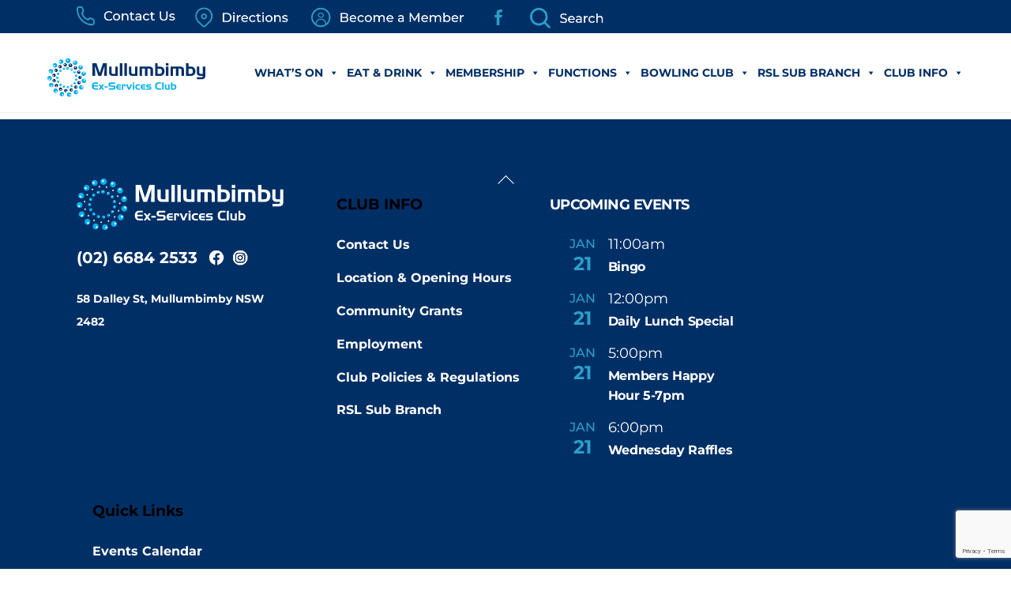

--- FILE ---
content_type: text/html; charset=utf-8
request_url: https://www.google.com/recaptcha/enterprise/anchor?ar=1&k=6Ldies8rAAAAABR8TjPgzevqWfxb9z1qTmCqtgJ3&co=aHR0cHM6Ly93d3cubXVsbHVtZXhzZXJ2aWNlcy5jb20uYXU6NDQz&hl=en&v=PoyoqOPhxBO7pBk68S4YbpHZ&size=invisible&anchor-ms=20000&execute-ms=30000&cb=48pazsuocs6a
body_size: 48626
content:
<!DOCTYPE HTML><html dir="ltr" lang="en"><head><meta http-equiv="Content-Type" content="text/html; charset=UTF-8">
<meta http-equiv="X-UA-Compatible" content="IE=edge">
<title>reCAPTCHA</title>
<style type="text/css">
/* cyrillic-ext */
@font-face {
  font-family: 'Roboto';
  font-style: normal;
  font-weight: 400;
  font-stretch: 100%;
  src: url(//fonts.gstatic.com/s/roboto/v48/KFO7CnqEu92Fr1ME7kSn66aGLdTylUAMa3GUBHMdazTgWw.woff2) format('woff2');
  unicode-range: U+0460-052F, U+1C80-1C8A, U+20B4, U+2DE0-2DFF, U+A640-A69F, U+FE2E-FE2F;
}
/* cyrillic */
@font-face {
  font-family: 'Roboto';
  font-style: normal;
  font-weight: 400;
  font-stretch: 100%;
  src: url(//fonts.gstatic.com/s/roboto/v48/KFO7CnqEu92Fr1ME7kSn66aGLdTylUAMa3iUBHMdazTgWw.woff2) format('woff2');
  unicode-range: U+0301, U+0400-045F, U+0490-0491, U+04B0-04B1, U+2116;
}
/* greek-ext */
@font-face {
  font-family: 'Roboto';
  font-style: normal;
  font-weight: 400;
  font-stretch: 100%;
  src: url(//fonts.gstatic.com/s/roboto/v48/KFO7CnqEu92Fr1ME7kSn66aGLdTylUAMa3CUBHMdazTgWw.woff2) format('woff2');
  unicode-range: U+1F00-1FFF;
}
/* greek */
@font-face {
  font-family: 'Roboto';
  font-style: normal;
  font-weight: 400;
  font-stretch: 100%;
  src: url(//fonts.gstatic.com/s/roboto/v48/KFO7CnqEu92Fr1ME7kSn66aGLdTylUAMa3-UBHMdazTgWw.woff2) format('woff2');
  unicode-range: U+0370-0377, U+037A-037F, U+0384-038A, U+038C, U+038E-03A1, U+03A3-03FF;
}
/* math */
@font-face {
  font-family: 'Roboto';
  font-style: normal;
  font-weight: 400;
  font-stretch: 100%;
  src: url(//fonts.gstatic.com/s/roboto/v48/KFO7CnqEu92Fr1ME7kSn66aGLdTylUAMawCUBHMdazTgWw.woff2) format('woff2');
  unicode-range: U+0302-0303, U+0305, U+0307-0308, U+0310, U+0312, U+0315, U+031A, U+0326-0327, U+032C, U+032F-0330, U+0332-0333, U+0338, U+033A, U+0346, U+034D, U+0391-03A1, U+03A3-03A9, U+03B1-03C9, U+03D1, U+03D5-03D6, U+03F0-03F1, U+03F4-03F5, U+2016-2017, U+2034-2038, U+203C, U+2040, U+2043, U+2047, U+2050, U+2057, U+205F, U+2070-2071, U+2074-208E, U+2090-209C, U+20D0-20DC, U+20E1, U+20E5-20EF, U+2100-2112, U+2114-2115, U+2117-2121, U+2123-214F, U+2190, U+2192, U+2194-21AE, U+21B0-21E5, U+21F1-21F2, U+21F4-2211, U+2213-2214, U+2216-22FF, U+2308-230B, U+2310, U+2319, U+231C-2321, U+2336-237A, U+237C, U+2395, U+239B-23B7, U+23D0, U+23DC-23E1, U+2474-2475, U+25AF, U+25B3, U+25B7, U+25BD, U+25C1, U+25CA, U+25CC, U+25FB, U+266D-266F, U+27C0-27FF, U+2900-2AFF, U+2B0E-2B11, U+2B30-2B4C, U+2BFE, U+3030, U+FF5B, U+FF5D, U+1D400-1D7FF, U+1EE00-1EEFF;
}
/* symbols */
@font-face {
  font-family: 'Roboto';
  font-style: normal;
  font-weight: 400;
  font-stretch: 100%;
  src: url(//fonts.gstatic.com/s/roboto/v48/KFO7CnqEu92Fr1ME7kSn66aGLdTylUAMaxKUBHMdazTgWw.woff2) format('woff2');
  unicode-range: U+0001-000C, U+000E-001F, U+007F-009F, U+20DD-20E0, U+20E2-20E4, U+2150-218F, U+2190, U+2192, U+2194-2199, U+21AF, U+21E6-21F0, U+21F3, U+2218-2219, U+2299, U+22C4-22C6, U+2300-243F, U+2440-244A, U+2460-24FF, U+25A0-27BF, U+2800-28FF, U+2921-2922, U+2981, U+29BF, U+29EB, U+2B00-2BFF, U+4DC0-4DFF, U+FFF9-FFFB, U+10140-1018E, U+10190-1019C, U+101A0, U+101D0-101FD, U+102E0-102FB, U+10E60-10E7E, U+1D2C0-1D2D3, U+1D2E0-1D37F, U+1F000-1F0FF, U+1F100-1F1AD, U+1F1E6-1F1FF, U+1F30D-1F30F, U+1F315, U+1F31C, U+1F31E, U+1F320-1F32C, U+1F336, U+1F378, U+1F37D, U+1F382, U+1F393-1F39F, U+1F3A7-1F3A8, U+1F3AC-1F3AF, U+1F3C2, U+1F3C4-1F3C6, U+1F3CA-1F3CE, U+1F3D4-1F3E0, U+1F3ED, U+1F3F1-1F3F3, U+1F3F5-1F3F7, U+1F408, U+1F415, U+1F41F, U+1F426, U+1F43F, U+1F441-1F442, U+1F444, U+1F446-1F449, U+1F44C-1F44E, U+1F453, U+1F46A, U+1F47D, U+1F4A3, U+1F4B0, U+1F4B3, U+1F4B9, U+1F4BB, U+1F4BF, U+1F4C8-1F4CB, U+1F4D6, U+1F4DA, U+1F4DF, U+1F4E3-1F4E6, U+1F4EA-1F4ED, U+1F4F7, U+1F4F9-1F4FB, U+1F4FD-1F4FE, U+1F503, U+1F507-1F50B, U+1F50D, U+1F512-1F513, U+1F53E-1F54A, U+1F54F-1F5FA, U+1F610, U+1F650-1F67F, U+1F687, U+1F68D, U+1F691, U+1F694, U+1F698, U+1F6AD, U+1F6B2, U+1F6B9-1F6BA, U+1F6BC, U+1F6C6-1F6CF, U+1F6D3-1F6D7, U+1F6E0-1F6EA, U+1F6F0-1F6F3, U+1F6F7-1F6FC, U+1F700-1F7FF, U+1F800-1F80B, U+1F810-1F847, U+1F850-1F859, U+1F860-1F887, U+1F890-1F8AD, U+1F8B0-1F8BB, U+1F8C0-1F8C1, U+1F900-1F90B, U+1F93B, U+1F946, U+1F984, U+1F996, U+1F9E9, U+1FA00-1FA6F, U+1FA70-1FA7C, U+1FA80-1FA89, U+1FA8F-1FAC6, U+1FACE-1FADC, U+1FADF-1FAE9, U+1FAF0-1FAF8, U+1FB00-1FBFF;
}
/* vietnamese */
@font-face {
  font-family: 'Roboto';
  font-style: normal;
  font-weight: 400;
  font-stretch: 100%;
  src: url(//fonts.gstatic.com/s/roboto/v48/KFO7CnqEu92Fr1ME7kSn66aGLdTylUAMa3OUBHMdazTgWw.woff2) format('woff2');
  unicode-range: U+0102-0103, U+0110-0111, U+0128-0129, U+0168-0169, U+01A0-01A1, U+01AF-01B0, U+0300-0301, U+0303-0304, U+0308-0309, U+0323, U+0329, U+1EA0-1EF9, U+20AB;
}
/* latin-ext */
@font-face {
  font-family: 'Roboto';
  font-style: normal;
  font-weight: 400;
  font-stretch: 100%;
  src: url(//fonts.gstatic.com/s/roboto/v48/KFO7CnqEu92Fr1ME7kSn66aGLdTylUAMa3KUBHMdazTgWw.woff2) format('woff2');
  unicode-range: U+0100-02BA, U+02BD-02C5, U+02C7-02CC, U+02CE-02D7, U+02DD-02FF, U+0304, U+0308, U+0329, U+1D00-1DBF, U+1E00-1E9F, U+1EF2-1EFF, U+2020, U+20A0-20AB, U+20AD-20C0, U+2113, U+2C60-2C7F, U+A720-A7FF;
}
/* latin */
@font-face {
  font-family: 'Roboto';
  font-style: normal;
  font-weight: 400;
  font-stretch: 100%;
  src: url(//fonts.gstatic.com/s/roboto/v48/KFO7CnqEu92Fr1ME7kSn66aGLdTylUAMa3yUBHMdazQ.woff2) format('woff2');
  unicode-range: U+0000-00FF, U+0131, U+0152-0153, U+02BB-02BC, U+02C6, U+02DA, U+02DC, U+0304, U+0308, U+0329, U+2000-206F, U+20AC, U+2122, U+2191, U+2193, U+2212, U+2215, U+FEFF, U+FFFD;
}
/* cyrillic-ext */
@font-face {
  font-family: 'Roboto';
  font-style: normal;
  font-weight: 500;
  font-stretch: 100%;
  src: url(//fonts.gstatic.com/s/roboto/v48/KFO7CnqEu92Fr1ME7kSn66aGLdTylUAMa3GUBHMdazTgWw.woff2) format('woff2');
  unicode-range: U+0460-052F, U+1C80-1C8A, U+20B4, U+2DE0-2DFF, U+A640-A69F, U+FE2E-FE2F;
}
/* cyrillic */
@font-face {
  font-family: 'Roboto';
  font-style: normal;
  font-weight: 500;
  font-stretch: 100%;
  src: url(//fonts.gstatic.com/s/roboto/v48/KFO7CnqEu92Fr1ME7kSn66aGLdTylUAMa3iUBHMdazTgWw.woff2) format('woff2');
  unicode-range: U+0301, U+0400-045F, U+0490-0491, U+04B0-04B1, U+2116;
}
/* greek-ext */
@font-face {
  font-family: 'Roboto';
  font-style: normal;
  font-weight: 500;
  font-stretch: 100%;
  src: url(//fonts.gstatic.com/s/roboto/v48/KFO7CnqEu92Fr1ME7kSn66aGLdTylUAMa3CUBHMdazTgWw.woff2) format('woff2');
  unicode-range: U+1F00-1FFF;
}
/* greek */
@font-face {
  font-family: 'Roboto';
  font-style: normal;
  font-weight: 500;
  font-stretch: 100%;
  src: url(//fonts.gstatic.com/s/roboto/v48/KFO7CnqEu92Fr1ME7kSn66aGLdTylUAMa3-UBHMdazTgWw.woff2) format('woff2');
  unicode-range: U+0370-0377, U+037A-037F, U+0384-038A, U+038C, U+038E-03A1, U+03A3-03FF;
}
/* math */
@font-face {
  font-family: 'Roboto';
  font-style: normal;
  font-weight: 500;
  font-stretch: 100%;
  src: url(//fonts.gstatic.com/s/roboto/v48/KFO7CnqEu92Fr1ME7kSn66aGLdTylUAMawCUBHMdazTgWw.woff2) format('woff2');
  unicode-range: U+0302-0303, U+0305, U+0307-0308, U+0310, U+0312, U+0315, U+031A, U+0326-0327, U+032C, U+032F-0330, U+0332-0333, U+0338, U+033A, U+0346, U+034D, U+0391-03A1, U+03A3-03A9, U+03B1-03C9, U+03D1, U+03D5-03D6, U+03F0-03F1, U+03F4-03F5, U+2016-2017, U+2034-2038, U+203C, U+2040, U+2043, U+2047, U+2050, U+2057, U+205F, U+2070-2071, U+2074-208E, U+2090-209C, U+20D0-20DC, U+20E1, U+20E5-20EF, U+2100-2112, U+2114-2115, U+2117-2121, U+2123-214F, U+2190, U+2192, U+2194-21AE, U+21B0-21E5, U+21F1-21F2, U+21F4-2211, U+2213-2214, U+2216-22FF, U+2308-230B, U+2310, U+2319, U+231C-2321, U+2336-237A, U+237C, U+2395, U+239B-23B7, U+23D0, U+23DC-23E1, U+2474-2475, U+25AF, U+25B3, U+25B7, U+25BD, U+25C1, U+25CA, U+25CC, U+25FB, U+266D-266F, U+27C0-27FF, U+2900-2AFF, U+2B0E-2B11, U+2B30-2B4C, U+2BFE, U+3030, U+FF5B, U+FF5D, U+1D400-1D7FF, U+1EE00-1EEFF;
}
/* symbols */
@font-face {
  font-family: 'Roboto';
  font-style: normal;
  font-weight: 500;
  font-stretch: 100%;
  src: url(//fonts.gstatic.com/s/roboto/v48/KFO7CnqEu92Fr1ME7kSn66aGLdTylUAMaxKUBHMdazTgWw.woff2) format('woff2');
  unicode-range: U+0001-000C, U+000E-001F, U+007F-009F, U+20DD-20E0, U+20E2-20E4, U+2150-218F, U+2190, U+2192, U+2194-2199, U+21AF, U+21E6-21F0, U+21F3, U+2218-2219, U+2299, U+22C4-22C6, U+2300-243F, U+2440-244A, U+2460-24FF, U+25A0-27BF, U+2800-28FF, U+2921-2922, U+2981, U+29BF, U+29EB, U+2B00-2BFF, U+4DC0-4DFF, U+FFF9-FFFB, U+10140-1018E, U+10190-1019C, U+101A0, U+101D0-101FD, U+102E0-102FB, U+10E60-10E7E, U+1D2C0-1D2D3, U+1D2E0-1D37F, U+1F000-1F0FF, U+1F100-1F1AD, U+1F1E6-1F1FF, U+1F30D-1F30F, U+1F315, U+1F31C, U+1F31E, U+1F320-1F32C, U+1F336, U+1F378, U+1F37D, U+1F382, U+1F393-1F39F, U+1F3A7-1F3A8, U+1F3AC-1F3AF, U+1F3C2, U+1F3C4-1F3C6, U+1F3CA-1F3CE, U+1F3D4-1F3E0, U+1F3ED, U+1F3F1-1F3F3, U+1F3F5-1F3F7, U+1F408, U+1F415, U+1F41F, U+1F426, U+1F43F, U+1F441-1F442, U+1F444, U+1F446-1F449, U+1F44C-1F44E, U+1F453, U+1F46A, U+1F47D, U+1F4A3, U+1F4B0, U+1F4B3, U+1F4B9, U+1F4BB, U+1F4BF, U+1F4C8-1F4CB, U+1F4D6, U+1F4DA, U+1F4DF, U+1F4E3-1F4E6, U+1F4EA-1F4ED, U+1F4F7, U+1F4F9-1F4FB, U+1F4FD-1F4FE, U+1F503, U+1F507-1F50B, U+1F50D, U+1F512-1F513, U+1F53E-1F54A, U+1F54F-1F5FA, U+1F610, U+1F650-1F67F, U+1F687, U+1F68D, U+1F691, U+1F694, U+1F698, U+1F6AD, U+1F6B2, U+1F6B9-1F6BA, U+1F6BC, U+1F6C6-1F6CF, U+1F6D3-1F6D7, U+1F6E0-1F6EA, U+1F6F0-1F6F3, U+1F6F7-1F6FC, U+1F700-1F7FF, U+1F800-1F80B, U+1F810-1F847, U+1F850-1F859, U+1F860-1F887, U+1F890-1F8AD, U+1F8B0-1F8BB, U+1F8C0-1F8C1, U+1F900-1F90B, U+1F93B, U+1F946, U+1F984, U+1F996, U+1F9E9, U+1FA00-1FA6F, U+1FA70-1FA7C, U+1FA80-1FA89, U+1FA8F-1FAC6, U+1FACE-1FADC, U+1FADF-1FAE9, U+1FAF0-1FAF8, U+1FB00-1FBFF;
}
/* vietnamese */
@font-face {
  font-family: 'Roboto';
  font-style: normal;
  font-weight: 500;
  font-stretch: 100%;
  src: url(//fonts.gstatic.com/s/roboto/v48/KFO7CnqEu92Fr1ME7kSn66aGLdTylUAMa3OUBHMdazTgWw.woff2) format('woff2');
  unicode-range: U+0102-0103, U+0110-0111, U+0128-0129, U+0168-0169, U+01A0-01A1, U+01AF-01B0, U+0300-0301, U+0303-0304, U+0308-0309, U+0323, U+0329, U+1EA0-1EF9, U+20AB;
}
/* latin-ext */
@font-face {
  font-family: 'Roboto';
  font-style: normal;
  font-weight: 500;
  font-stretch: 100%;
  src: url(//fonts.gstatic.com/s/roboto/v48/KFO7CnqEu92Fr1ME7kSn66aGLdTylUAMa3KUBHMdazTgWw.woff2) format('woff2');
  unicode-range: U+0100-02BA, U+02BD-02C5, U+02C7-02CC, U+02CE-02D7, U+02DD-02FF, U+0304, U+0308, U+0329, U+1D00-1DBF, U+1E00-1E9F, U+1EF2-1EFF, U+2020, U+20A0-20AB, U+20AD-20C0, U+2113, U+2C60-2C7F, U+A720-A7FF;
}
/* latin */
@font-face {
  font-family: 'Roboto';
  font-style: normal;
  font-weight: 500;
  font-stretch: 100%;
  src: url(//fonts.gstatic.com/s/roboto/v48/KFO7CnqEu92Fr1ME7kSn66aGLdTylUAMa3yUBHMdazQ.woff2) format('woff2');
  unicode-range: U+0000-00FF, U+0131, U+0152-0153, U+02BB-02BC, U+02C6, U+02DA, U+02DC, U+0304, U+0308, U+0329, U+2000-206F, U+20AC, U+2122, U+2191, U+2193, U+2212, U+2215, U+FEFF, U+FFFD;
}
/* cyrillic-ext */
@font-face {
  font-family: 'Roboto';
  font-style: normal;
  font-weight: 900;
  font-stretch: 100%;
  src: url(//fonts.gstatic.com/s/roboto/v48/KFO7CnqEu92Fr1ME7kSn66aGLdTylUAMa3GUBHMdazTgWw.woff2) format('woff2');
  unicode-range: U+0460-052F, U+1C80-1C8A, U+20B4, U+2DE0-2DFF, U+A640-A69F, U+FE2E-FE2F;
}
/* cyrillic */
@font-face {
  font-family: 'Roboto';
  font-style: normal;
  font-weight: 900;
  font-stretch: 100%;
  src: url(//fonts.gstatic.com/s/roboto/v48/KFO7CnqEu92Fr1ME7kSn66aGLdTylUAMa3iUBHMdazTgWw.woff2) format('woff2');
  unicode-range: U+0301, U+0400-045F, U+0490-0491, U+04B0-04B1, U+2116;
}
/* greek-ext */
@font-face {
  font-family: 'Roboto';
  font-style: normal;
  font-weight: 900;
  font-stretch: 100%;
  src: url(//fonts.gstatic.com/s/roboto/v48/KFO7CnqEu92Fr1ME7kSn66aGLdTylUAMa3CUBHMdazTgWw.woff2) format('woff2');
  unicode-range: U+1F00-1FFF;
}
/* greek */
@font-face {
  font-family: 'Roboto';
  font-style: normal;
  font-weight: 900;
  font-stretch: 100%;
  src: url(//fonts.gstatic.com/s/roboto/v48/KFO7CnqEu92Fr1ME7kSn66aGLdTylUAMa3-UBHMdazTgWw.woff2) format('woff2');
  unicode-range: U+0370-0377, U+037A-037F, U+0384-038A, U+038C, U+038E-03A1, U+03A3-03FF;
}
/* math */
@font-face {
  font-family: 'Roboto';
  font-style: normal;
  font-weight: 900;
  font-stretch: 100%;
  src: url(//fonts.gstatic.com/s/roboto/v48/KFO7CnqEu92Fr1ME7kSn66aGLdTylUAMawCUBHMdazTgWw.woff2) format('woff2');
  unicode-range: U+0302-0303, U+0305, U+0307-0308, U+0310, U+0312, U+0315, U+031A, U+0326-0327, U+032C, U+032F-0330, U+0332-0333, U+0338, U+033A, U+0346, U+034D, U+0391-03A1, U+03A3-03A9, U+03B1-03C9, U+03D1, U+03D5-03D6, U+03F0-03F1, U+03F4-03F5, U+2016-2017, U+2034-2038, U+203C, U+2040, U+2043, U+2047, U+2050, U+2057, U+205F, U+2070-2071, U+2074-208E, U+2090-209C, U+20D0-20DC, U+20E1, U+20E5-20EF, U+2100-2112, U+2114-2115, U+2117-2121, U+2123-214F, U+2190, U+2192, U+2194-21AE, U+21B0-21E5, U+21F1-21F2, U+21F4-2211, U+2213-2214, U+2216-22FF, U+2308-230B, U+2310, U+2319, U+231C-2321, U+2336-237A, U+237C, U+2395, U+239B-23B7, U+23D0, U+23DC-23E1, U+2474-2475, U+25AF, U+25B3, U+25B7, U+25BD, U+25C1, U+25CA, U+25CC, U+25FB, U+266D-266F, U+27C0-27FF, U+2900-2AFF, U+2B0E-2B11, U+2B30-2B4C, U+2BFE, U+3030, U+FF5B, U+FF5D, U+1D400-1D7FF, U+1EE00-1EEFF;
}
/* symbols */
@font-face {
  font-family: 'Roboto';
  font-style: normal;
  font-weight: 900;
  font-stretch: 100%;
  src: url(//fonts.gstatic.com/s/roboto/v48/KFO7CnqEu92Fr1ME7kSn66aGLdTylUAMaxKUBHMdazTgWw.woff2) format('woff2');
  unicode-range: U+0001-000C, U+000E-001F, U+007F-009F, U+20DD-20E0, U+20E2-20E4, U+2150-218F, U+2190, U+2192, U+2194-2199, U+21AF, U+21E6-21F0, U+21F3, U+2218-2219, U+2299, U+22C4-22C6, U+2300-243F, U+2440-244A, U+2460-24FF, U+25A0-27BF, U+2800-28FF, U+2921-2922, U+2981, U+29BF, U+29EB, U+2B00-2BFF, U+4DC0-4DFF, U+FFF9-FFFB, U+10140-1018E, U+10190-1019C, U+101A0, U+101D0-101FD, U+102E0-102FB, U+10E60-10E7E, U+1D2C0-1D2D3, U+1D2E0-1D37F, U+1F000-1F0FF, U+1F100-1F1AD, U+1F1E6-1F1FF, U+1F30D-1F30F, U+1F315, U+1F31C, U+1F31E, U+1F320-1F32C, U+1F336, U+1F378, U+1F37D, U+1F382, U+1F393-1F39F, U+1F3A7-1F3A8, U+1F3AC-1F3AF, U+1F3C2, U+1F3C4-1F3C6, U+1F3CA-1F3CE, U+1F3D4-1F3E0, U+1F3ED, U+1F3F1-1F3F3, U+1F3F5-1F3F7, U+1F408, U+1F415, U+1F41F, U+1F426, U+1F43F, U+1F441-1F442, U+1F444, U+1F446-1F449, U+1F44C-1F44E, U+1F453, U+1F46A, U+1F47D, U+1F4A3, U+1F4B0, U+1F4B3, U+1F4B9, U+1F4BB, U+1F4BF, U+1F4C8-1F4CB, U+1F4D6, U+1F4DA, U+1F4DF, U+1F4E3-1F4E6, U+1F4EA-1F4ED, U+1F4F7, U+1F4F9-1F4FB, U+1F4FD-1F4FE, U+1F503, U+1F507-1F50B, U+1F50D, U+1F512-1F513, U+1F53E-1F54A, U+1F54F-1F5FA, U+1F610, U+1F650-1F67F, U+1F687, U+1F68D, U+1F691, U+1F694, U+1F698, U+1F6AD, U+1F6B2, U+1F6B9-1F6BA, U+1F6BC, U+1F6C6-1F6CF, U+1F6D3-1F6D7, U+1F6E0-1F6EA, U+1F6F0-1F6F3, U+1F6F7-1F6FC, U+1F700-1F7FF, U+1F800-1F80B, U+1F810-1F847, U+1F850-1F859, U+1F860-1F887, U+1F890-1F8AD, U+1F8B0-1F8BB, U+1F8C0-1F8C1, U+1F900-1F90B, U+1F93B, U+1F946, U+1F984, U+1F996, U+1F9E9, U+1FA00-1FA6F, U+1FA70-1FA7C, U+1FA80-1FA89, U+1FA8F-1FAC6, U+1FACE-1FADC, U+1FADF-1FAE9, U+1FAF0-1FAF8, U+1FB00-1FBFF;
}
/* vietnamese */
@font-face {
  font-family: 'Roboto';
  font-style: normal;
  font-weight: 900;
  font-stretch: 100%;
  src: url(//fonts.gstatic.com/s/roboto/v48/KFO7CnqEu92Fr1ME7kSn66aGLdTylUAMa3OUBHMdazTgWw.woff2) format('woff2');
  unicode-range: U+0102-0103, U+0110-0111, U+0128-0129, U+0168-0169, U+01A0-01A1, U+01AF-01B0, U+0300-0301, U+0303-0304, U+0308-0309, U+0323, U+0329, U+1EA0-1EF9, U+20AB;
}
/* latin-ext */
@font-face {
  font-family: 'Roboto';
  font-style: normal;
  font-weight: 900;
  font-stretch: 100%;
  src: url(//fonts.gstatic.com/s/roboto/v48/KFO7CnqEu92Fr1ME7kSn66aGLdTylUAMa3KUBHMdazTgWw.woff2) format('woff2');
  unicode-range: U+0100-02BA, U+02BD-02C5, U+02C7-02CC, U+02CE-02D7, U+02DD-02FF, U+0304, U+0308, U+0329, U+1D00-1DBF, U+1E00-1E9F, U+1EF2-1EFF, U+2020, U+20A0-20AB, U+20AD-20C0, U+2113, U+2C60-2C7F, U+A720-A7FF;
}
/* latin */
@font-face {
  font-family: 'Roboto';
  font-style: normal;
  font-weight: 900;
  font-stretch: 100%;
  src: url(//fonts.gstatic.com/s/roboto/v48/KFO7CnqEu92Fr1ME7kSn66aGLdTylUAMa3yUBHMdazQ.woff2) format('woff2');
  unicode-range: U+0000-00FF, U+0131, U+0152-0153, U+02BB-02BC, U+02C6, U+02DA, U+02DC, U+0304, U+0308, U+0329, U+2000-206F, U+20AC, U+2122, U+2191, U+2193, U+2212, U+2215, U+FEFF, U+FFFD;
}

</style>
<link rel="stylesheet" type="text/css" href="https://www.gstatic.com/recaptcha/releases/PoyoqOPhxBO7pBk68S4YbpHZ/styles__ltr.css">
<script nonce="TLPr4A1dTMNhxECcYq3sFw" type="text/javascript">window['__recaptcha_api'] = 'https://www.google.com/recaptcha/enterprise/';</script>
<script type="text/javascript" src="https://www.gstatic.com/recaptcha/releases/PoyoqOPhxBO7pBk68S4YbpHZ/recaptcha__en.js" nonce="TLPr4A1dTMNhxECcYq3sFw">
      
    </script></head>
<body><div id="rc-anchor-alert" class="rc-anchor-alert"></div>
<input type="hidden" id="recaptcha-token" value="[base64]">
<script type="text/javascript" nonce="TLPr4A1dTMNhxECcYq3sFw">
      recaptcha.anchor.Main.init("[\x22ainput\x22,[\x22bgdata\x22,\x22\x22,\[base64]/[base64]/MjU1Ong/[base64]/[base64]/[base64]/[base64]/[base64]/[base64]/[base64]/[base64]/[base64]/[base64]/[base64]/[base64]/[base64]/[base64]/[base64]\\u003d\x22,\[base64]\\u003d\x22,\x22w6A5LcOhTW8RwoXCgsKVw7pJwpd1wqfCm8KmUcO/GsORGsK5DsK6w4ksOj/Di3LDocORwoY7f8OAf8KNKybDjcKqwp45wqPCgxTDmVfCksKVw7ZHw7AGeMKCwoTDnsO9O8K5YsOXwobDjWAjw7hVXTxawqo7wqUkwqs9RBoCwrjCpioMdsKywq1dw6rDogXCrxxOX2PDj0rClMOLwrBKwpvCgBjDi8OXwrnCgcOebDpWwozCg8OhX8O/w5fDhx/CoHPCisKdw6jDssKNOEHDrn/ClXDDvsK8EsOhVlpIXXEJwofCrhlfw67DjcOSfcOhw6PDmFdsw6xHbcK3wqcqIjxGKzLCq1nCsV1jccOZw7Z0fsOewp4gVAzCjWMyw57DusKGGsKHS8KZGsOXwobCicKBw7VQwpBzY8OveGzDr1Nkw7DDoy/DojUyw5wJF8Ojwo9swqTDvcO6wq5hawYGwoHCusOeY1HCmcKXT8KNw7Iiw5I3HcOaFcOLMsKww6wkbMO2ABfCjmMPT347w5TDqHQdwqrDs8KEc8KFT8OjwrXDsMOLNW3Dm8OcOGc5w5LCiMO2PcKyCW/DgMKvXzPCr8K6wqh9w4JnwqvDn8KDYWlpJMOqUkHCtFFvHcKRMirCs8KGwqlIez3ColXCqnbClS7Dqj4Tw7pEw4XCjUDCvQJOUsOAcwcZw73CpMKQIEzCljjCi8OMw7Awwp8Pw7o7aBbClATCtMKdw6JNwok6ZU4mw5ASBsOLU8O5a8OowrBgw7rDqTEww6/DkcKxSDrCj8K2w7RRwrDCjsK1NMOwQFfCmA3DgjHCgnXCqRDDmWBWwrpFwpPDpcOvw68gwrU3AMOGFzthw73CscO+w5jDhHJFw7glw5zCpsOCw5NvZ1TCiMKNWcOmw7U8w6bCsMKNCsK/PnV5w60pGE8zw7XDr1fDtDzCpsKtw6Y7OGfDpsKhKcO4wrNAKWLDtcKKBsKTw5PCj8O1QsKJPT0SQcOMOiwCwo/[base64]/[base64]/[base64]/CkEDDnMOafcKtwrwRwpLCl8K9w4rChcK/M8KxXGF7YsK0KjDDkRbDpcKWEsOQwqLDjMO9NR4QwqzDlMOFwohew7jCpjrCj8O1w4/[base64]/DkVhhwqcXJMKzcsO+PU/[base64]/Dl0jCs01OT8K6wobCsTzCrW/DhmoUw4YuwpLDl8K/w7TDqxUMWcOAw6HDt8KfVcOtw4PDvsKAw4HCsTJzw6VvwpJBw5Jwwo7DsRFAw5xRBXbDp8OoPBvDvG7Di8O+DcOKw6Z9w5o0KMOCwrnDtsOzP0bChjEcDgXDpzxkwpIXw6zDvEQNLn/CnUYXHMKNY39jw7cBFDxawqbDlcKwJnBlwq96wrFLw6gKIMOoWcOzw4DCgsKdwrTCmcKgw6cNwrfCiDtiwp/DsRvCgcKBBj/CqmjCr8O7LMOffRwvw4oNwpVnKXXCllpmwpwxw7h3ByoTccOmM8OPSsKYCMOuw6xtw47CpcOnDiLCtBlawpQtLMK7w4DDtnVJdTbDkDfDiH5uw5zDjzwyYcOvFhPCrk/Dtx56YR/Dp8Oqw5B3WsKvA8OgwrwkwowvwrRjOzpVw7jDisKdwpXDiFtJwp/Cr2opOQZcIsOWwonDtmbCryltw67DmgcXa3EILMODH1DCnsK+wpLCgMK1Y3HDoCVPF8KNwocYWXDDq8O2woFNFX4zYcOuw6fDnSrDssOFwrcVYkHClllww5BWwr9GKMOCAirDnGDDnMOMwrgCw6BZLxPDtsKeaG/DoMOuw6HCnMKmfx1gA8KFwo/DhnxTeGMXwrQ+PUDDrXfDmAdeYsOkw7New5zCjGnDp3jDqTjDm2DCpDPCrcKXSsKUaQ4Gw5MJOzJpw6oBw6MJX8OQKVI3KQRmHCUvwqHCs2XDkR7ClMOPw745w7spw7HDisKewpl9TsKKwq/DqsOMRA7Cn2/Dh8KXwq88woYiw7EdI1TCo09Vw4caLAHDqcOyQcOvHGLDqWsYPsKJw4UBZXEbK8Ocw5XCqhM/wpfDs8KVw5bDjMOGPAtFZcKvwp/[base64]/DtTUxe8KpF8OnSSLDnsKAAlsLw5/[base64]/ClmLDr3PChE3Dh8O8QWTCjWVAS8KvVHnCoMOZw5kZGkJmf2gGDcOLw7/DrcOjMHPDmg8QDC4hf3zCuCBlWmwRbQgWf8ORNk/DkcOaLsKtwr3Cg8O/ZXUZFiPCjsKdJsKGw5/DmR7DnmXDuMKMwpLCmSxGIMOHwrnCi3nCu2nCp8OswoPDhcOGdFJ1IWjDnnA9SxVaBsOOwrbCvlZKbklzUBjCksKKQ8KtQcKFFcKmDMKwwq4fJVbDksOsCwfDncKrw7BRLsO/[base64]/CmwAVw7zCuyppw5nCsU9dw7MOw5TDsVYGwp9XwrfCjcKHQy/DsxpUOsOiZ8K7w57ClMOAZi06GsOHw7jCjj3Dg8K4w63DlsOcJMKBK25HGiIlwp3Cl31JwpzDrsKiwrc5wrkXw7/[base64]/DmsKgw5pjHW7CnhjDvCchHsOnDXcJwobCiEDCksKgE0HCigZyw7EWwrvDpsOWwrTClsKCXz/Ch3rCo8Kow5TCksOgYMOawroVwqXCusKSK00gEQERDcOXwpPCrEPDu3DCvhYZwoUEwojChsO1CMKXNQjDslIMO8OkwoTCsGd2RFIlwqDCvS1Rw4pgT1PDvj/CpVFUJMOAw6HDscKxw7gVWVrDosOlw4TClcOtKsOudcKlV8KYw5bDknjDgD3DicOdSMKHLi3CkjAsBMORwqghMMKgwrc+P8KQw41OwrJ8PsOdwqTDt8KifRklwqfDqsKxDWrDgWHCqMKTLWTDtGptBnZsw7/Csl3DmzzDijUQUnTDry/[base64]/Dt2bChsOxw78PUMKOWsKFE1fCnRIgw47CjsORw6NWw43DqMK9wrTDm2QWDcOuwrLChsK2w4t6ZsOoQWrCtcOjLX3DksKIdMKYAHJWYVB/w7sVX0F6QsOkYMKow6PCl8KFw4MpUMKbU8KlNxd5EcKnw7HDmVvDvV/[base64]/VsKKHcObUMKEwoHCtynCmcOcw5R2VzBVDnbCjHwKw5nCiMOgw5LCtF0swpbCsgxew5XCoCIrw7gwRMKgwqs3EMKbw7QSYwoXw4nDkHlsIUsnYMKNw4BES1poMMKBEC3Dk8KtEE7CosKZOsOvd1/[base64]/CmsOjwo9owpfDtsKXw4BiQcOhwq8TwpIMw5jCj2Q7w6s1SMKww5dWD8O/w4jDtcOBw6k3wqDDtcO0UMKAw5wMwq3CojYAIsOVw70tw6LCtyTCoGnDsmg3wrhWSFTDjinDsChMw6HDsMOxSRd3w7t0MEvCs8Kww4fClTXDuD/CphHCtsOowodtw5UQw7fConvCucORIsKcw4VPaXNOw5ESwrRNW0xlPsKbwp9Sw7/DrCcEw4bCgDHCsHrCmURdwqXCpMKgw7fCigESw5t+w75NDcObw6fCp8KNwoHCmcKILlhCwpPCoMK2bxnDl8Olw5Mjw4DDqMKGw617aG/[base64]/Cm8OWWynCiMOCwqM0w7sDw4FEH8OWNnRACsONacKiL8KHI1DCnkA/w6nCm2pSw6xXwqxew43CvUoiFsOYwpvDlE4xw7nCmF7CscKAFH/[base64]/OUAEw5TDoMKNAl3CtMKFw7gbCUPDg0vCgcKjwqHCkTJ8wrXDqyLDucONwpROw4Mpw5PDk04zHMK7wqvDtG4cSMOZScKcegjCm8KSEhHCssKdw7AFwr4GIDvCiMOOw7A6ScOEw7oCWMODU8OLFsODCxNxw5k2wrRCw6fDqWTDkhHCvMOhwrjCrsKgEcKaw6/[base64]/[base64]/CvsKdw6rCgWJ2w60eTcKRGcO2wrVeecK5NH4hw5vCtwHDkcOZwqw5LMKVGisjwqo7wrQSDgrDvi4Vw6ISw6Jyw7zCpl3CqE1Gw7/CjiUUFVzCpV5iwozCjGzDimzDjMKraywlw7PCmUTDpgnDpMKmw5nCh8KCw7hLwqNcPRbDrXh9w5TCicKBJMKMwqfCtMK3wpktXMOOFsKsw7VCwp42CDwTeT/DqMOqw6/Coj/Ct2zDk3DDsHd/bXVDMAfCsMKkcRwHw6jCocO4wrt7OMOiwpFXThnCsWQuw5vCsMOpw7vDvnUHZwvDkW4mwpUND8Ouw5vCowvDnsOOw4EqwrwOw4dWw5AcwpPDmMOgw6XCjMOpAcKGw5Nvw6fCtn0AXMObLsKMw6XDjMKBw5vDmMKXSMKjw6/[base64]/DpmhUw5sVDh/DkyUkAcObw7DDnVQZw5vCvMO2bGMuw6PCl8Ouw6XDq8KdDy1XwogBwp3CpToneB/[base64]/CrBRWZjYEaWrCiMKHDMKiwrRxF8O5aMKZTRAQeMO5NT4Ewp97w5AQesOoaMOTwqjCg1XDrRQIMMK9wrLDlj8uf8K6LsOzbV8Uwq/Dh8OXOkHDvsKbw6A8RSvDq8Kfw7pHfcKpYk/Dp2Fyw4hcwp/Dl8Kcc8O6wrXDtcOhwo/[base64]/Ciw05RnrCvwE/wqfDuBcGO8K4XEJ2JcKawofDrcKdw6fDnh0ZecKQM8K1BcO2w5UMP8K+BcOkwr/DiUjDtMOiwqRyw4TDtzM3VWHDjcOUw5onR3cNwp5Rw7wkasK9w4XChng8w7AHFi7CrsKhwrZtw7fDhcK/bcKtRWxqcDlGfMO/wq3CqsKKbjBjw5kfw7zDssOKw68xw7rDlAcmw6nCkRXCm0fClcOzwqAWwpHCnMOcwpcow5rDksOJw5rDssOYbsOJAkrDtBsrwo7ClsKGwrc/wrXDpcOYwqE8FBzCvMOBw7lQw7Rnw47CsFBQw50hw43DtRssw4B5L1HChcOWw5oKP2o7wqzCjsOYN15ROsK5w5QfwpFNcgJQScOBwrQ0DENiRQcEwqcDA8OMw7tiwpQyw4fCtcK/[base64]/[base64]/w6bCp15YwpjDsHnChzfDtz/CrAlYwr7CocKowpfCrcO4w7ozHsKyXMOlEsKsSh7Ds8K/diY6wpPDoUNLwpwxGT46Z0Qlw7zCqMO4w6XDo8KPwpQJw5BOXmJtwqB9KArChcOFw4LCncOOw7nDsyfDkUEtw5fCmcO7L8OzTQjDkm/DnGvCjcK5YCMnVkHCk17DpMKrwoY2UwxYwqXDmgAyM3vDtCDChggRemXCocKCd8K0QDYVw5VjF8KFwqY8UE1tdMOpw67DuMOPKCYNw6LDvsKnLw0uV8O/A8OYfyPCmVQtwp7DssK4wpUaKi3DhMKvAMKsO2PCmznDtMOpRDZlCC/[base64]/F3dIZcK6fCbDi8KmCcKUXcOYwqLCokrCmlsqwqgnw7QdwqbCqlR8N8KNwrHDg3cbw6ZdBcOpwpTDoMO6wrVnLsKiYyNTwqXDoMKfRsKqccKIGcK0wp4Tw4LCiXw6w7BmAAYew5HDu8O7wqjClmsEJMO+wrHDtcKfXMKSOMKVV2c/[base64]/[base64]/wp96w50Nw6gPwp1kR2DDkjXCm3jDqnRsw6/[base64]/Cs8OfeBFKcjcsw5XDrnJlMsKIwpVZwrpGwo7DkUbDtsOhLcKfXsKvf8KDw5Y/[base64]/Dp8KlwrPCq3nDsQ1FVsKRdsOkw4rDhsK9w71pMUJ/[base64]/GcKwwpFvMxZ4wrDDkg0sEMKNwo/[base64]/CgjzCp8Oue8O/b8KwJsOhOMOzLsKFGAZQBiHCh8K7VcO8wpEMLDZwGsOjwoB9I8KvFcOREMKDwrnDocOYwrcOSsOkEBTCrRPDnm3Cin3CvmtbwotIZUcHT8O/wo/CtH/CgwpUw6vConbCpcOJfcKcwoVPwq3Dn8ODwpw/wqzCs8Ksw7IGwos1w4zDlsKDw4nCmRnChAzCv8O2LjHCtMKgV8OewrPDpAvDqsKaw6wOacKEwrZKFcOtJMO4wqoKMMOTw7XDncOvB2rCjF7Cp30XwqsACHRhLQPCqXPCosOUFiBMw4RMwpN0w7PDrsK7w5ACHMKtw5xMwpcGwp/[base64]/[base64]/CpsOKVcKSwqDCr8OOwpDCscOqIMKJwrNtXMOYwqPCmcOfwr/DksOJw7U2TcKiTMOIw5bDqcKgw5VnwrzDk8OsYjZzHRR6w7FsamQrwq8Bw6wKX27CrMKGw5RXwqIbbwXCmsOtbQ/CjBwEwpLCm8KbawvCuH1TwqnDhcO+wp/DmsKUwq1RwqN5ARcUIcOawqjDrxTDgU5AcQbDiMOTI8O7wp7DkMKKw6rCisKLw6bClg5VwqNgGMKqdMObwoTCpDtEw7wGdsKrdMOCw5XDv8O8wrtxAcK/wpE5K8KASilVwpPCpcO7w5fCiT4XVwhhXcKPw5jCuidcw6A8CcOpwr8wY8Khw63DnF9LwoYFwrd+woECwqzCp0fDisKQBR/[base64]/CocK4fh0Tw4snwppjT8KGYSANR8OGXMOjw7HCtRdswpV8wo3DhXg3wpwlw4XDg8O3f8K3w5/DgQdCw6VhGTEmw6vDiMO9w4vDicKfUXTDmmLCtcKrZA46HHLDisKhLcOYSRhXOxwvJnPDosObRX4nNHhOwqbDngLDqsKlw65jw5HDohoEwpVNwpctey3Cs8ODIcKpwoPCnMK/KsO5b8KuIw08MTZHETxPw6/[base64]/DpMKfXsKdw5jDpjDDh8OBwpDCscKVwpnDi8OSwpvDrFPDtMOTw4FuIhZfwr7Cn8OkwrTDihcSYDbCuVpARcKZAMK5w5jDsMKPwqJRwoNuNMOUeQ/CliPDjHDCrsKDJsOKw7R9dMOFccOmwqLCk8O/GsOOVsKow6nCgks1AMKXZhXCsgDDk3vDnGQEw7MMR37CpMKfw4rDjcOoIMKAKMKBZsKHQsOgAHN3w5gBCUR2w5/CkMKQKGbDj8KkDsObwq8CwrUqH8O9w6zDpMKfB8O4GCzDvMKbAyljWlfCrXhNw68+wpvDjsKSRMKLVMOowohswrlINH5QQRDDqcOiw4bDt8O8Qh1cKMO+CHhWw4lpBHp/HsOqc8OJOi/Dsg3CizV6w6PDpWDDmw3Drmt+w7xpYx0zD8KZcMKVOz97JTkZOsOYwrDCkxfDhcOVworDuyjCp8KSwr0tHTzCiMKnFsK3UFN2w5tawqbCmcOAwqTCv8Ksw7F9SsOcwrlPJ8O/[base64]/woPCu8OkYElzHShQwqYpwq47woPCn8KGw6vDvwjDj27DjcKrVAfCkcOKGMOpJMK5HcKaSnTCpsOYwoM8wprCpTVpGgDCusKIw7QPWcK2RnDCpxbDg340wrlaQj1Nwq0sV8OGBibCswzCj8Ogw5pzwpkgw6DCjl/[base64]/[base64]/[base64]/Dn27ClcK+w7rDtCpYZ3XCpsOnWllSAMKeRz4KwprDjy7CisKbNlbCvsO+DcO7w4/[base64]/Cv8O3WMKpw43Djytjw65Kwo/CsMOpbMOEw4DCnQDCmRQpw4vDrE5mwpbDncKKwpvCg8KCR8ObwprCqUrCqlLCnmFhw6DCjnXCtcKfH3kDRsOkw7XDsBlJazfDmsOmDcK6wqHCgyvDp8OyJsOwA0YQWsKEXMOcSHQqZsODccKWwrXCt8OfwoPDgScbw7xdw4XCkcObDMKxCMKhH8ObRMO/JsK0wq7DpWvCtzDDsmhresOQw6TCssKiwoHDtsK/Y8OzwpPDkmUABRzCsybDgyFpAsKpw5jDsyLDjHkoSMOowqR8wp53Uj3CpWg3VMK9w5nChcOjw4pgXsK3PMKLw5hSwoYnwo3DrMKOwpADXmzDocKnwpYWwqwnLcOZVsKUw73DhisLQ8OADcKsw5HDi8OPcHxowonDm1nDvyTCkw9GEU0lCAfDgcOuEg0Mwo/DsH7Ci3nClMKrwoTDjcKJKTLCkivCoz1sEVTCpFzCkQvCo8OwDC3DkMKCw5/DllJew4pZw6fCrBXCmcKxQcK0w57DmsK5wrrDryU8w5fDqgItwobCpMOdw5fCkWlsw6DCpWnDu8OoCMK0wqzDo0dAwq1TQEjCocKRwphfwrFMSUtHwrPDi1VAw6NywqnDpVchZzJyw4glwpfCiXUrw7lRw7HCoX3Ds8OlOcOZw67Dk8KJbsOWw6wiTcK/[base64]/wpoNZF4Uw4kQwoF0wqHCtWPCkGRmw5wcWzHCmMKVw7TChMOyMExtY8KNP34lwpo0esKQXcOWYMKNwppAw6vDscKrw5Rbw4dVSsKbw4jCpmDCsBh7wqbCjsOnIcOpwoZuDg/DnzTCm8KqMcOSDcK4KArCnU8+EMKkw4HCpcOrwpB/w4vCucKiAcORPXM9F8KgGzJoRWHDgMKAw6MowqbDmBzDs8KkV8Kow4VYbsK3w4/CqMK+bjDCkmHDscKgKcOkwovCtwvCiDYPHMOsd8KMw53DhW7DhcKFwqXDpMKNwokmVznDicOeOjUBYsKhwqxNw5U/[base64]/DvXbCv8KRVy7CksOAAxtgGsOXF8KdOcOjwrADwrbCuxpvOsKtMMOvDcKoHsO7fR7CglfDpGHCh8KNZMO6GcKzw7B5dMORUMOZwrF8wqAeOwkNXsOHKgDCh8Ogw6fDvcKcw6fDp8OJA8KBMcOENMOPZMO/wrB5w4HCpzTDqToqX0rCvcK4cmvDv2gmA2LDkEUHwoUeIMK7UmrCgTs5w6MLwpXDpy/Dm8OMwqthw4p/[base64]/[base64]/[base64]/Diwk4UU9rSsO3w6rDt0zDkMO+DsOuCzhPJFzCimHDs8O3w4TCgmjCk8K+F8Kvw5orw6TDr8O2w5NfEsObNsOiw6nCuRtHJSLDrybCi3DDmcKvWMOwEignw65wIVTDtcK8EMKHwq0NwpoNw6s0wpvDisKVwrLDomRVFWLDj8Oww4LDgsO9woPDqABMwpdZw5/DvGTCrcODZcKzwr/[base64]/MjJCwrjCpBXDrMKtL8KlQMOVw43Co8OuFMKnw6TCtlfDncKCcMOqJhPDiFMFwoUvwpVmasOhwqHCv04mwotUNQZtwp7CtFrDlMKKQsOMw5jDswMQdD3CmRxgRHPDj01Uw70kVsOhwqNfb8KbwpI4wrI+AsKfAsKlwqbCosKDwokUK3TDjn/CtUALYHEjw6sRwozCo8K7w7ttUcOLw7fCiwPCnBTDsXnChsOzwqN8w5XCgMOjTMOdOMKXwqx4w7wDDUjCs8KiwqPCmcOWJGXDu8KgwrDDqjJKw7Uww50Zw7JKJHdPwp7DpcKMaCFiwp4PdDZWBcKMasOFwqYWdk/[base64]/[base64]/w7lrOAcAcgbCq3wLwq7Cu8KkYTbCjwPDgsORwr9ewoPDhHnDu8OfNcK6Zx0VLsOISsKnEQTDsiDDimpRNMKcwqzCi8KXwrbDmVLDvsORw63CuV7CmTEQw6cTw6NKwqtQw6/CvsK9wpfDlMKUwrE+HWA2N0LDocOcwrZTCcKAVkE2wr4Vw5/DpMKhwqA2w5FGwpXCg8Ogw5DCr8Osw48rCHrDinHCjjMYw5cLw6JNw5TDqFgywq8vTMK6ScOGw7nDqhN+X8K7G8Ogwpllw6dkw7sVwrrDmF0awog+GxJ+BMKxTsOdwoXDql4QecOAJ2FVJXgOTxw4w6jDusKTw7l2w49jUy8/HMKpw6FJw7IdwqTCmwhAw5bDskdGwoXCvBBqHD44ax8tSRJzw5JufcKwR8KoKxDDk17CkcKCw4AWVTvDp3tgwpfChsKUwpnDqcKuwoTDt8OPw5clw6rDtirDjcO1UcOvwq4ww51hw40NIsKGWBLDizxuwp/Cp8K9RwDChzpdwpY3NMOBwq/DuH3Cp8KjVCTDr8OnW3LDsMKyJQ/[base64]/CusKQA8OVwqNMXcKbTMK1dk/CkcOPwofDhmB+wrzDksKpbCbDkcKUwqPCsynDucKHS2Vrw41td8Otwq5nw4zDkjXCmQACaMK8w5kZGsKFWWTCljFTw43Cr8OSM8KtwpLDh0zDh8O/R2nCoRrCrMOiK8OsAcO+woXDpcO6EcOuwrXDmsKfw4PCqkbDisKuHmdpYHDCpEZdwqhPwoMSw6zCg11+NMKkWsOlNsKowpAXT8OzwqHDu8KCCyPDicKIw4IJLcKLWEh1wo5oJMO5RhBCbVk0w7kATTlYYcKUR8Kva8K7wo/[base64]/w6o+F8O5wrhqw5pfBsODVlkJSVc0V8OYRnkid8Oow6EKUznDnl/CkiM6ewI0w7rCssKXbcKew45jHcO/[base64]/CuWPDm8KiwoJ5CAoJJlnDq0nCvAnCpMKKdMKxwrbCviEswrLCosKpbcKiOMOawpBgPcOVBDQub8OEw5hTdBJ/O8Kiw7hKTThSwqLDuhREw7rCpcOTHsKREyPDiHQzGmjDqgAETcK0S8OnccO4w4nCt8K+F214XsKFY2jDjsOEw4M+RQsUE8OhFTYpwq/[base64]/CtHDCp8KhZHsBw7jCmMODYMOTHMOzwp/DlRPCmm8tWmPCrcOvwp/DhMKrGSvDhMOlwonCmUddSTbDrcOKM8KFCW/DiMOFBMOJFF/DgcODBsKUcgzDmsKSCMOVw7AIw50Dwr7CpcOGXcK+wpUAw7pOVmHCsMOzKsKtwr7Cq8OUwqVYw47Di8OLY1lTwrPDnsO6w4V1w7LDosKhw6s5wovCuVbDl1VOODRzw5E0wrHCujHCqynCh0dtVGNiQMOZAsK/wo3CoSnCrSfCgMO9L0csKMKAcn9iw7sHYTd4woIKw5PCv8KAw6vDp8O7WQFgw6jCpMO2w4d2D8KjGAzCvcO6w5ZFwoMgUSLDscO4IWNVFgPCpgnCtF02w7oPw5k6EMOJw58jWMOswooIdMO+wpMxL1UfBwt9wpDCkiERd2jCrlUiO8KhTQQ9Plxzewp4OsOxw5/CpsKCw4tEw74Fa8OmO8OSwoB+wr/DgMOsNy81Vg3Dg8ODw552ccOFwpHCpFkMw4/Dkx/DlcKyJsKwwr9GPmJoMy1ew4pKUAbCjsKFBcOkK8KgcMOww6/DtcOGXAtgPinDvcKRT0DDmWbDkS5DwqUfOsOXw4t/[base64]/[base64]/DqW0WOVwdwrMewoUiw4nCm3bCs8KPwr3DvQIRJz8QwpUIJiokWBDCv8OWO8K4IBZlHiXCkcKaElTCoMKZd1vCucOHL8Ocw5A6wr4iQUrCrcKPwr/CnMOrw6nDucK+wrLCmcOfwqTCq8OLRsOtcg7DkmrCqcONScK+wpcDUDBiFyvDmhA9dD7CuzMiw7MnYlALP8KDwofDu8ODworCok7DinjCm11QXsOPPMKew5xQMEvDn1ZDw6Rswp/Cih9VwqTCrADDjXwdbS/Dsz/Dvyhhw4QBOMKuL8KuJFnCpsOjw4TCmMKOwo3DjsOLIcKXOMOFw4dOwr7DnMOcwqIuwqTDisK9C33DrzUJwovDjDDDrTDCgsO1wrYYwpLCkFLCjhtMI8OPw43CuMObAhvCscOXwqQWw4XCiD/[base64]/Dh3pkb8KfwrIAE8K4w6BgB8K6wqLCrDcoVBU0PgtYRsKJw4TCsMOlG8Opw4sVw6TCmAHDhDAXw4HDnV/CrsKow5sWwoXDlBDCrRM9w7o2wrHDuXM0wqskw73CkWzCsjAIPGNWay13wpXDk8KEE8O2ZDY0OMOywr/Cm8OZwrPCjcOcwoknLCnDiTQMw58NGcOSwp/DhG7DtcKEw6YCw63Di8KzXjXDo8Ktw4nDhWUgNEnDksOlw6xpBD5aZsOMwpHCssOjJiIWwr3CqsK6wrvCtsKJw5kpKMO/O8OSwpkYwq/Dg35vFnkrM8K4QnfCn8OEKCBxw6nCmsKEw5BMACbCrCLDncOoJcOmYjrCkAgfw5kuDmfDr8OUQ8KVGkNnbcKsE2lYwq88w4DCucO2agjCu1Zdw7/CqMOrwowHw7PDksO/wrvDu03DgX5Swq7CksKlw54/CzpVwqBqwps1w7XCvCtrM2/[base64]/DkxM/[base64]/Dkm58HnvCv1jCo8K6bEnCv8O/YjBXAsOAwr11AlzDkHTCkxjDs8OcClPCocKNw7oLOkYENEfCpifCj8OZUyhVw7sPOwPCusKVw7Bxw61iV8OUw50pwpLCucOUwpkLO1UlUyrDt8O8GB/CtMOxw7PCtMKXwo0uJsO9YmtXcQLDlcOlwp5ZCFDCgMKTwptYVT1hwp4zEULCpw/CrlEiw4rDvU7Cn8KuG8K8w7kvw5FIehELBwFlw6/Dlj0fw7zCgC7CugdCSxjCs8OqNmvCtMOvQMOWw4MbwqXCmTRBwoZGwqxAwqDClcKERWnCs8O8w7fCnm/ChcKKwovDgsKlQsKpw5fDqX4VAsOTw5pfQ30DwqbDqDXDtQsUEkzCrC7Csm5wDMOAAT0twpAJw5tfwpjCqwLDlw7CpcO0ZnMRdsOxQk/DmHIJeG4fwoHDjsOOKBJCecK0RsKyw7oAw7HCusO6w6pPGAkMJHJXKcOLUcK4VcOcDE7DiQfDjlzDqgAMOAl8woJQQSfDmmERdMKowp8KZsK0w7NGwqlKw6jCksK8wqXDmDvDjFXDqzptw45XwrrDu8Kzw6jCvCE0w7nDs0/CosKjw68+w7PCsELCqCN7cGwfCjrCn8KNwpJ8wqTCiRTDrcOqwrg2w7XCj8KNMcKRB8O5NwrDkgoiw5PDsMO2wqnCmMKrLMKsYnw4wpd5RmHDmcO3w6w+w6zClirDtGnCiMKKJcKnw68pw6p6YBTCkFvDjSdJUSzDq2bDv8KcHD/CjVh9w4fCoMONw6fCm05Nw6NoIEzDnCNVw6bCkMOQDsOZPgZsFm/CggnCjcK9wp3DhcOhwqPDkMOywoEnw4nCrMKnARYaw44SwprCqWjClcO7w6olG8ObwqsUVsKEw4tlwrMNAmPCvsOROsOoCsOtwp/DjcKJwqIvZyITw6TDvTllXGHDmMOiNxQyw4jDu8Kyw7E+ccOQb1NLQ8OBG8OWwonDk8KqCMKWw5zDi8OpMMOTJcOkS3Bkw7oOPmNbUMOdAQBwaRnDq8K6w7QGLWtoMsKdw6PCjzUjFQMcKcKZw5jCn8OOwprDmsKiIsKlw5LDi8K3aHbCvsOzw4/Ct8KPw5N9U8OHwrrCgEPDhS3Cg8KHw73DuVXCtEI2JRsSw6MVcsO0HsKIw5MNwrsewp/Dr8O3w64Hw77DlGQlw7oGQ8KvKRDDjCZpwrxdwrZ9ZBrDpFYiwoU5VcOjwoQqBcOZwqkvw75WbcKGfyoUOMKXN8KnY2QYw699YVbDnMOJEsKMw6XCtwTDkWLCjcOMw5fDh0YwSMONw6XCkcOgY8Oiwrx7wo3DlsOWV8KTWsOhw7/[base64]/DkULCtcO5ZcKIDxslRSrCvMKzwr47w6wmw6cVw7fDoMKVL8KkYMKrw7R3cQADXcOeHi8uwqEpAFUiwocQwoxpSgkWGAdfwrDDmSbDj2/DmMOCwrRgw5TCmBDDncOaSnvDmFtSwr/DvWFkfBDDig9Lw4bCplwkw5fDocOWw4jDmy/CnTDDlHZ8Oyo+wo/DtiMNwrHDgsO5wpjDlwICwrEoSBLCqz0fw6XDv8OccxzCu8OMPy/[base64]/OMOqamDDkCrDqQnCrilJJjVGZEJ7wq1ew53CgTvDncKGelYFIgzDiMKtw5EUw5thTxnClsOCwp3DnMOow7TChijDu8Oiw60hwpnDpcKmw79zMiXDgcKTY8KZPMKTQMK4EMK/Q8KAczZYYgLDkn7CksOzVGfCpsKhw5PDgMOrw77CshrCsSE4w6DCnV8aey/[base64]/Dj8Kzw4TDvFQlF8KmABLCsnbCocO6CHUew6sdIMOTwp/[base64]/w7oAeMOWw5LCj07Dv8KjOcKPYMOOwqLDjk/[base64]/Dj8KIT8OwHwl2w5dIZSIEwqBKwpfCjQnDvx3Cm8KAwonCpsKDehTDp8KbdENAw7/CqBolwrt7bixcw67DsMOOw6vDn8KXJMKDwqzCqcOZWsOpccO2GsKVwpooScODEMKiDcOsM1vCvVDCqUTCusOwExfCpcOvUQvCrcOwH8KNUcKSBcO0woXDp2/DgMO0w402E8KkeMOxOUAAVsOMw53DssKUw7gbwp/DnWDCh8OhHBrDh8KcW3J/wq7DpcKBwrlKwoLCvW3Cm8Oqw74bwqvCjcKibMKBwo4GJWILDSrCncKaGMKPw67Ch33DgMKGwoPCocK6w7LDrRI4LBjCrhfDuFEJGBZjwqswBsOZHEdcw47ClgvCrn/[base64]/[base64]/DsVbDv8OOGCNyw5A5w49EwrbCr8KOw4J0YVkNJsOhejcYwogDccKteh/CkMOHw4JRw7zDn8OXcMKcwp3CuVDCikNVwovDtsOxw4fDqV7DvsORwoDDp8O7IsK9fMKXVsKPwpvDuMOMHcKVw5XCosONwogGTwfDoHjDohxnwoFLUcOpwppwdsOjw4d5M8KqMsK/[base64]/Dkj/Cu8O4U8KHw6tNw5JXwoAhwoJnwoZ6w7/Csik6DMORR8OpBgnCuDHCjSR8ZQYRwqMVwpYKw4Jcwrxpw67Ci8OOVMOowrjDr093w74Iw4jCmAktw4hdw77CmMKqQBrCvUMTA8O4w5Nswowvwr7CjGPDtcO0w7MZRB1JwqIPwphIwoJyVmEjwpvDqMKaDsOHw73DsV8iwrkncCRrw67CvMKbw6lAw5LDuAIvw6/DlQNiZcOTUcKQw53Ci3cGwo7DhzYbGHfDuScRw6JGw5jCsT0+wpQ/BFLCmcKFw5rDp3/DjMOZw6kfUcKXM8KSVyx4wo7DtwDDtsK6eW4VVzEUORHDmD17cGgcwqIgDD9PI8Kow7dywpfCgsOewoHDgsOyA38GwqrDg8KCG1gkw4fDhUMZcsORP3lnYCvDt8OVwqvChsOcT8OVCEIhw4VnaALCn8OHZjjCnMKlIMO3aFfCkcKuc0kNO8OdQlPCpsKaYMK/w7/[base64]\x22],null,[\x22conf\x22,null,\x226Ldies8rAAAAABR8TjPgzevqWfxb9z1qTmCqtgJ3\x22,0,null,null,null,1,[21,125,63,73,95,87,41,43,42,83,102,105,109,121],[1017145,478],0,null,null,null,null,0,null,0,null,700,1,null,0,\[base64]/76lBhnEnQkZnOKMAhnM8xEZ\x22,0,0,null,null,1,null,0,0,null,null,null,0],\x22https://www.mullumexservices.com.au:443\x22,null,[3,1,1],null,null,null,1,3600,[\x22https://www.google.com/intl/en/policies/privacy/\x22,\x22https://www.google.com/intl/en/policies/terms/\x22],\x22YdIrbD77kj7fUPa6dmgAlg/Y3i1bIsDTrAGQxaU6FMA\\u003d\x22,1,0,null,1,1768920864112,0,0,[190,156],null,[133,249,173,74],\x22RC-hq2PQILbxYqrqw\x22,null,null,null,null,null,\x220dAFcWeA4LWZIxeUzphOy4c2FzqKVPa4Grp3yR5KnrSoST5mTcq1HWabg8bSJI7sW-2-_lMTOOU1K8lx2dlO9mpBfdOL5NUqbD2A\x22,1769003664070]");
    </script></body></html>

--- FILE ---
content_type: image/svg+xml
request_url: https://www.mullumexservices.com.au/wp-content/uploads/2023/03/club-logo_dark-blue-light-blue.svg
body_size: 14191
content:
<?xml version="1.0" encoding="UTF-8"?>
<svg id="Layer_1" data-name="Layer 1" xmlns="http://www.w3.org/2000/svg" xmlns:xlink="http://www.w3.org/1999/xlink" viewBox="0 0 3532.91 872.05">
  <defs>
    <style>
      .cls-1 {
        fill: url(#radial-gradient-39);
      }

      .cls-2 {
        fill: url(#radial-gradient-46);
      }

      .cls-3 {
        clip-path: url(#clippath-45);
      }

      .cls-4 {
        fill: url(#radial-gradient-7);
      }

      .cls-5 {
        fill: url(#radial-gradient-34);
      }

      .cls-6 {
        fill: url(#radial-gradient-10);
      }

      .cls-7 {
        fill: url(#radial-gradient-47);
      }

      .cls-8 {
        clip-path: url(#clippath-20);
      }

      .cls-9 {
        clip-path: url(#clippath-11);
      }

      .cls-10 {
        clip-path: url(#clippath-16);
      }

      .cls-11 {
        fill: url(#radial-gradient-48);
      }

      .cls-12 {
        fill: url(#radial-gradient-31);
      }

      .cls-13 {
        clip-path: url(#clippath-33);
      }

      .cls-14 {
        clip-path: url(#clippath-47);
      }

      .cls-15 {
        clip-path: url(#clippath-41);
      }

      .cls-16 {
        fill: url(#radial-gradient-28);
      }

      .cls-17 {
        clip-path: url(#clippath-32);
      }

      .cls-18 {
        fill: url(#radial-gradient-16);
      }

      .cls-19 {
        fill: url(#radial-gradient-20);
      }

      .cls-20 {
        fill: url(#radial-gradient-21);
      }

      .cls-21 {
        fill: url(#radial-gradient-8);
      }

      .cls-22 {
        fill: url(#radial-gradient-5);
      }

      .cls-23 {
        clip-path: url(#clippath-2);
      }

      .cls-24 {
        clip-path: url(#clippath-13);
      }

      .cls-25 {
        fill: url(#radial-gradient-4);
      }

      .cls-26 {
        clip-path: url(#clippath-37);
      }

      .cls-27 {
        clip-path: url(#clippath-46);
      }

      .cls-28 {
        clip-path: url(#clippath-25);
      }

      .cls-29 {
        fill: url(#radial-gradient-40);
      }

      .cls-30 {
        clip-path: url(#clippath-15);
      }

      .cls-31 {
        clip-path: url(#clippath-6);
      }

      .cls-32 {
        fill: #00aeef;
      }

      .cls-33 {
        clip-path: url(#clippath-40);
      }

      .cls-34 {
        clip-path: url(#clippath-26);
      }

      .cls-35 {
        fill: url(#radial-gradient-32);
      }

      .cls-36 {
        fill: url(#radial-gradient-25);
      }

      .cls-37 {
        fill: url(#radial-gradient-26);
      }

      .cls-38 {
        fill: url(#radial-gradient-22);
      }

      .cls-39 {
        clip-path: url(#clippath-7);
      }

      .cls-40 {
        fill: url(#radial-gradient-6);
      }

      .cls-41 {
        clip-path: url(#clippath-21);
      }

      .cls-42 {
        fill: url(#radial-gradient-19);
      }

      .cls-43 {
        clip-path: url(#clippath-34);
      }

      .cls-44 {
        fill: url(#radial-gradient-12);
      }

      .cls-45 {
        clip-path: url(#clippath-1);
      }

      .cls-46 {
        clip-path: url(#clippath-4);
      }

      .cls-47 {
        clip-path: url(#clippath-38);
      }

      .cls-48 {
        fill: url(#radial-gradient-49);
      }

      .cls-49 {
        clip-path: url(#clippath-36);
      }

      .cls-50 {
        clip-path: url(#clippath-27);
      }

      .cls-51 {
        fill: url(#radial-gradient-41);
      }

      .cls-52 {
        fill: url(#radial-gradient-35);
      }

      .cls-53 {
        fill: url(#radial-gradient);
      }

      .cls-54 {
        clip-path: url(#clippath-44);
      }

      .cls-55 {
        fill: url(#radial-gradient-27);
      }

      .cls-56 {
        fill: url(#radial-gradient-13);
      }

      .cls-57 {
        clip-path: url(#clippath-12);
      }

      .cls-58 {
        clip-path: url(#clippath-24);
      }

      .cls-59 {
        clip-path: url(#clippath-30);
      }

      .cls-60 {
        clip-path: url(#clippath-22);
      }

      .cls-61 {
        fill: url(#radial-gradient-43);
      }

      .cls-62 {
        fill: url(#radial-gradient-30);
      }

      .cls-63 {
        fill: url(#radial-gradient-24);
      }

      .cls-64 {
        clip-path: url(#clippath-9);
      }

      .cls-65 {
        fill: url(#radial-gradient-15);
      }

      .cls-66 {
        clip-path: url(#clippath);
      }

      .cls-67 {
        fill: url(#radial-gradient-2);
      }

      .cls-68 {
        clip-path: url(#clippath-50);
      }

      .cls-69 {
        clip-path: url(#clippath-48);
      }

      .cls-70 {
        clip-path: url(#clippath-39);
      }

      .cls-71 {
        fill: none;
      }

      .cls-72 {
        fill: url(#radial-gradient-38);
      }

      .cls-73 {
        clip-path: url(#clippath-19);
      }

      .cls-74 {
        fill: url(#radial-gradient-3);
      }

      .cls-75 {
        clip-path: url(#clippath-31);
      }

      .cls-76 {
        clip-path: url(#clippath-3);
      }

      .cls-77 {
        fill: url(#radial-gradient-42);
      }

      .cls-78 {
        clip-path: url(#clippath-43);
      }

      .cls-79 {
        clip-path: url(#clippath-8);
      }

      .cls-80 {
        fill: url(#radial-gradient-45);
      }

      .cls-81 {
        fill: url(#radial-gradient-17);
      }

      .cls-82 {
        fill: url(#radial-gradient-33);
      }

      .cls-83 {
        clip-path: url(#clippath-29);
      }

      .cls-84 {
        fill: url(#radial-gradient-14);
      }

      .cls-85 {
        clip-path: url(#clippath-18);
      }

      .cls-86 {
        clip-path: url(#clippath-14);
      }

      .cls-87 {
        clip-path: url(#clippath-17);
      }

      .cls-88 {
        clip-path: url(#clippath-5);
      }

      .cls-89 {
        fill: url(#radial-gradient-37);
      }

      .cls-90 {
        fill: #002f67;
      }

      .cls-91 {
        fill: url(#radial-gradient-29);
      }

      .cls-92 {
        clip-path: url(#clippath-42);
      }

      .cls-93 {
        clip-path: url(#clippath-10);
      }

      .cls-94 {
        clip-path: url(#clippath-23);
      }

      .cls-95 {
        fill: url(#radial-gradient-23);
      }

      .cls-96 {
        clip-path: url(#clippath-49);
      }

      .cls-97 {
        fill: url(#radial-gradient-36);
      }

      .cls-98 {
        fill: url(#radial-gradient-11);
      }

      .cls-99 {
        fill: url(#radial-gradient-18);
      }

      .cls-100 {
        fill: url(#radial-gradient-9);
      }

      .cls-101 {
        clip-path: url(#clippath-28);
      }

      .cls-102 {
        fill: url(#radial-gradient-44);
      }

      .cls-103 {
        clip-path: url(#clippath-35);
      }
    </style>
    <clipPath id="clippath">
      <path class="cls-71" d="m416.16,37.02c0,14.93,12.11,27.03,27.05,27.03s27.04-12.1,27.04-27.03-12.1-27.05-27.04-27.05-27.05,12.11-27.05,27.05"/>
    </clipPath>
    <radialGradient id="radial-gradient" cx="1023.9" cy="1044.73" fx="1023.9" fy="1044.73" r="9.97" gradientTransform="translate(-2333.21 2869.9) scale(2.71 -2.71)" gradientUnits="userSpaceOnUse">
      <stop offset="0" stop-color="#fff"/>
      <stop offset=".11" stop-color="#fafdfe"/>
      <stop offset=".24" stop-color="#edf9fd"/>
      <stop offset=".37" stop-color="#d8f2fc"/>
      <stop offset=".5" stop-color="#b9e8fa"/>
      <stop offset=".63" stop-color="#92dcf8"/>
      <stop offset=".77" stop-color="#62cdf5"/>
      <stop offset=".9" stop-color="#2bbbf1"/>
      <stop offset="1" stop-color="#00aeef"/>
      <stop offset="1" stop-color="#00aeef"/>
    </radialGradient>
    <clipPath id="clippath-1">
      <path class="cls-71" d="m425.77,216.45c0,7.87,6.38,14.26,14.25,14.26s14.24-6.39,14.24-14.26-6.38-14.24-14.24-14.24-14.25,6.39-14.25,14.24"/>
    </clipPath>
    <radialGradient id="radial-gradient-2" cx="629.9" cy="1093.12" fx="629.9" fy="1093.12" r="9.98" gradientTransform="translate(-459.55 1777.54) scale(1.43 -1.43)" xlink:href="#radial-gradient"/>
    <clipPath id="clippath-2">
      <path class="cls-71" d="m480.98,145.49c0,11.18,9.05,20.23,20.21,20.23s20.24-9.05,20.24-20.23-9.05-20.23-20.24-20.23-20.21,9.07-20.21,20.23"/>
    </clipPath>
    <radialGradient id="radial-gradient-3" cx="902.58" cy="1057.04" fx="902.58" fy="1057.04" r="9.97" gradientTransform="translate(-1329.42 2289.38) scale(2.03 -2.03)" gradientUnits="userSpaceOnUse">
      <stop offset="0" stop-color="#fff"/>
      <stop offset=".11" stop-color="#fafbfc"/>
      <stop offset=".24" stop-color="#edf0f4"/>
      <stop offset=".37" stop-color="#d8dfe7"/>
      <stop offset=".5" stop-color="#b9c6d5"/>
      <stop offset=".63" stop-color="#92a6be"/>
      <stop offset=".77" stop-color="#627fa2"/>
      <stop offset=".9" stop-color="#2b5281"/>
      <stop offset="1" stop-color="#002f67"/>
      <stop offset="1" stop-color="#002f67"/>
    </radialGradient>
    <clipPath id="clippath-3">
      <path class="cls-71" d="m416.16,37.02c0,14.93,12.11,27.03,27.05,27.03s27.04-12.1,27.04-27.03-12.1-27.05-27.04-27.05-27.05,12.11-27.05,27.05"/>
    </clipPath>
    <clipPath id="clippath-4">
      <path class="cls-71" d="m425.77,216.45c0,7.87,6.38,14.26,14.25,14.26s14.24-6.39,14.24-14.26-6.38-14.24-14.24-14.24-14.25,6.39-14.25,14.24"/>
    </clipPath>
    <radialGradient id="radial-gradient-4" cx="629.9" cy="1093.12" fx="629.9" fy="1093.12" r="9.98" gradientTransform="translate(-459.55 1777.54) scale(1.43 -1.43)" xlink:href="#radial-gradient"/>
    <clipPath id="clippath-5">
      <path class="cls-71" d="m480.98,145.49c0,11.18,9.05,20.23,20.21,20.23s20.24-9.05,20.24-20.23-9.05-20.23-20.24-20.23-20.21,9.07-20.21,20.23"/>
    </clipPath>
    <clipPath id="clippath-6">
      <path class="cls-71" d="m425.97,38.5c0,14.78,12,26.78,26.78,26.78s26.79-12,26.79-26.78-12-26.78-26.79-26.78-26.78,12-26.78,26.78"/>
    </clipPath>
    <radialGradient id="radial-gradient-5" cx="1022.55" cy="1045.78" fx="1022.55" fy="1045.78" r="9.98" gradientTransform="translate(-2292.68 2846.3) scale(2.68 -2.68)" xlink:href="#radial-gradient"/>
    <clipPath id="clippath-7">
      <path class="cls-71" d="m435.5,216.18c0,7.79,6.31,14.1,14.1,14.1s14.11-6.31,14.11-14.1-6.32-14.11-14.11-14.11-14.1,6.31-14.1,14.11"/>
    </clipPath>
    <radialGradient id="radial-gradient-6" cx="627.72" cy="1095.57" fx="627.72" fy="1095.57" r="9.97" gradientTransform="translate(-437.99 1765.31) scale(1.41 -1.41)" xlink:href="#radial-gradient"/>
    <clipPath id="clippath-8">
      <path class="cls-71" d="m490.14,145.91c0,11.05,8.96,20.02,20.02,20.02s20.03-8.97,20.03-20.02-8.96-20.04-20.03-20.04-20.02,8.97-20.02,20.04"/>
    </clipPath>
    <radialGradient id="radial-gradient-7" cx="901.31" cy="1059.09" fx="901.31" fy="1059.09" r="9.97" gradientTransform="translate(-1299.75 2272.67) scale(2.01 -2.01)" xlink:href="#radial-gradient-3"/>
    <clipPath id="clippath-9">
      <path class="cls-71" d="m588.46,68.92c-6.02,13.52.06,29.34,13.58,35.35,13.5,6.02,29.34-.06,35.35-13.57,6.01-13.51-.07-29.33-13.58-35.35-3.54-1.58-7.23-2.32-10.87-2.32-10.25,0-20.03,5.91-24.48,15.89"/>
    </clipPath>
    <radialGradient id="radial-gradient-8" cx="1041.5" cy="861.84" fx="1041.5" fy="861.84" r="9.97" gradientTransform="translate(-2882.7 1056.33) rotate(24) scale(2.68 -2.68)" xlink:href="#radial-gradient"/>
    <clipPath id="clippath-10">
      <path class="cls-71" d="m524.89,235.11c-3.17,7.11.04,15.45,7.15,18.61,7.11,3.18,15.45-.02,18.62-7.14,3.17-7.11-.04-15.45-7.15-18.62-1.87-.83-3.81-1.22-5.73-1.22-5.4,0-10.55,3.11-12.9,8.37"/>
    </clipPath>
    <radialGradient id="radial-gradient-9" cx="663.46" cy="746.17" fx="663.46" fy="746.17" r="9.97" gradientTransform="translate(-516.29 -696.77) rotate(90) scale(1.41 -1.41)" xlink:href="#radial-gradient"/>
    <clipPath id="clippath-11">
      <path class="cls-71" d="m603.4,193.14c-4.5,10.11.04,21.94,10.15,26.46,10.11,4.49,21.93-.06,26.44-10.15,4.5-10.12-.05-21.95-10.15-26.45-2.64-1.18-5.41-1.73-8.14-1.73-7.67,0-14.99,4.42-18.3,11.88"/>
    </clipPath>
    <radialGradient id="radial-gradient-10" cx="926.08" cy="812.81" fx="926.08" fy="812.81" r="9.97" gradientTransform="translate(-1741.12 935.98) rotate(24) scale(2.01 -2.01)" xlink:href="#radial-gradient-3"/>
    <clipPath id="clippath-12">
      <path class="cls-71" d="m724.75,163.39c-10.99,9.89-11.88,26.81-1.98,37.81,9.89,10.99,26.83,11.87,37.82,1.99,10.99-9.89,11.88-26.83,1.97-37.81-5.29-5.89-12.57-8.87-19.91-8.87-6.38,0-12.79,2.27-17.9,6.89"/>
    </clipPath>
    <radialGradient id="radial-gradient-11" cx="1133.65" cy="701.06" fx="1133.65" fy="701.06" r="9.97" gradientTransform="translate(-1138.55 -2859.99) rotate(90) scale(2.68 -2.68)" xlink:href="#radial-gradient"/>
    <clipPath id="clippath-13">
      <path class="cls-71" d="m599.09,289.34c-5.79,5.21-6.26,14.13-1.06,19.93,5.21,5.79,14.13,6.25,19.92,1.03,5.8-5.2,6.26-14.13,1.05-19.91-2.78-3.1-6.63-4.67-10.48-4.67-3.36,0-6.75,1.19-9.43,3.61"/>
    </clipPath>
    <radialGradient id="radial-gradient-12" cx="838.18" cy="441" fx="838.18" fy="441" r="9.97" gradientTransform="translate(-14.43 -885.16) rotate(90) scale(1.41 -1.41)" xlink:href="#radial-gradient"/>
    <clipPath id="clippath-14">
      <path class="cls-71" d="m687.86,282.93c-8.22,7.4-8.89,20.08-1.48,28.28,7.4,8.22,20.06,8.89,28.28,1.48,8.22-7.39,8.88-20.05,1.48-28.28-3.95-4.39-9.4-6.62-14.88-6.62-4.78,0-9.58,1.7-13.4,5.14"/>
    </clipPath>
    <radialGradient id="radial-gradient-13" cx="1049.57" cy="597.79" fx="1049.57" fy="597.79" r="9.97" gradientTransform="translate(-498.49 -1809.48) rotate(90) scale(2.01 -2.01)" xlink:href="#radial-gradient-3"/>
    <clipPath id="clippath-15">
      <path class="cls-71" d="m810.97,304.43c-14.06,4.57-21.76,19.68-17.19,33.74,4.57,14.07,19.68,21.77,33.74,17.2,14.07-4.57,21.77-19.68,17.2-33.73-3.67-11.33-14.17-18.52-25.45-18.52-2.74,0-5.54.42-8.29,1.31"/>
    </clipPath>
    <radialGradient id="radial-gradient-14" cx="1282.79" cy="591.49" fx="1282.79" fy="591.49" r="9.97" gradientTransform="translate(-1755.43 -2454.91) rotate(72) scale(2.68 -2.68)" xlink:href="#radial-gradient"/>
    <clipPath id="clippath-16">
      <path class="cls-71" d="m644.94,368.39c-7.42,2.41-11.47,10.36-9.06,17.77,2.41,7.4,10.36,11.45,17.78,9.06,7.4-2.41,11.45-10.37,9.05-17.78-1.94-5.97-7.47-9.76-13.42-9.76-1.44,0-2.9.24-4.35.7"/>
    </clipPath>
    <radialGradient id="radial-gradient-15" cx="1121.59" cy="233.47" fx="1121.59" fy="233.47" r="9.97" gradientTransform="translate(319.48 -1204.09) rotate(90) scale(1.41 -1.41)" xlink:href="#radial-gradient"/>
    <clipPath id="clippath-17">
      <path class="cls-71" d="m728.65,398.66c-10.51,3.42-16.27,14.72-12.86,25.23,3.42,10.52,14.71,16.27,25.23,12.86,10.52-3.43,16.28-14.72,12.86-25.23-2.75-8.46-10.6-13.85-19.05-13.85-2.06,0-4.14.32-6.19,1"/>
    </clipPath>
    <radialGradient id="radial-gradient-16" cx="1249" cy="451.27" fx="1249" fy="451.27" r="9.97" gradientTransform="translate(-171.24 -2090.41) rotate(90) scale(2.01 -2.01)" xlink:href="#radial-gradient-3"/>
    <clipPath id="clippath-18">
      <path class="cls-71" d="m803.21,492.6c-1.54,14.71,9.13,27.88,23.84,29.43,14.7,1.54,27.87-9.12,29.43-23.84,1.54-14.7-9.13-27.87-23.84-29.42-.95-.11-1.89-.14-2.82-.14-13.53,0-25.16,10.23-26.61,23.98"/>
    </clipPath>
    <radialGradient id="radial-gradient-17" cx="1463.94" cy="552.47" fx="1463.94" fy="552.47" r="9.98" gradientTransform="translate(4761 -987.57) rotate(180) scale(2.68 -2.68)" xlink:href="#radial-gradient"/>
    <clipPath id="clippath-19">
      <path class="cls-71" d="m639.45,472.22c-.82,7.75,4.8,14.68,12.55,15.49,7.75.82,14.69-4.79,15.5-12.54.8-7.75-4.81-14.67-12.56-15.5-.5-.05-1-.08-1.48-.08-7.13,0-13.25,5.39-14,12.62"/>
    </clipPath>
    <radialGradient id="radial-gradient-18" cx="1465.85" cy="159.54" fx="1465.85" fy="159.54" r="9.97" gradientTransform="translate(2726.5 248.69) rotate(-179.99) scale(1.41 -1.41)" xlink:href="#radial-gradient"/>
    <clipPath id="clippath-20">
      <path class="cls-71" d="m697.1,539.18c-1.15,11,6.83,20.85,17.82,22.01,11,1.16,20.86-6.82,22.02-17.83,1.14-10.99-6.83-20.84-17.84-22-.71-.08-1.41-.12-2.11-.12-10.12,0-18.82,7.65-19.9,17.94"/>
    </clipPath>
    <radialGradient id="radial-gradient-19" cx="1491.29" cy="399.76" fx="1491.29" fy="399.76" r="9.96" gradientTransform="translate(3712.24 -260.84) rotate(-180) scale(2.01 -2.01)" xlink:href="#radial-gradient-3"/>
    <clipPath id="clippath-21">
      <path class="cls-71" d="m749.49,636.91c-7.4,12.81-3.01,29.19,9.8,36.59,12.81,7.39,29.18,3,36.57-9.8,7.4-12.82,3.02-29.2-9.8-36.59-4.21-2.43-8.81-3.58-13.35-3.58-9.26,0-18.26,4.8-23.22,13.38"/>
    </clipPath>
    <radialGradient id="radial-gradient-20" cx="1644.97" cy="590.65" fx="1644.97" fy="590.65" r="9.97" gradientTransform="translate(5190.87 -934.53) rotate(-180) scale(2.68 -2.68)" xlink:href="#radial-gradient"/>
    <clipPath id="clippath-22">
      <path class="cls-71" d="m608.17,551.69c-3.89,6.73-1.58,15.36,5.17,19.25,6.74,3.91,15.37,1.58,19.26-5.15,3.89-6.75,1.58-15.38-5.16-19.26-2.23-1.29-4.66-1.9-7.05-1.9-4.87,0-9.61,2.53-12.22,7.06"/>
    </clipPath>
    <radialGradient id="radial-gradient-21" cx="1809.31" cy="231.99" fx="1809.31" fy="231.99" r="9.97" gradientTransform="translate(1615.49 -1820.8) rotate(120) scale(1.41 -1.41)" xlink:href="#radial-gradient"/>
    <clipPath id="clippath-23">
      <path class="cls-71" d="m633.62,636.31c-5.54,9.58-2.26,21.83,7.32,27.36,9.58,5.52,21.83,2.25,27.35-7.34,5.54-9.58,2.26-21.84-7.32-27.36-3.15-1.82-6.6-2.69-9.99-2.69-6.92,0-13.66,3.59-17.36,10.02"/>
    </clipPath>
    <radialGradient id="radial-gradient-22" cx="1732.92" cy="450.56" fx="1732.92" fy="450.56" r="9.97" gradientTransform="translate(4132.15 -257.68) rotate(-180) scale(2.01 -2.01)" xlink:href="#radial-gradient-3"/>
    <clipPath id="clippath-24">
      <path class="cls-71" d="m640.57,747.36c-11.96,8.69-14.61,25.43-5.93,37.4,8.7,11.97,25.45,14.61,37.41,5.92,11.95-8.7,14.61-25.44,5.92-37.4-5.24-7.22-13.41-11.04-21.69-11.04-5.46,0-10.96,1.67-15.72,5.12"/>
    </clipPath>
    <radialGradient id="radial-gradient-23" cx="1795.08" cy="699.24" fx="1795.08" fy="699.24" r="9.97" gradientTransform="translate(5477.06 -1107.59) rotate(-179.99) scale(2.68 -2.68)" xlink:href="#radial-gradient"/>
    <clipPath id="clippath-25">
      <path class="cls-71" d="m546.13,612.02c-6.29,4.57-7.68,13.4-3.11,19.7,4.58,6.3,13.39,7.68,19.69,3.11,6.31-4.58,7.7-13.38,3.12-19.68-2.76-3.8-7.06-5.83-11.43-5.83-2.87,0-5.77.88-8.28,2.7"/>
    </clipPath>
    <radialGradient id="radial-gradient-24" cx="2094.82" cy="437.46" fx="2094.82" fy="437.46" r="9.97" gradientTransform="translate(3516.89 4.85) rotate(180) scale(1.41 -1.41)" xlink:href="#radial-gradient"/>
    <clipPath id="clippath-26">
      <path class="cls-71" d="m534.95,699.67c-8.95,6.5-10.93,19.03-4.43,27.98,6.51,8.95,19.02,10.92,27.97,4.42,8.95-6.5,10.93-19.01,4.43-27.96-3.91-5.4-10.02-8.27-16.22-8.27-4.08,0-8.2,1.25-11.75,3.83"/>
    </clipPath>
    <radialGradient id="radial-gradient-25" cx="1934.08" cy="595.07" fx="1934.08" fy="595.07" r="9.97" gradientTransform="translate(4431.45 -478.85) rotate(-180) scale(2.01 -2.01)" xlink:href="#radial-gradient-3"/>
    <clipPath id="clippath-27">
      <path class="cls-71" d="m496.33,804.69c-14.47,3.08-23.69,17.3-20.62,31.75,3.08,14.47,17.29,23.71,31.75,20.63,14.47-3.06,23.71-17.29,20.63-31.75-2.66-12.6-13.79-21.21-26.16-21.21-1.85,0-3.72.18-5.6.58"/>
    </clipPath>
    <radialGradient id="radial-gradient-26" cx="1888.21" cy="859.48" fx="1888.21" fy="859.48" r="9.97" gradientTransform="translate(5571.79 -1476.68) rotate(-180) scale(2.68 -2.68)" xlink:href="#radial-gradient"/>
    <clipPath id="clippath-28">
      <path class="cls-71" d="m465.12,642.64c-7.62,1.62-12.49,9.12-10.86,16.72,1.61,7.63,9.1,12.48,16.73,10.87,7.62-1.62,12.48-9.12,10.86-16.73-1.41-6.63-7.27-11.17-13.78-11.17-.97,0-1.96.11-2.94.31"/>
    </clipPath>
    <radialGradient id="radial-gradient-27" cx="2271.42" cy="741.46" fx="2271.42" fy="741.46" r="9.98" gradientTransform="translate(3391.66 -1036.89) rotate(168) scale(1.41 -1.41)" xlink:href="#radial-gradient"/>
    <clipPath id="clippath-29">
      <path class="cls-71" d="m419.24,718.17c-10.81,2.29-17.71,12.93-15.41,23.75,2.29,10.83,12.93,17.74,23.74,15.42,10.83-2.29,17.73-12.93,15.43-23.74-1.99-9.43-10.32-15.87-19.56-15.87-1.39,0-2.78.14-4.19.44"/>
    </clipPath>
    <radialGradient id="radial-gradient-28" cx="2058.24" cy="809.59" fx="2058.24" fy="809.59" r="9.97" gradientTransform="translate(4556.94 -887.97) rotate(-180) scale(2.01 -2.01)" xlink:href="#radial-gradient-3"/>
    <clipPath id="clippath-30">
      <path class="cls-71" d="m309.98,818.43c-3.07,14.46,6.16,28.67,20.62,31.76,14.46,3.07,28.68-6.15,31.75-20.62,3.08-14.46-6.15-28.7-20.62-31.76-1.89-.41-3.75-.59-5.6-.59-12.37,0-23.48,8.62-26.16,21.22"/>
    </clipPath>
    <radialGradient id="radial-gradient-29" cx="1908.13" cy="1043.5" fx="1908.13" fy="1043.5" r="9.97" gradientTransform="translate(3139.14 5947.99) rotate(-90) scale(2.68 -2.68)" xlink:href="#radial-gradient"/>
    <clipPath id="clippath-31">
      <path class="cls-71" d="m362.39,647.92c-1.62,7.63,3.24,15.11,10.86,16.72,7.62,1.63,15.11-3.25,16.73-10.86,1.63-7.61-3.24-15.12-10.86-16.72-.99-.21-1.98-.31-2.96-.31-6.51,0-12.37,4.55-13.77,11.17"/>
    </clipPath>
    <radialGradient id="radial-gradient-30" cx="2308.88" cy="1091.22" fx="2308.88" fy="1091.22" r="9.97" gradientTransform="translate(1920.29 3915.9) rotate(-90.01) scale(1.41 -1.41)" xlink:href="#radial-gradient"/>
    <clipPath id="clippath-32">
      <path class="cls-71" d="m282.75,702.84c-2.3,10.82,4.6,21.46,15.42,23.75,10.82,2.3,21.45-4.62,23.75-15.43,2.31-10.82-4.61-21.46-15.43-23.74-1.41-.31-2.8-.45-4.19-.45-9.25,0-17.57,6.45-19.56,15.87"/>
    </clipPath>
    <radialGradient id="radial-gradient-31" cx="2084.94" cy="1055.52" fx="2084.94" fy="1055.52" r="9.97" gradientTransform="translate(2422.52 4894.86) rotate(-89.99) scale(2.01 -2.01)" xlink:href="#radial-gradient-3"/>
    <clipPath id="clippath-33">
      <path class="cls-71" d="m166.1,733.55c-8.69,11.96-6.03,28.71,5.92,37.4,11.97,8.69,28.71,6.04,37.41-5.92,8.69-11.97,6.03-28.71-5.92-37.4-4.76-3.47-10.27-5.12-15.73-5.12-8.28,0-16.45,3.82-21.68,11.04"/>
    </clipPath>
    <radialGradient id="radial-gradient-32" cx="1851.53" cy="1219.49" fx="1851.53" fy="1219.49" r="9.97" gradientTransform="translate(3463.43 5721.09) rotate(-90) scale(2.68 -2.68)" xlink:href="#radial-gradient"/>
    <clipPath id="clippath-34">
      <path class="cls-71" d="m283.35,599.1c-4.58,6.3-3.18,15.13,3.11,19.71,6.3,4.58,15.13,3.16,19.71-3.13,4.58-6.3,3.18-15.11-3.12-19.69-2.5-1.82-5.4-2.69-8.29-2.69-4.35,0-8.65,2.01-11.41,5.8"/>
    </clipPath>
    <radialGradient id="radial-gradient-33" cx="2201.71" cy="1425.62" fx="2201.71" fy="1425.62" r="9.97" gradientTransform="translate(2311.44 3720.76) rotate(-90) scale(1.41 -1.41)" xlink:href="#radial-gradient"/>
    <clipPath id="clippath-35">
      <path class="cls-71" d="m188.26,616.86c-6.51,8.96-4.53,21.49,4.41,27.98,8.96,6.5,21.49,4.51,27.99-4.43,6.49-8.95,4.51-21.47-4.43-27.97-3.55-2.59-7.68-3.83-11.76-3.83-6.19,0-12.3,2.86-16.21,8.25"/>
    </clipPath>
    <radialGradient id="radial-gradient-34" cx="2008.98" cy="1291.16" fx="2008.98" fy="1291.16" r="9.97" gradientTransform="translate(2798.4 4663.56) rotate(-90) scale(2.01 -2.01)" xlink:href="#radial-gradient-3"/>
    <clipPath id="clippath-36">
      <path class="cls-71" d="m68.99,598.5c-12.81,7.4-17.2,23.76-9.79,36.58,7.39,12.8,23.76,17.19,36.57,9.79,12.81-7.38,17.2-23.78,9.8-36.57-4.97-8.59-13.96-13.39-23.22-13.39-4.54,0-9.15,1.16-13.36,3.59"/>
    </clipPath>
    <radialGradient id="radial-gradient-35" cx="1727.65" cy="1357.5" fx="1727.65" fy="1357.5" r="9.98" gradientTransform="translate(3727.97 5260.53) rotate(-90) scale(2.68 -2.68)" xlink:href="#radial-gradient"/>
    <clipPath id="clippath-37">
      <path class="cls-71" d="m230.77,523.37c-6.75,3.89-9.05,12.52-5.16,19.27,3.9,6.74,12.52,9.06,19.28,5.16,6.74-3.9,9.04-12.51,5.15-19.26-2.61-4.52-7.35-7.06-12.22-7.06-2.4,0-4.82.61-7.04,1.9"/>
    </clipPath>
    <radialGradient id="radial-gradient-36" cx="1967.28" cy="1687.23" fx="1967.28" fy="1687.23" r="9.97" gradientTransform="translate(3694.72 1751.63) rotate(-120) scale(1.41 -1.41)" xlink:href="#radial-gradient"/>
    <clipPath id="clippath-38">
      <path class="cls-71" d="m136.67,500.91c-9.57,5.53-12.85,17.79-7.32,27.37,5.52,9.57,17.77,12.86,27.35,7.32,9.58-5.53,12.87-17.77,7.33-27.35-3.71-6.43-10.44-10.02-17.36-10.02-3.4,0-6.84.87-10,2.68"/>
    </clipPath>
    <radialGradient id="radial-gradient-37" cx="1844.1" cy="1475.24" fx="1844.1" fy="1475.24" r="9.97" gradientTransform="translate(4563.93 2244.03) rotate(-120) scale(2.01 -2.01)" xlink:href="#radial-gradient-3"/>
    <clipPath id="clippath-39">
      <path class="cls-71" d="m35.34,434.94c-14.71,1.55-25.37,14.73-23.83,29.42,1.55,14.72,14.72,25.39,29.43,23.83,14.7-1.54,25.37-14.72,23.83-29.41-1.45-13.77-13.06-23.99-26.59-23.99-.94,0-1.88.05-2.84.15"/>
    </clipPath>
    <radialGradient id="radial-gradient-38" cx="1558.82" cy="1433.11" fx="1558.82" fy="1433.11" r="9.97" gradientTransform="translate(3886.37 4646.43) rotate(-90.01) scale(2.68 -2.68)" xlink:href="#radial-gradient"/>
    <clipPath id="clippath-40">
      <path class="cls-71" d="m213.7,432.11c-7.75.82-13.37,7.75-12.55,15.5.81,7.74,7.75,13.36,15.49,12.54,7.75-.81,13.36-7.74,12.55-15.49-.76-7.25-6.88-12.64-14.01-12.64-.49,0-.99.03-1.49.08"/>
    </clipPath>
    <radialGradient id="radial-gradient-39" cx="1646.66" cy="1831.09" fx="1646.66" fy="1831.09" r="9.97" gradientTransform="translate(3033.42 2491.03) rotate(-96) scale(1.41 -1.41)" xlink:href="#radial-gradient"/>
    <clipPath id="clippath-41">
      <path class="cls-71" d="m136.87,373.33c-11,1.16-18.98,11.01-17.82,22,1.16,11.01,11.01,18.99,22.01,17.83,11-1.16,18.97-11.02,17.82-22.01-1.09-10.29-9.77-17.93-19.89-17.93-.69,0-1.41.03-2.12.11"/>
    </clipPath>
    <radialGradient id="radial-gradient-40" cx="1618.55" cy="1576.76" fx="1618.55" fy="1576.76" r="9.98" gradientTransform="translate(3305.29 3643.49) rotate(-90) scale(2.01 -2.01)" xlink:href="#radial-gradient-3"/>
    <clipPath id="clippath-42">
      <path class="cls-71" d="m36.97,289.31c-4.57,14.06,3.13,29.17,17.2,33.74,14.06,4.57,29.17-3.13,33.74-17.19,4.57-14.06-3.14-29.18-17.2-33.74-2.75-.9-5.53-1.32-8.29-1.32-11.28,0-21.77,7.19-25.45,18.52"/>
    </clipPath>
    <radialGradient id="radial-gradient-41" cx="1373.83" cy="1433.54" fx="1373.83" fy="1433.54" r="9.97" gradientTransform="translate(-3624.7 4147.53) scale(2.68 -2.68)" xlink:href="#radial-gradient"/>
    <clipPath id="clippath-43">
      <path class="cls-71" d="m217.04,351.12c-2.41,7.4,1.65,15.37,9.04,17.77,7.42,2.41,15.37-1.65,17.77-9.06,2.4-7.4-1.65-15.35-9.06-17.76-1.45-.47-2.91-.7-4.36-.7-5.94,0-11.47,3.79-13.4,9.75"/>
    </clipPath>
    <radialGradient id="radial-gradient-42" cx="1295.3" cy="1831.63" fx="1295.3" fy="1831.63" r="9.97" gradientTransform="translate(-1600.46 2945.88) scale(1.41 -1.41)" xlink:href="#radial-gradient"/>
    <clipPath id="clippath-44">
      <path class="cls-71" d="m163.29,269.97c-3.42,10.53,2.33,21.83,12.85,25.25,10.51,3.42,21.83-2.35,25.23-12.87,3.41-10.52-2.34-21.82-12.86-25.23-2.06-.66-4.15-.99-6.2-.99-8.44,0-16.29,5.39-19.03,13.84"/>
    </clipPath>
    <radialGradient id="radial-gradient-43" cx="1370.58" cy="1577.22" fx="1370.58" fy="1577.22" r="9.97" gradientTransform="translate(-2568.9 3444.36) scale(2.01 -2.01)" xlink:href="#radial-gradient-3"/>
    <clipPath id="clippath-45">
      <path class="cls-71" d="m131.59,139.06c-9.89,10.98-9,27.92,1.99,37.81,10.98,9.9,27.92,9.02,37.82-1.99,9.88-10.98,9-27.9-1.99-37.81-5.11-4.61-11.52-6.88-17.9-6.87-7.33,0-14.63,2.98-19.92,8.85"/>
    </clipPath>
    <radialGradient id="radial-gradient-44" cx="1205.02" cy="1359.21" fx="1205.02" fy="1359.21" r="9.97" gradientTransform="translate(-3082.54 3806.82) scale(2.68 -2.68)" xlink:href="#radial-gradient"/>
    <clipPath id="clippath-46">
      <path class="cls-71" d="m270.94,268.77c-5.22,5.79-4.76,14.72,1.04,19.92,5.78,5.22,14.7,4.75,19.92-1.04,5.21-5.79,4.74-14.71-1.04-19.92-2.7-2.42-6.07-3.62-9.44-3.62-3.85,0-7.71,1.58-10.48,4.66"/>
    </clipPath>
    <radialGradient id="radial-gradient-45" cx="974.26" cy="1690.23" fx="974.26" fy="1690.23" r="9.97" gradientTransform="translate(-1095.56 2668.35) scale(1.41 -1.41)" xlink:href="#radial-gradient"/>
    <clipPath id="clippath-47">
      <path class="cls-71" d="m254.85,172.77c-7.42,8.22-6.75,20.89,1.47,28.29,8.23,7.4,20.89,6.74,28.28-1.48,7.41-8.22,6.74-20.88-1.48-28.28-3.83-3.46-8.63-5.15-13.41-5.15-5.47,0-10.93,2.24-14.88,6.62"/>
    </clipPath>
    <radialGradient id="radial-gradient-46" cx="1144.89" cy="1477.79" fx="1144.89" fy="1477.79" r="9.97" gradientTransform="translate(936.64 3880.44) rotate(-48) scale(2.01 -2.01)" xlink:href="#radial-gradient-3"/>
    <clipPath id="clippath-48">
      <path class="cls-71" d="m279.33,41.02c-13.51,6.02-19.6,21.84-13.57,35.35,6.02,13.52,21.84,19.6,35.34,13.58,13.51-6.01,19.59-21.86,13.58-35.35-4.44-9.97-14.23-15.89-24.48-15.89-3.64,0-7.33.74-10.87,2.32"/>
    </clipPath>
    <radialGradient id="radial-gradient-47" cx="1080.86" cy="1222.02" fx="1080.86" fy="1222.02" r="9.98" gradientTransform="translate(-2610.75 3346.72) scale(2.68 -2.68)" xlink:href="#radial-gradient"/>
    <clipPath id="clippath-49">
      <path class="cls-71" d="m353.87,216.21c-7.12,3.16-10.32,11.5-7.15,18.62,3.17,7.12,11.5,10.3,18.62,7.14,7.11-3.16,10.32-11.5,7.14-18.62-2.33-5.26-7.48-8.37-12.88-8.37-1.92,0-3.86.4-5.73,1.22"/>
    </clipPath>
    <radialGradient id="radial-gradient-48" cx="738.32" cy="1429.98" fx="738.32" fy="1429.98" r="9.97" gradientTransform="translate(-683.93 2251.09) scale(1.41 -1.41)" xlink:href="#radial-gradient"/>
    <clipPath id="clippath-50">
      <path class="cls-71" d="m378.2,121.96c-10.1,4.5-14.64,16.33-10.15,26.45,4.51,10.1,16.34,14.64,26.45,10.14,10.1-4.49,14.65-16.33,10.16-26.44-3.32-7.46-10.65-11.88-18.32-11.88-2.72,0-5.48.56-8.14,1.73"/>
    </clipPath>
    <radialGradient id="radial-gradient-49" cx="979.03" cy="1294.09" fx="979.03" fy="1294.09" r="9.97" gradientTransform="translate(-1578.66 2739.41) scale(2.01 -2.01)" xlink:href="#radial-gradient-3"/>
  </defs>
  <path class="cls-32" d="m507.59,50.69c0,27.99-22.7,50.69-50.69,50.69s-50.7-22.7-50.7-50.69S428.89,0,456.89,0s50.69,22.7,50.69,50.69"/>
  <g class="cls-66">
    <rect class="cls-53" x="416.16" y="9.97" width="54.09" height="54.08"/>
  </g>
  <path class="cls-32" d="m473.92,223.67c0,14.74-11.95,26.7-26.69,26.7s-26.7-11.96-26.7-26.7,11.95-26.71,26.7-26.71,26.69,11.95,26.69,26.71"/>
  <g class="cls-45">
    <rect class="cls-67" x="425.77" y="202.21" width="28.49" height="28.5"/>
  </g>
  <path class="cls-90" d="m549.35,155.72c0,20.94-16.97,37.91-37.91,37.91s-37.92-16.97-37.92-37.91,16.97-37.92,37.92-37.92,37.91,16.98,37.91,37.92"/>
  <g class="cls-23">
    <rect class="cls-74" x="480.98" y="125.26" width="40.45" height="40.46"/>
  </g>
  <path class="cls-32" d="m507.59,50.69c0,27.99-22.7,50.69-50.69,50.69s-50.7-22.7-50.7-50.69S428.89,0,456.89,0s50.69,22.7,50.69,50.69"/>
  <g class="cls-76">
    <rect class="cls-53" x="416.16" y="9.97" width="54.09" height="54.08"/>
  </g>
  <path class="cls-32" d="m473.92,223.67c0,14.74-11.95,26.7-26.69,26.7s-26.7-11.96-26.7-26.7,11.95-26.71,26.7-26.71,26.69,11.95,26.69,26.71"/>
  <g class="cls-46">
    <rect class="cls-25" x="425.77" y="202.21" width="28.49" height="28.5"/>
  </g>
  <path class="cls-90" d="m549.35,155.72c0,20.94-16.97,37.91-37.91,37.91s-37.92-16.97-37.92-37.91,16.97-37.92,37.92-37.92,37.91,16.98,37.91,37.92"/>
  <g class="cls-88">
    <rect class="cls-74" x="480.98" y="125.26" width="40.45" height="40.46"/>
  </g>
  <path class="cls-32" d="m516.5,52.05c0,27.72-22.47,50.19-50.19,50.19s-50.19-22.47-50.19-50.19S438.58,1.85,466.3,1.85s50.19,22.47,50.19,50.19"/>
  <g class="cls-31">
    <rect class="cls-22" x="425.97" y="11.72" width="53.57" height="53.57"/>
  </g>
  <path class="cls-32" d="m483.17,223.31c0,14.6-11.84,26.44-26.44,26.44s-26.43-11.84-26.43-26.44,11.83-26.43,26.43-26.43,26.44,11.83,26.44,26.43"/>
  <g class="cls-39">
    <rect class="cls-40" x="435.5" y="202.07" width="28.2" height="28.21"/>
  </g>
  <path class="cls-90" d="m557.84,156.04c0,20.74-16.81,37.55-37.55,37.55s-37.54-16.81-37.54-37.55,16.81-37.55,37.54-37.55,37.55,16.81,37.55,37.55"/>
  <g class="cls-79">
    <rect class="cls-4" x="490.14" y="125.87" width="40.05" height="40.06"/>
  </g>
  <path class="cls-32" d="m665.65,118.12c-11.29,25.31-40.95,36.71-66.27,25.44-25.33-11.28-36.72-40.96-25.45-66.28,11.28-25.33,40.95-36.72,66.27-25.44,25.33,11.27,36.72,40.95,25.45,66.28"/>
  <g class="cls-64">
    <polygon class="cls-21" points="592.53 30.39 664.67 62.51 633.32 132.94 561.17 100.81 592.53 30.39"/>
  </g>
  <path class="cls-32" d="m565.54,261.02c-5.94,13.33-21.56,19.34-34.91,13.39-13.33-5.93-19.33-21.56-13.4-34.9,5.94-13.34,21.56-19.33,34.91-13.4,13.34,5.94,19.33,21.58,13.4,34.91"/>
  <g class="cls-93">
    <rect class="cls-100" x="517.47" y="221.02" width="40.61" height="41.6" transform="translate(98.16 634.78) rotate(-66)"/>
  </g>
  <path class="cls-90" d="m661.12,229.94c-8.44,18.93-30.63,27.46-49.57,19.03-18.95-8.44-27.46-30.63-19.03-49.57,8.43-18.94,30.63-27.47,49.56-19.02,18.94,8.42,27.47,30.62,19.03,49.56"/>
  <g class="cls-9">
    <polygon class="cls-6" points="606.44 164.32 660.4 188.34 636.94 241.02 582.99 216.99 606.44 164.32"/>
  </g>
  <path class="cls-32" d="m775.25,239.71c-20.61,18.55-52.34,16.89-70.89-3.71-18.55-20.6-16.89-52.34,3.71-70.89,20.6-18.55,52.35-16.89,70.9,3.72,18.55,20.61,16.88,52.34-3.72,70.89"/>
  <g class="cls-57">
    <rect class="cls-98" x="701.6" y="143.84" width="82.13" height="81.91" transform="translate(67.11 544.41) rotate(-42)"/>
  </g>
  <path class="cls-32" d="m625.68,329.54c-10.85,9.78-27.57,8.9-37.33-1.96-9.78-10.85-8.9-27.56,1.96-37.34,10.85-9.76,27.57-8.88,37.33,1.96,9.77,10.84,8.9,27.55-1.96,37.33"/>
  <g class="cls-24">
    <rect class="cls-44" x="586.89" y="279.06" width="43.26" height="43.13" transform="translate(-44.85 484.41) rotate(-42)"/>
  </g>
  <path class="cls-90" d="m725.64,340.02c-15.41,13.88-39.14,12.63-53.03-2.78-13.87-15.41-12.63-39.15,2.79-53.02,15.41-13.87,39.14-12.63,53.02,2.78,13.88,15.42,12.63,39.15-2.78,53.02"/>
  <g class="cls-86">
    <rect class="cls-56" x="670.54" y="268.31" width="61.44" height="61.28" transform="translate(-19.92 546) rotate(-42)"/>
  </g>
  <path class="cls-32" d="m826.07,394.71c-26.37,8.56-54.69-5.87-63.25-32.23-8.57-26.37,5.86-54.69,32.23-63.26,26.37-8.57,54.68,5.86,63.25,32.24,8.57,26.36-5.85,54.68-32.22,63.25"/>
  <g class="cls-30">
    <polygon class="cls-84" points="843.55 285.46 865.98 354.52 794.95 377.59 772.51 308.54 843.55 285.46"/>
  </g>
  <path class="cls-32" d="m652.89,415.93c-13.88,4.51-28.81-3.09-33.32-16.97-4.5-13.89,3.09-28.8,16.98-33.32,13.88-4.5,28.79,3.1,33.31,16.98,4.51,13.89-3.09,28.81-16.97,33.31"/>
  <g class="cls-10">
    <rect class="cls-65" x="629.63" y="363.54" width="39.33" height="38.24" transform="translate(-86.47 219.36) rotate(-18)"/>
  </g>
  <path class="cls-90" d="m739.94,466.17c-19.72,6.41-40.9-4.38-47.32-24.1-6.41-19.71,4.39-40.9,24.1-47.32,19.73-6.4,40.91,4.4,47.32,24.11,6.4,19.73-4.39,40.92-24.1,47.31"/>
  <g class="cls-87">
    <rect class="cls-18" x="706.91" y="391.76" width="55.87" height="54.31" transform="translate(-93.47 247.53) rotate(-18)"/>
  </g>
  <path class="cls-32" d="m809.71,557.38c-27.56-2.9-47.57-27.59-44.67-55.17,2.89-27.56,27.59-47.57,55.16-44.67,27.58,2.89,47.57,27.59,44.68,55.17-2.9,27.56-27.61,47.57-55.17,44.66"/>
  <g class="cls-85">
    <rect class="cls-81" x="799.58" y="465.21" width="60.54" height="61.78" transform="translate(249.69 1269.52) rotate(-84)"/>
  </g>
  <path class="cls-32" d="m642.87,506.33c-14.52-1.53-25.06-14.53-23.53-29.05,1.53-14.52,14.53-25.05,29.06-23.53,14.52,1.53,25.05,14.53,23.52,29.05-1.52,14.52-14.53,25.06-29.05,23.53"/>
  <g class="cls-73">
    <rect class="cls-99" x="637.52" y="457.8" width="31.89" height="32.53" transform="translate(113.75 1074.45) rotate(-84.01)"/>
  </g>
  <path class="cls-90" d="m701.96,587.63c-20.62-2.16-35.58-20.64-33.41-41.25,2.17-20.63,20.64-35.59,41.26-33.42,20.62,2.16,35.58,20.64,33.41,41.27-2.17,20.62-20.64,35.58-41.26,33.4"/>
  <g class="cls-8">
    <rect class="cls-42" x="694.37" y="518.69" width="45.3" height="46.21" transform="translate(103.27 1198.28) rotate(-84)"/>
  </g>
  <path class="cls-32" d="m729.08,698.74c-24.01-13.86-32.23-44.56-18.37-68.57,13.87-24.02,44.56-32.25,68.57-18.38,24,13.86,32.23,44.56,18.37,68.58-13.85,24-44.56,32.23-68.56,18.37"/>
  <g class="cls-41">
    <rect class="cls-19" x="732.55" y="611.38" width="80.26" height="81.66" transform="translate(-178.48 995.28) rotate(-60)"/>
  </g>
  <path class="cls-32" d="m597.43,584.24c-12.65-7.29-16.97-23.46-9.68-36.11,7.3-12.64,23.47-16.97,36.11-9.67,12.63,7.3,16.97,23.46,9.67,36.11-7.3,12.64-23.47,16.97-36.11,9.67"/>
  <g class="cls-60">
    <polygon class="cls-20" points="649.58 552.18 628.45 588.8 591.2 567.29 612.34 530.68 649.58 552.18"/>
  </g>
  <path class="cls-90" d="m618.34,682.55c-17.96-10.37-24.1-33.33-13.74-51.28,10.37-17.97,33.33-24.12,51.29-13.75,17.95,10.36,24.1,33.34,13.73,51.29-10.36,17.96-33.32,24.11-51.28,13.74"/>
  <g class="cls-94">
    <rect class="cls-38" x="620.94" y="617.21" width="60.03" height="61.07" transform="translate(-235.48 887.62) rotate(-60)"/>
  </g>
  <path class="cls-32" d="m596.78,795.52c-16.3-22.43-11.32-53.81,11.1-70.11,22.43-16.29,53.82-11.32,70.12,11.09,16.3,22.43,11.32,53.83-11.11,70.12-22.43,16.3-53.82,11.33-70.11-11.1"/>
  <g class="cls-58">
    <rect class="cls-95" x="614.96" y="729.85" width="82.7" height="81.9" transform="translate(-327.74 533.06) rotate(-36)"/>
  </g>
  <path class="cls-32" d="m523.08,637.39c-8.57-11.82-5.97-28.34,5.84-36.92,11.82-8.59,28.34-5.96,36.93,5.84,8.58,11.81,5.96,28.34-5.85,36.92-11.81,8.59-28.35,5.96-36.92-5.84"/>
  <g class="cls-28">
    <rect class="cls-63" x="532.65" y="602.79" width="43.55" height="43.13" transform="translate(-261.09 445.08) rotate(-36)"/>
  </g>
  <path class="cls-90" d="m502.2,735.7c-12.18-16.78-8.46-40.25,8.31-52.45,16.78-12.18,40.25-8.47,52.44,8.32,12.18,16.77,8.47,40.24-8.31,52.44-16.78,12.18-40.25,8.46-52.44-8.31"/>
  <g class="cls-34">
    <rect class="cls-36" x="515.8" y="686.58" width="61.85" height="61.26" transform="translate(-317.16 458.36) rotate(-36)"/>
  </g>
  <path class="cls-32" d="m436.74,830.89c-5.76-27.13,11.55-53.78,38.66-59.55,27.12-5.77,53.77,11.55,59.53,38.67,5.76,27.12-11.54,53.78-38.65,59.55-27.12,5.76-53.78-11.55-59.54-38.66"/>
  <g class="cls-50">
    <rect class="cls-37" x="467.45" y="798.63" width="68.91" height="66.99" transform="translate(-162.04 122.54) rotate(-12)"/>
  </g>
  <path class="cls-32" d="m433.73,656.44c-3.04-14.28,6.08-28.31,20.36-31.36,14.28-3.03,28.31,6.09,31.35,20.37,3.04,14.29-6.07,28.32-20.36,31.36-14.28,3.03-28.32-6.09-31.35-20.36"/>
  <g class="cls-101">
    <polygon class="cls-55" points="489.47 670.57 453.96 678.12 446.63 643.6 482.13 636.06 489.47 670.57"/>
  </g>
  <path class="cls-90" d="m374.67,737.76c-4.3-20.29,8.64-40.23,28.92-44.53,20.27-4.3,40.21,8.64,44.53,28.93,4.31,20.28-8.64,40.21-28.92,44.53-20.29,4.3-40.22-8.64-44.53-28.92"/>
  <g class="cls-83">
    <rect class="cls-16" x="397.65" y="713.64" width="51.53" height="50.1" transform="translate(-144.33 104.17) rotate(-12)"/>
  </g>
  <path class="cls-32" d="m276.63,797.49c5.76-27.12,32.42-44.43,59.54-38.67,27.12,5.77,44.42,32.42,38.65,59.54-5.77,27.12-32.41,44.43-59.53,38.66-27.12-5.76-44.43-32.42-38.67-59.53"/>
  <g class="cls-59">
    <rect class="cls-91" x="302.68" y="790.78" width="66.99" height="68.91" transform="translate(-540.93 982.47) rotate(-78)"/>
  </g>
  <path class="cls-32" d="m344.84,636.9c3.03-14.28,17.07-23.4,31.35-20.37,14.28,3.04,23.4,17.07,20.36,31.36-3.04,14.28-17.06,23.39-31.34,20.36-14.28-3.05-23.4-17.08-20.37-31.36"/>
  <g class="cls-75">
    <rect class="cls-62" x="358.55" y="633.37" width="35.29" height="36.29" transform="translate(-339.33 883.92) rotate(-77.99)"/>
  </g>
  <path class="cls-90" d="m257.81,687.17c4.31-20.29,24.25-33.23,44.53-28.93,20.29,4.33,33.23,24.26,28.92,44.54-4.31,20.29-24.25,33.23-44.53,28.92-20.29-4.3-33.23-24.24-28.92-44.53"/>
  <g class="cls-17">
    <rect class="cls-12" x="277.29" y="682.16" width="50.1" height="51.54" transform="translate(-452.96 856.56) rotate(-78.01)"/>
  </g>
  <path class="cls-32" d="m144.16,700.86c16.29-22.43,47.68-27.39,70.11-11.09,22.43,16.28,27.41,47.68,11.11,70.1-16.3,22.43-47.69,27.4-70.12,11.1-22.42-16.29-27.4-47.68-11.1-70.11"/>
  <g class="cls-13">
    <rect class="cls-35" x="146.81" y="709.72" width="81.9" height="82.7" transform="translate(-530.23 461.5) rotate(-54)"/>
  </g>
  <path class="cls-32" d="m271.79,581.89c8.58-11.81,25.11-14.42,36.92-5.84,11.82,8.58,14.43,25.12,5.86,36.92-8.59,11.81-25.11,14.43-36.93,5.84-11.81-8.57-14.42-25.11-5.85-36.92"/>
  <g class="cls-43">
    <rect class="cls-82" x="273.19" y="586.56" width="43.14" height="43.56" transform="translate(-370.65 489.19) rotate(-54)"/>
  </g>
  <path class="cls-90" d="m171.83,592.43c12.19-16.78,35.67-20.5,52.44-8.31,16.78,12.18,20.49,35.65,8.31,52.45-12.19,16.77-35.67,20.48-52.44,8.3-16.77-12.19-20.49-35.66-8.31-52.44"/>
  <g class="cls-103">
    <rect class="cls-5" x="173.82" y="599.05" width="61.25" height="61.85" transform="translate(-425.38 425.07) rotate(-54)"/>
  </g>
  <path class="cls-32" d="m62.24,559.7c24.01-13.86,54.71-5.63,68.57,18.38,13.86,24.01,5.63,54.71-18.37,68.58-24.01,13.86-54.71,5.63-68.56-18.39-13.87-24-5.64-54.7,18.37-68.57"/>
  <g class="cls-49">
    <rect class="cls-52" x="41.55" y="583.46" width="81.66" height="80.26" transform="translate(-300.76 124.73) rotate(-30)"/>
  </g>
  <path class="cls-32" d="m227.22,502.94c12.65-7.3,28.82-2.98,36.12,9.67,7.3,12.64,2.96,28.81-9.68,36.11-12.64,7.29-28.81,2.97-36.11-9.68-7.3-12.64-2.98-28.81,9.67-36.1"/>
  <g class="cls-26">
    <polygon class="cls-97" points="229.77 565.64 208.64 529.03 245.88 507.53 267.01 544.13 229.77 565.64"/>
  </g>
  <path class="cls-90" d="m131.62,471.9c17.96-10.37,40.92-4.22,51.28,13.74,10.37,17.95,4.22,40.91-13.73,51.28-17.96,10.37-40.92,4.22-51.29-13.74-10.36-17.95-4.22-40.91,13.74-51.28"/>
  <g class="cls-47">
    <polygon class="cls-89" points="135.25 560.94 105.24 508.95 158.13 478.42 188.14 530.4 135.25 560.94"/>
  </g>
  <path class="cls-32" d="m44.95,396.76c27.56-2.9,52.27,17.1,55.17,44.68,2.89,27.57-17.1,52.28-44.68,55.17-27.57,2.91-52.27-17.11-55.16-44.68-2.9-27.57,17.1-52.27,44.67-55.17"/>
  <g class="cls-70">
    <rect class="cls-72" x="7.25" y="432" width="61.78" height="60.55" transform="translate(-48.05 6.51) rotate(-5.99)"/>
  </g>
  <path class="cls-32" d="m218.75,412.01c14.52-1.52,27.53,9.01,29.05,23.53,1.53,14.52-9,27.53-23.52,29.05-14.52,1.52-27.52-9.01-29.05-23.53-1.53-14.52,9.01-27.52,23.52-29.05"/>
  <g class="cls-33">
    <polygon class="cls-1" points="200.66 464.07 197.32 432.35 229.68 428.95 233.01 460.66 200.66 464.07"/>
  </g>
  <path class="cls-90" d="m144.05,344.78c20.62-2.16,39.09,12.79,41.26,33.4,2.18,20.63-12.79,39.11-33.41,41.27-20.63,2.17-39.09-12.79-41.26-33.42-2.17-20.62,12.79-39.09,33.41-41.25"/>
  <g class="cls-15">
    <rect class="cls-29" x="115.85" y="371.13" width="46.21" height="45.27" transform="translate(-40.4 16.68) rotate(-6)"/>
  </g>
  <path class="cls-32" d="m95.02,241.14c26.37,8.57,40.79,36.88,32.22,63.26-8.57,26.37-36.88,40.8-63.25,32.23-26.36-8.56-40.79-36.89-32.22-63.26,8.57-26.35,36.88-40.79,63.25-32.23"/>
  <g class="cls-92">
    <rect class="cls-51" x="26.14" y="261.86" width="72.6" height="74.69" transform="translate(-241.41 266.14) rotate(-72)"/>
  </g>
  <path class="cls-32" d="m247.6,325.76c13.88,4.51,21.49,19.43,16.98,33.31-4.52,13.88-19.43,21.49-33.31,16.98-13.88-4.52-21.48-19.43-16.97-33.31,4.5-13.89,19.42-21.48,33.31-16.98"/>
  <g class="cls-78">
    <rect class="cls-77" x="211.32" y="336.67" width="38.24" height="39.33" transform="translate(-179.65 465.42) rotate(-72.01)"/>
  </g>
  <path class="cls-90" d="m206.7,233.95c19.71,6.41,30.51,27.59,24.1,47.32-6.4,19.71-27.59,30.5-47.31,24.1-19.72-6.41-30.51-27.59-24.1-47.31,6.41-19.72,27.59-30.51,47.31-24.11"/>
  <g class="cls-54">
    <rect class="cls-61" x="155.18" y="249.45" width="54.31" height="55.86" transform="translate(-137.82 365.06) rotate(-72)"/>
  </g>
  <path class="cls-32" d="m204.2,118.68c20.61,18.54,22.28,50.28,3.72,70.88-18.55,20.61-50.3,22.27-70.9,3.72-20.59-18.55-22.26-50.29-3.71-70.9,18.55-20.59,50.28-22.25,70.89-3.7"/>
  <g class="cls-3">
    <rect class="cls-102" x="110.53" y="117.42" width="81.91" height="82.14" transform="translate(-67.66 165.01) rotate(-48)"/>
  </g>
  <path class="cls-32" d="m309.18,258.04c10.85,9.77,11.73,26.49,1.95,37.33-9.76,10.85-26.47,11.73-37.33,1.95-10.85-9.76-11.73-26.48-1.96-37.33,9.77-10.86,26.48-11.74,37.33-1.96"/>
  <g class="cls-27">
    <rect class="cls-80" x="259.84" y="257.38" width="43.14" height="43.26" transform="translate(-114.23 301.46) rotate(-48)"/>
  </g>
  <path class="cls-90" d="m309.15,157.53c15.41,13.87,16.66,37.61,2.79,53.03-13.88,15.41-37.62,16.64-53.03,2.77-15.41-13.87-16.66-37.61-2.78-53.01,13.88-15.41,37.62-16.66,53.02-2.78"/>
  <g class="cls-14">
    <polygon class="cls-2" points="226.39 189.52 267.39 143.98 313.06 185.1 272.06 230.63 226.39 189.52"/>
  </g>
  <path class="cls-32" d="m353.95,51.94c11.28,25.31-.11,55-25.44,66.27-25.32,11.28-54.99-.1-66.27-25.44-11.28-25.33.1-55,25.44-66.28,25.33-11.27,55,.13,66.27,25.45"/>
  <g class="cls-69">
    <rect class="cls-7" x="250.72" y="28.78" width="78.98" height="77.11" transform="translate(-2.3 123.84) rotate(-24)"/>
  </g>
  <path class="cls-32" d="m393.17,221.95c5.93,13.33-.06,28.95-13.4,34.9-13.34,5.93-28.97-.06-34.9-13.41-5.93-13.33.06-28.95,13.39-34.89,13.34-5.95,28.97.06,34.91,13.39"/>
  <g class="cls-96">
    <rect class="cls-11" x="338.8" y="209.75" width="41.59" height="40.61" transform="translate(-62.48 166.15) rotate(-24)"/>
  </g>
  <path class="cls-90" d="m434.03,130.12c8.44,18.94-.09,41.14-19.03,49.56-18.94,8.44-41.14-.08-49.57-19.02-8.44-18.94.08-41.13,19.03-49.57,18.94-8.43,41.13.1,49.56,19.03"/>
  <g class="cls-68">
    <rect class="cls-48" x="356.83" y="112.8" width="59.06" height="57.66" transform="translate(-24.21 169.33) rotate(-23.99)"/>
  </g>
  <g>
    <path class="cls-90" d="m1070.38,395.19h-61.84V108.36h88.96l72.61,219.81,73-219.81h88.16v286.82h-59.44l4.79-223-73,223h-64.23l-75.4-224.99,6.38,224.99Z"/>
    <path class="cls-90" d="m1517.17,184.95h55.45v210.23h-104.52c-18.88,0-34.7-2.45-47.47-7.38-12.77-4.92-22.54-13.02-29.32-24.33-6.78-11.31-10.18-26.39-10.18-45.28v-133.24h55.05v129.25c0,8.51,1.06,15.43,3.19,20.75,2.12,5.33,5.84,9.05,11.17,11.17,5.31,2.13,12.5,3.19,21.54,3.19h45.08v-164.36Z"/>
    <path class="cls-90" d="m1619.69,108.36h57.45v286.82h-57.45V108.36Z"/>
    <path class="cls-90" d="m1721.81,108.36h57.44v286.82h-57.44V108.36Z"/>
    <path class="cls-90" d="m1959.17,184.95h55.46v210.23h-104.52c-18.89,0-34.71-2.45-47.47-7.38-12.77-4.92-22.54-13.02-29.32-24.33-6.78-11.31-10.17-26.39-10.17-45.28v-133.24h55.05v129.25c0,8.51,1.06,15.43,3.2,20.75,2.12,5.33,5.84,9.05,11.17,11.17,5.32,2.13,12.49,3.19,21.54,3.19h45.07v-164.36Z"/>
    <path class="cls-90" d="m2117.54,395.19h-55.05v-210.23h212.62c13.57,0,26.06,1.33,37.49,3.99,10.64,2.92,19.62,7.25,26.93,12.96,7.31,5.72,12.96,13.43,16.96,23.14,3.99,9.71,5.98,22,5.98,36.89v133.24h-55.44v-126.06c0-10.64-1.26-18.75-3.79-24.34-2.54-5.58-6.59-9.3-12.17-11.17-5.59-1.86-12.1-2.8-19.54-2.8h-31.52v164.36h-57.05v-164.36h-65.42v164.36Z"/>
    <path class="cls-90" d="m2409.96,395.19V108.36h55.05v76.59h48.27c18.09,0,33.85,2.19,47.28,6.58,13.43,4.38,24.73,12.23,33.91,23.54,9.18,11.31,15.61,22.8,19.34,34.51,3.72,11.71,5.59,24.47,5.59,38.29v7.58c0,7.18-.74,14.1-2.2,20.75-1.46,6.65-4.19,14.9-8.17,24.73-3.99,9.85-10.25,19.02-18.76,27.53-8.51,8.51-18.94,15.1-31.31,19.74-12.37,4.66-26.53,6.98-42.48,6.98h-106.51Zm89.36-164.36h-34.31v119.29l17.23.79h16.82c18.16,0,32.57-3.05,43.26-9.18,10.68-6.11,16.82-18.48,18.43-37.1v-13.97c0-15.68-2.26-27.58-6.78-35.69-4.53-8.11-9.57-13.77-15.15-16.96-5.59-3.19-11.11-5.19-16.56-5.99-5.45-.8-13.1-1.2-22.94-1.2Z"/>
    <path class="cls-90" d="m2650.9,108.36h57.45v52.26h-57.45v-52.26Zm0,76.59h57.45v210.23h-57.45v-210.23Z"/>
    <path class="cls-90" d="m2809.67,395.19h-55.05v-210.23h212.62c13.56,0,26.06,1.33,37.5,3.99,10.63,2.92,19.61,7.25,26.93,12.96,7.31,5.72,12.96,13.43,16.96,23.14,3.99,9.71,5.98,22,5.98,36.89v133.24h-55.45v-126.06c0-10.64-1.26-18.75-3.79-24.34-2.53-5.58-6.58-9.3-12.16-11.17-5.59-1.86-12.11-2.8-19.55-2.8h-31.52v164.36h-57.05v-164.36h-65.42v164.36Z"/>
    <path class="cls-90" d="m3101.69,395.19V108.36h55.05v76.59h48.27c18.08,0,33.84,2.19,47.28,6.58,13.43,4.38,24.72,12.23,33.91,23.54,9.18,11.31,15.62,22.8,19.35,34.51,3.72,11.71,5.59,24.47,5.59,38.29v7.58c0,7.18-.74,14.1-2.2,20.75-1.46,6.65-4.19,14.9-8.18,24.73-3.99,9.85-10.25,19.02-18.76,27.53-8.51,8.51-18.94,15.1-31.31,19.74-12.37,4.66-26.53,6.98-42.48,6.98h-106.51Zm89.36-164.36h-34.31v119.29l17.23.79h16.82c18.16,0,32.57-3.05,43.26-9.18,10.69-6.11,16.82-18.48,18.43-37.1v-13.97c0-15.68-2.26-27.58-6.78-35.69-4.53-8.11-9.58-13.77-15.16-16.96-5.59-3.19-11.11-5.19-16.56-5.99-5.45-.8-13.1-1.2-22.93-1.2Z"/>
    <path class="cls-90" d="m3432.38,349.31h45.08v-164.36h55.45v204.65c0,17.81-2.79,32.7-8.39,44.67-5.58,11.97-14.35,21.01-26.32,27.12-11.98,6.12-26.6,9.17-43.89,9.17h-109.31v-42.68h98.93c11.17,0,19.54-2.67,25.14-7.97,5.58-5.33,8.38-13.57,8.38-24.74h-49.07c-19.69,0-35.84-2.59-48.47-7.78-12.63-5.18-22.21-13.56-28.72-25.13-6.52-11.57-9.77-27.33-9.77-47.28v-130.05h54.25v125.27c0,6.64.21,11.43.6,14.36.4,2.93,1.45,6.58,3.19,10.97,1.74,4.39,5.19,7.78,10.37,10.18,5.19,2.4,12.7,3.59,22.55,3.59Z"/>
  </g>
  <g>
    <path class="cls-32" d="m1129.34,543.44v28.43h-56.41c-12.28,0-21.8,3.22-28.55,9.66-6.74,6.45-10.12,15.96-10.12,28.55h95.07v28.43h-95.07c0,13.65,2.5,23.24,7.5,28.77,5.01,5.54,9.66,8.79,13.99,9.78,4.32.99,10.04,1.48,17.17,1.48h56.41v28.43h-57.77c-10.92,0-20.21-.94-27.86-2.84-7.66-1.89-15.35-5.72-23.08-11.49-9.25-7.88-15.8-17.37-19.67-28.43-3.87-11.06-5.8-23.04-5.8-35.94l.45-9.78c0-5.91.6-11.68,1.82-17.29,1.21-5.61,2.73-10.92,4.55-15.91,1.82-5,3.94-9.4,6.37-13.2,2.42-3.79,5.98-8.03,10.69-12.74,4.7-4.7,10.38-8.14,17.06-10.34,6.67-2.2,12.92-3.67,18.76-4.43,5.83-.76,11.71-1.14,17.62-1.14h56.86Z"/>
    <path class="cls-32" d="m1180.73,706.96h-36.39l43.89-60.04-44.35-59.82h36.39l25.7,36.4,26.84-36.4h36.38l-44.57,60.73,43.67,59.13h-36.85l-25.47-34.57-25.25,34.57Z"/>
    <path class="cls-32" d="m1351.76,659.88h-76.41v-28.43h76.41v28.43Z"/>
    <path class="cls-32" d="m1423.18,543.44h90.29v29.33h-84.83c-17.9,0-26.84,7.13-26.84,21.38,0,6.07,2.05,10.47,6.14,13.2,3.94,3.03,9.17,4.55,15.69,4.55h45.26c8.8,0,16.61.6,23.43,1.82,6.21,1.36,12.62,5.04,19.22,11.02,6.6,5.99,9.89,17.1,9.89,33.32,0,4.4-.34,8.45-1.02,12.17-.68,3.71-2.05,8.07-4.1,13.07-2.04,5-5.54,9.41-10.46,13.2-4.93,3.79-10.8,6.45-17.63,7.96-6.22,1.68-14.25,2.5-24.11,2.5h-91.43v-29.33h85.98c8.49,0,15.04-1.25,19.67-3.76,4.63-2.5,6.94-7.24,6.94-14.21v-3.42c-.45-4.69-1.67-8.1-3.65-10.23-2.58-2.28-5.51-3.79-8.78-4.55-3.26-.76-7.18-1.14-11.73-1.14h-40.57c-17.47,0-30.95-3.64-40.44-10.92-9.5-7.27-14.24-19.48-14.24-36.62,0-8.64,1.44-16.37,4.32-23.2,2.88-6.82,6.82-12.09,11.83-15.81,5-3.71,10.76-6.32,17.29-7.84,5.91-1.66,13.87-2.5,23.88-2.5Z"/>
    <path class="cls-32" d="m1644.01,682.18v24.79h-46.17c-20.47,0-35.68-5.45-45.6-16.37-9.93-10.92-14.9-25.48-14.9-43.67s3.87-31.57,11.6-40.14c7.73-8.56,15.5-13.99,23.31-16.26,7.81-2.28,16.33-3.42,25.59-3.42h46.17v24.8h-41.85c-6.82,0-12.21.53-16.15,1.59-3.94,1.06-7.05,3.26-9.32,6.59-2.72,3.5-4.09,8.35-4.09,14.56h71.41v25.24h-71.41c0,6.22,1.09,10.96,3.3,14.22,2.19,3.26,5.34,5.49,9.43,6.71,3.94.91,9.48,1.36,16.6,1.36h42.08Z"/>
    <path class="cls-32" d="m1696.55,706.96h-31.38v-119.86h53.22c9.7,0,16.98,1.38,21.83,4.1,4.85,2.73,7.96,6.45,9.32,11.14,1.36,4.7,2.05,11.22,2.05,19.56v15.24h-30.02v-9.55c0-6.22-.38-10.34-1.14-12.4-.76-2.04-2.2-3.45-4.32-4.21-1.97-.3-3.72-.52-5.23-.68-1.52-.15-4.02-.22-7.51-.22h-6.82v96.89Z"/>
    <path class="cls-32" d="m1843.92,706.96h-33.66l-50.71-119.86h35.02l33.44,85.29,35.02-85.29h34.12l-53.23,119.86Z"/>
    <path class="cls-32" d="m1911.92,543.44h32.76v29.79h-32.76v-29.79Zm0,43.66h32.76v119.86h-32.76v-119.86Z"/>
    <path class="cls-32" d="m2034.29,681.26h37.3v25.7h-42.53c-8.95,0-17.25-1.02-24.9-3.07-7.66-2.05-14.45-5.83-20.36-11.38-5.91-5.53-10.39-12.4-13.42-20.58-3.03-8.19-4.55-16.38-4.55-24.56,0-5.77.6-11.26,1.82-16.49,1.21-5.23,3.26-10.5,6.14-15.81,2.87-5.31,6.14-9.93,9.78-13.88,5.3-5.15,10.72-8.48,16.25-10,5.53-1.52,10.74-2.58,15.58-3.18,4.85-.6,9.4-.92,13.64-.92h42.53v25.94h-40.49c-7.73,0-14.97,2.01-21.72,6.02-6.75,4.02-10.12,13.46-10.12,28.32s3.49,23.84,10.46,27.86c6.97,4.02,15.17,6.03,24.56,6.03Z"/>
    <path class="cls-32" d="m2193.03,682.18v24.79h-46.16c-20.47,0-35.68-5.45-45.6-16.37-9.94-10.92-14.9-25.48-14.9-43.67s3.87-31.57,11.6-40.14c7.73-8.56,15.5-13.99,23.32-16.26,7.8-2.28,16.33-3.42,25.59-3.42h46.16v24.8h-41.84c-6.83,0-12.21.53-16.15,1.59-3.94,1.06-7.05,3.26-9.33,6.59-2.73,3.5-4.09,8.35-4.09,14.56h71.41v25.24h-71.41c0,6.22,1.1,10.96,3.29,14.22,2.2,3.26,5.35,5.49,9.45,6.71,3.94.91,9.47,1.36,16.6,1.36h42.08Z"/>
    <path class="cls-32" d="m2293.56,706.96h-81.19v-24.79h66.63c11.22,0,16.83-4.02,16.83-12.05s-5.61-11.6-16.83-11.6h-27.52c-3.94,0-7.05-.08-9.32-.22-2.28-.16-5.54-.57-9.78-1.25-4.24-.68-8.11-2.19-11.6-4.55-3.5-2.35-6.15-5.83-7.97-10.46-1.81-4.62-2.73-10.2-2.73-16.71,0-25.48,14.1-38.22,42.31-38.22h67.78v24.8h-61.54c-9.61,0-14.95,2.65-16.02,7.96v3.86c0,6.67,5,10.01,15.01,10.01h28.88c5.76,0,11.04.64,15.81,1.93,4.78,1.29,8.99,3.34,12.62,6.14,3.64,2.81,6.48,6.36,8.53,10.69,2.05,4.32,3.07,9.29,3.07,14.9,0,6.82-.98,12.58-2.95,17.27-1.98,4.71-3.87,8.23-5.69,10.58-1.82,2.36-4.63,4.89-8.42,7.63-3.79,2.73-9.1,4.09-15.92,4.09Z"/>
    <path class="cls-32" d="m2543.97,543.44v27.97h-56.41c-10,0-17.97,2.39-23.88,7.17-5.91,4.78-9.7,10.08-11.37,15.92-1.67,5.84-2.88,11.23-3.64,16.15-.76,4.93-1.14,9.82-1.14,14.68v5.45c0,2.12.08,4.43.23,6.93.15,2.5.45,5.54.91,9.1.45,3.57,1.47,7.39,3.06,11.49,1.59,4.09,3.82,7.88,6.7,11.37,3.78,3.95,7.86,6.41,12.24,7.39,4.39.99,10.06,1.48,17.02,1.48h56.28v28.43h-57.58c-10.88,0-20.13-.94-27.77-2.84-7.62-1.89-15.3-5.72-23-11.49-9.21-7.88-15.76-17.37-19.61-28.43-3.85-11.06-5.77-23.04-5.77-35.94v-9.78c0-5.91.6-11.68,1.81-17.29,1.22-5.61,2.74-10.92,4.55-15.91,1.82-5,3.94-9.4,6.37-13.2,2.43-3.79,5.99-8.03,10.7-12.74,4.69-4.7,10.38-8.14,17.05-10.34,6.67-2.2,12.92-3.67,18.77-4.43,5.83-.76,11.7-1.14,17.62-1.14h56.86Z"/>
    <path class="cls-32" d="m2566.93,543.44h32.74v163.52h-32.74v-163.52Z"/>
    <path class="cls-32" d="m2704.3,587.1h31.61v119.86h-59.58c-10.77,0-19.79-1.4-27.07-4.2-7.28-2.81-12.85-7.43-16.71-13.87-3.87-6.45-5.81-15.05-5.81-25.82v-75.97h31.39v73.7c0,4.85.6,8.8,1.81,11.83,1.22,3.03,3.34,5.15,6.37,6.37,3.04,1.21,7.13,1.82,12.28,1.82h25.7v-93.71Z"/>
    <path class="cls-32" d="m2765.25,706.96v-163.52h31.39v43.66h27.52c10.3,0,19.29,1.26,26.95,3.76,7.65,2.5,14.1,6.97,19.33,13.42,5.24,6.44,8.91,13,11.03,19.66,2.12,6.68,3.19,13.96,3.19,21.84v4.32c0,4.09-.42,8.04-1.25,11.82-.83,3.8-2.38,8.5-4.66,14.11-2.27,5.61-5.83,10.84-10.68,15.69-4.86,4.86-10.81,8.61-17.86,11.26-7.04,2.66-15.12,3.98-24.22,3.98h-60.73Zm50.95-93.7h-19.55v68l9.83.46h9.58c10.35,0,18.57-1.74,24.67-5.23,6.09-3.49,9.58-10.54,10.51-21.15v-7.96c0-8.95-1.29-15.73-3.87-20.36-2.58-4.62-5.46-7.85-8.65-9.67-3.19-1.82-6.33-2.95-9.44-3.41-3.11-.46-7.47-.68-13.08-.68Z"/>
  </g>
</svg>

--- FILE ---
content_type: image/svg+xml
request_url: https://www.mullumexservices.com.au/wp-content/uploads/2023/03/club-logo_white.svg
body_size: 14187
content:
<?xml version="1.0" encoding="UTF-8"?>
<svg id="Layer_1" data-name="Layer 1" xmlns="http://www.w3.org/2000/svg" xmlns:xlink="http://www.w3.org/1999/xlink" viewBox="0 0 3532.91 872.05">
  <defs>
    <style>
      .cls-1 {
        fill: url(#radial-gradient-39);
      }

      .cls-2 {
        fill: url(#radial-gradient-46);
      }

      .cls-3 {
        clip-path: url(#clippath-45);
      }

      .cls-4 {
        fill: url(#radial-gradient-7);
      }

      .cls-5 {
        fill: url(#radial-gradient-34);
      }

      .cls-6 {
        fill: url(#radial-gradient-10);
      }

      .cls-7 {
        fill: url(#radial-gradient-47);
      }

      .cls-8 {
        clip-path: url(#clippath-20);
      }

      .cls-9 {
        clip-path: url(#clippath-11);
      }

      .cls-10 {
        clip-path: url(#clippath-16);
      }

      .cls-11 {
        fill: #fff;
      }

      .cls-12 {
        fill: url(#radial-gradient-48);
      }

      .cls-13 {
        fill: url(#radial-gradient-31);
      }

      .cls-14 {
        clip-path: url(#clippath-33);
      }

      .cls-15 {
        clip-path: url(#clippath-47);
      }

      .cls-16 {
        clip-path: url(#clippath-41);
      }

      .cls-17 {
        fill: url(#radial-gradient-28);
      }

      .cls-18 {
        clip-path: url(#clippath-32);
      }

      .cls-19 {
        fill: url(#radial-gradient-16);
      }

      .cls-20 {
        fill: url(#radial-gradient-20);
      }

      .cls-21 {
        fill: url(#radial-gradient-21);
      }

      .cls-22 {
        fill: url(#radial-gradient-8);
      }

      .cls-23 {
        fill: url(#radial-gradient-5);
      }

      .cls-24 {
        clip-path: url(#clippath-2);
      }

      .cls-25 {
        clip-path: url(#clippath-13);
      }

      .cls-26 {
        fill: url(#radial-gradient-4);
      }

      .cls-27 {
        clip-path: url(#clippath-37);
      }

      .cls-28 {
        clip-path: url(#clippath-46);
      }

      .cls-29 {
        clip-path: url(#clippath-25);
      }

      .cls-30 {
        fill: url(#radial-gradient-40);
      }

      .cls-31 {
        clip-path: url(#clippath-15);
      }

      .cls-32 {
        clip-path: url(#clippath-6);
      }

      .cls-33 {
        fill: #00aeef;
      }

      .cls-34 {
        clip-path: url(#clippath-40);
      }

      .cls-35 {
        clip-path: url(#clippath-26);
      }

      .cls-36 {
        fill: url(#radial-gradient-32);
      }

      .cls-37 {
        fill: url(#radial-gradient-25);
      }

      .cls-38 {
        fill: url(#radial-gradient-26);
      }

      .cls-39 {
        fill: url(#radial-gradient-22);
      }

      .cls-40 {
        clip-path: url(#clippath-7);
      }

      .cls-41 {
        fill: url(#radial-gradient-6);
      }

      .cls-42 {
        clip-path: url(#clippath-21);
      }

      .cls-43 {
        fill: url(#radial-gradient-19);
      }

      .cls-44 {
        clip-path: url(#clippath-34);
      }

      .cls-45 {
        fill: url(#radial-gradient-12);
      }

      .cls-46 {
        clip-path: url(#clippath-1);
      }

      .cls-47 {
        clip-path: url(#clippath-4);
      }

      .cls-48 {
        clip-path: url(#clippath-38);
      }

      .cls-49 {
        fill: url(#radial-gradient-49);
      }

      .cls-50 {
        clip-path: url(#clippath-36);
      }

      .cls-51 {
        clip-path: url(#clippath-27);
      }

      .cls-52 {
        fill: url(#radial-gradient-41);
      }

      .cls-53 {
        fill: url(#radial-gradient-35);
      }

      .cls-54 {
        fill: url(#radial-gradient);
      }

      .cls-55 {
        clip-path: url(#clippath-44);
      }

      .cls-56 {
        fill: url(#radial-gradient-27);
      }

      .cls-57 {
        fill: url(#radial-gradient-13);
      }

      .cls-58 {
        clip-path: url(#clippath-12);
      }

      .cls-59 {
        clip-path: url(#clippath-24);
      }

      .cls-60 {
        clip-path: url(#clippath-30);
      }

      .cls-61 {
        clip-path: url(#clippath-22);
      }

      .cls-62 {
        fill: url(#radial-gradient-43);
      }

      .cls-63 {
        fill: url(#radial-gradient-30);
      }

      .cls-64 {
        fill: url(#radial-gradient-24);
      }

      .cls-65 {
        clip-path: url(#clippath-9);
      }

      .cls-66 {
        fill: url(#radial-gradient-15);
      }

      .cls-67 {
        clip-path: url(#clippath);
      }

      .cls-68 {
        fill: url(#radial-gradient-2);
      }

      .cls-69 {
        clip-path: url(#clippath-50);
      }

      .cls-70 {
        clip-path: url(#clippath-48);
      }

      .cls-71 {
        clip-path: url(#clippath-39);
      }

      .cls-72 {
        fill: none;
      }

      .cls-73 {
        fill: url(#radial-gradient-38);
      }

      .cls-74 {
        clip-path: url(#clippath-19);
      }

      .cls-75 {
        fill: url(#radial-gradient-3);
      }

      .cls-76 {
        clip-path: url(#clippath-31);
      }

      .cls-77 {
        clip-path: url(#clippath-3);
      }

      .cls-78 {
        fill: url(#radial-gradient-42);
      }

      .cls-79 {
        clip-path: url(#clippath-43);
      }

      .cls-80 {
        clip-path: url(#clippath-8);
      }

      .cls-81 {
        fill: url(#radial-gradient-45);
      }

      .cls-82 {
        fill: url(#radial-gradient-17);
      }

      .cls-83 {
        fill: url(#radial-gradient-33);
      }

      .cls-84 {
        clip-path: url(#clippath-29);
      }

      .cls-85 {
        fill: url(#radial-gradient-14);
      }

      .cls-86 {
        clip-path: url(#clippath-18);
      }

      .cls-87 {
        clip-path: url(#clippath-14);
      }

      .cls-88 {
        clip-path: url(#clippath-17);
      }

      .cls-89 {
        clip-path: url(#clippath-5);
      }

      .cls-90 {
        fill: url(#radial-gradient-37);
      }

      .cls-91 {
        fill: #002f67;
      }

      .cls-92 {
        fill: url(#radial-gradient-29);
      }

      .cls-93 {
        clip-path: url(#clippath-42);
      }

      .cls-94 {
        clip-path: url(#clippath-10);
      }

      .cls-95 {
        clip-path: url(#clippath-23);
      }

      .cls-96 {
        fill: url(#radial-gradient-23);
      }

      .cls-97 {
        clip-path: url(#clippath-49);
      }

      .cls-98 {
        fill: url(#radial-gradient-36);
      }

      .cls-99 {
        fill: url(#radial-gradient-11);
      }

      .cls-100 {
        fill: url(#radial-gradient-18);
      }

      .cls-101 {
        fill: url(#radial-gradient-9);
      }

      .cls-102 {
        clip-path: url(#clippath-28);
      }

      .cls-103 {
        fill: url(#radial-gradient-44);
      }

      .cls-104 {
        clip-path: url(#clippath-35);
      }
    </style>
    <clipPath id="clippath">
      <path class="cls-72" d="m416.16,37.02c0,14.93,12.11,27.03,27.05,27.03s27.04-12.1,27.04-27.03-12.1-27.05-27.04-27.05-27.05,12.11-27.05,27.05"/>
    </clipPath>
    <radialGradient id="radial-gradient" cx="1023.9" cy="1044.73" fx="1023.9" fy="1044.73" r="9.97" gradientTransform="translate(-2333.21 2869.9) scale(2.71 -2.71)" gradientUnits="userSpaceOnUse">
      <stop offset="0" stop-color="#fff"/>
      <stop offset=".11" stop-color="#fafdfe"/>
      <stop offset=".24" stop-color="#edf9fd"/>
      <stop offset=".37" stop-color="#d8f2fc"/>
      <stop offset=".5" stop-color="#b9e8fa"/>
      <stop offset=".63" stop-color="#92dcf8"/>
      <stop offset=".77" stop-color="#62cdf5"/>
      <stop offset=".9" stop-color="#2bbbf1"/>
      <stop offset="1" stop-color="#00aeef"/>
      <stop offset="1" stop-color="#00aeef"/>
    </radialGradient>
    <clipPath id="clippath-1">
      <path class="cls-72" d="m425.77,216.45c0,7.87,6.38,14.26,14.25,14.26s14.24-6.39,14.24-14.26-6.38-14.24-14.24-14.24-14.25,6.39-14.25,14.24"/>
    </clipPath>
    <radialGradient id="radial-gradient-2" cx="629.9" cy="1093.12" fx="629.9" fy="1093.12" r="9.98" gradientTransform="translate(-459.55 1777.54) scale(1.43 -1.43)" xlink:href="#radial-gradient"/>
    <clipPath id="clippath-2">
      <path class="cls-72" d="m480.98,145.49c0,11.18,9.05,20.23,20.21,20.23s20.24-9.05,20.24-20.23-9.05-20.23-20.24-20.23-20.21,9.07-20.21,20.23"/>
    </clipPath>
    <radialGradient id="radial-gradient-3" cx="902.58" cy="1057.04" fx="902.58" fy="1057.04" r="9.97" gradientTransform="translate(-1329.42 2289.38) scale(2.03 -2.03)" gradientUnits="userSpaceOnUse">
      <stop offset="0" stop-color="#fff"/>
      <stop offset=".11" stop-color="#fafbfc"/>
      <stop offset=".24" stop-color="#edf0f4"/>
      <stop offset=".37" stop-color="#d8dfe7"/>
      <stop offset=".5" stop-color="#b9c6d5"/>
      <stop offset=".63" stop-color="#92a6be"/>
      <stop offset=".77" stop-color="#627fa2"/>
      <stop offset=".9" stop-color="#2b5281"/>
      <stop offset="1" stop-color="#002f67"/>
      <stop offset="1" stop-color="#002f67"/>
    </radialGradient>
    <clipPath id="clippath-3">
      <path class="cls-72" d="m416.16,37.02c0,14.93,12.11,27.03,27.05,27.03s27.04-12.1,27.04-27.03-12.1-27.05-27.04-27.05-27.05,12.11-27.05,27.05"/>
    </clipPath>
    <clipPath id="clippath-4">
      <path class="cls-72" d="m425.77,216.45c0,7.87,6.38,14.26,14.25,14.26s14.24-6.39,14.24-14.26-6.38-14.24-14.24-14.24-14.25,6.39-14.25,14.24"/>
    </clipPath>
    <radialGradient id="radial-gradient-4" cx="629.9" cy="1093.12" fx="629.9" fy="1093.12" r="9.98" gradientTransform="translate(-459.55 1777.54) scale(1.43 -1.43)" xlink:href="#radial-gradient"/>
    <clipPath id="clippath-5">
      <path class="cls-72" d="m480.98,145.49c0,11.18,9.05,20.23,20.21,20.23s20.24-9.05,20.24-20.23-9.05-20.23-20.24-20.23-20.21,9.07-20.21,20.23"/>
    </clipPath>
    <clipPath id="clippath-6">
      <path class="cls-72" d="m425.97,38.5c0,14.78,12,26.78,26.78,26.78s26.79-12,26.79-26.78-12-26.78-26.79-26.78-26.78,12-26.78,26.78"/>
    </clipPath>
    <radialGradient id="radial-gradient-5" cx="1022.55" cy="1045.78" fx="1022.55" fy="1045.78" r="9.98" gradientTransform="translate(-2292.68 2846.3) scale(2.68 -2.68)" xlink:href="#radial-gradient"/>
    <clipPath id="clippath-7">
      <path class="cls-72" d="m435.5,216.18c0,7.79,6.31,14.1,14.1,14.1s14.11-6.31,14.11-14.1-6.32-14.11-14.11-14.11-14.1,6.31-14.1,14.11"/>
    </clipPath>
    <radialGradient id="radial-gradient-6" cx="627.72" cy="1095.57" fx="627.72" fy="1095.57" r="9.97" gradientTransform="translate(-437.99 1765.31) scale(1.41 -1.41)" xlink:href="#radial-gradient"/>
    <clipPath id="clippath-8">
      <path class="cls-72" d="m490.14,145.91c0,11.05,8.96,20.02,20.02,20.02s20.03-8.97,20.03-20.02-8.96-20.04-20.03-20.04-20.02,8.97-20.02,20.04"/>
    </clipPath>
    <radialGradient id="radial-gradient-7" cx="901.31" cy="1059.09" fx="901.31" fy="1059.09" r="9.97" gradientTransform="translate(-1299.75 2272.67) scale(2.01 -2.01)" xlink:href="#radial-gradient-3"/>
    <clipPath id="clippath-9">
      <path class="cls-72" d="m588.46,68.92c-6.02,13.52.06,29.34,13.58,35.35,13.5,6.02,29.34-.06,35.35-13.57,6.01-13.51-.07-29.33-13.58-35.35-3.54-1.58-7.23-2.32-10.87-2.32-10.25,0-20.03,5.91-24.48,15.89"/>
    </clipPath>
    <radialGradient id="radial-gradient-8" cx="1041.5" cy="861.84" fx="1041.5" fy="861.84" r="9.97" gradientTransform="translate(-2882.7 1056.33) rotate(24) scale(2.68 -2.68)" xlink:href="#radial-gradient"/>
    <clipPath id="clippath-10">
      <path class="cls-72" d="m524.89,235.11c-3.17,7.11.04,15.45,7.15,18.61,7.11,3.18,15.45-.02,18.62-7.14,3.17-7.11-.04-15.45-7.15-18.62-1.87-.83-3.81-1.22-5.73-1.22-5.4,0-10.55,3.11-12.9,8.37"/>
    </clipPath>
    <radialGradient id="radial-gradient-9" cx="663.46" cy="746.17" fx="663.46" fy="746.17" r="9.97" gradientTransform="translate(-516.29 -696.77) rotate(90) scale(1.41 -1.41)" xlink:href="#radial-gradient"/>
    <clipPath id="clippath-11">
      <path class="cls-72" d="m603.4,193.14c-4.5,10.11.04,21.94,10.15,26.46,10.11,4.49,21.93-.06,26.44-10.15,4.5-10.12-.05-21.95-10.15-26.45-2.64-1.18-5.41-1.73-8.14-1.73-7.67,0-14.99,4.42-18.3,11.88"/>
    </clipPath>
    <radialGradient id="radial-gradient-10" cx="926.08" cy="812.81" fx="926.08" fy="812.81" r="9.97" gradientTransform="translate(-1741.12 935.98) rotate(24) scale(2.01 -2.01)" xlink:href="#radial-gradient-3"/>
    <clipPath id="clippath-12">
      <path class="cls-72" d="m724.75,163.39c-10.99,9.89-11.88,26.81-1.98,37.81,9.89,10.99,26.83,11.87,37.82,1.99,10.99-9.89,11.88-26.83,1.97-37.81-5.29-5.89-12.57-8.87-19.91-8.87-6.38,0-12.79,2.27-17.9,6.89"/>
    </clipPath>
    <radialGradient id="radial-gradient-11" cx="1133.65" cy="701.06" fx="1133.65" fy="701.06" r="9.97" gradientTransform="translate(-1138.55 -2859.99) rotate(90) scale(2.68 -2.68)" xlink:href="#radial-gradient"/>
    <clipPath id="clippath-13">
      <path class="cls-72" d="m599.09,289.34c-5.79,5.21-6.26,14.13-1.06,19.93,5.21,5.79,14.13,6.25,19.92,1.03,5.8-5.2,6.26-14.13,1.05-19.91-2.78-3.1-6.63-4.67-10.48-4.67-3.36,0-6.75,1.19-9.43,3.61"/>
    </clipPath>
    <radialGradient id="radial-gradient-12" cx="838.18" cy="441" fx="838.18" fy="441" r="9.97" gradientTransform="translate(-14.43 -885.16) rotate(90) scale(1.41 -1.41)" xlink:href="#radial-gradient"/>
    <clipPath id="clippath-14">
      <path class="cls-72" d="m687.86,282.93c-8.22,7.4-8.89,20.08-1.48,28.28,7.4,8.22,20.06,8.89,28.28,1.48,8.22-7.39,8.88-20.05,1.48-28.28-3.95-4.39-9.4-6.62-14.88-6.62-4.78,0-9.58,1.7-13.4,5.14"/>
    </clipPath>
    <radialGradient id="radial-gradient-13" cx="1049.57" cy="597.79" fx="1049.57" fy="597.79" r="9.97" gradientTransform="translate(-498.49 -1809.48) rotate(90) scale(2.01 -2.01)" xlink:href="#radial-gradient-3"/>
    <clipPath id="clippath-15">
      <path class="cls-72" d="m810.97,304.43c-14.06,4.57-21.76,19.68-17.19,33.74,4.57,14.07,19.68,21.77,33.74,17.2,14.07-4.57,21.77-19.68,17.2-33.73-3.67-11.33-14.17-18.52-25.45-18.52-2.74,0-5.54.42-8.29,1.31"/>
    </clipPath>
    <radialGradient id="radial-gradient-14" cx="1282.79" cy="591.49" fx="1282.79" fy="591.49" r="9.97" gradientTransform="translate(-1755.43 -2454.91) rotate(72) scale(2.68 -2.68)" xlink:href="#radial-gradient"/>
    <clipPath id="clippath-16">
      <path class="cls-72" d="m644.94,368.39c-7.42,2.41-11.47,10.36-9.06,17.77,2.41,7.4,10.36,11.45,17.78,9.06,7.4-2.41,11.45-10.37,9.05-17.78-1.94-5.97-7.47-9.76-13.42-9.76-1.44,0-2.9.24-4.35.7"/>
    </clipPath>
    <radialGradient id="radial-gradient-15" cx="1121.59" cy="233.47" fx="1121.59" fy="233.47" r="9.97" gradientTransform="translate(319.48 -1204.09) rotate(90) scale(1.41 -1.41)" xlink:href="#radial-gradient"/>
    <clipPath id="clippath-17">
      <path class="cls-72" d="m728.65,398.66c-10.51,3.42-16.27,14.72-12.86,25.23,3.42,10.52,14.71,16.27,25.23,12.86,10.52-3.43,16.28-14.72,12.86-25.23-2.75-8.46-10.6-13.85-19.05-13.85-2.06,0-4.14.32-6.19,1"/>
    </clipPath>
    <radialGradient id="radial-gradient-16" cx="1249" cy="451.27" fx="1249" fy="451.27" r="9.97" gradientTransform="translate(-171.24 -2090.41) rotate(90) scale(2.01 -2.01)" xlink:href="#radial-gradient-3"/>
    <clipPath id="clippath-18">
      <path class="cls-72" d="m803.21,492.6c-1.54,14.71,9.13,27.88,23.84,29.43,14.7,1.54,27.87-9.12,29.43-23.84,1.54-14.7-9.13-27.87-23.84-29.42-.95-.11-1.89-.14-2.82-.14-13.53,0-25.16,10.23-26.61,23.98"/>
    </clipPath>
    <radialGradient id="radial-gradient-17" cx="1463.94" cy="552.47" fx="1463.94" fy="552.47" r="9.98" gradientTransform="translate(4761 -987.57) rotate(180) scale(2.68 -2.68)" xlink:href="#radial-gradient"/>
    <clipPath id="clippath-19">
      <path class="cls-72" d="m639.45,472.22c-.82,7.75,4.8,14.68,12.55,15.49,7.75.82,14.69-4.79,15.5-12.54.8-7.75-4.81-14.67-12.56-15.5-.5-.05-1-.08-1.48-.08-7.13,0-13.25,5.39-14,12.62"/>
    </clipPath>
    <radialGradient id="radial-gradient-18" cx="1465.85" cy="159.54" fx="1465.85" fy="159.54" r="9.97" gradientTransform="translate(2726.5 248.69) rotate(-179.99) scale(1.41 -1.41)" xlink:href="#radial-gradient"/>
    <clipPath id="clippath-20">
      <path class="cls-72" d="m697.1,539.18c-1.15,11,6.83,20.85,17.82,22.01,11,1.16,20.86-6.82,22.02-17.83,1.14-10.99-6.83-20.84-17.84-22-.71-.08-1.41-.12-2.11-.12-10.12,0-18.82,7.65-19.9,17.94"/>
    </clipPath>
    <radialGradient id="radial-gradient-19" cx="1491.29" cy="399.76" fx="1491.29" fy="399.76" r="9.96" gradientTransform="translate(3712.24 -260.84) rotate(-180) scale(2.01 -2.01)" xlink:href="#radial-gradient-3"/>
    <clipPath id="clippath-21">
      <path class="cls-72" d="m749.49,636.91c-7.4,12.81-3.01,29.19,9.8,36.59,12.81,7.39,29.18,3,36.57-9.8,7.4-12.82,3.02-29.2-9.8-36.59-4.21-2.43-8.81-3.58-13.35-3.58-9.26,0-18.26,4.8-23.22,13.38"/>
    </clipPath>
    <radialGradient id="radial-gradient-20" cx="1644.97" cy="590.65" fx="1644.97" fy="590.65" r="9.97" gradientTransform="translate(5190.87 -934.53) rotate(-180) scale(2.68 -2.68)" xlink:href="#radial-gradient"/>
    <clipPath id="clippath-22">
      <path class="cls-72" d="m608.17,551.69c-3.89,6.73-1.58,15.36,5.17,19.25,6.74,3.91,15.37,1.58,19.26-5.15,3.89-6.75,1.58-15.38-5.16-19.26-2.23-1.29-4.66-1.9-7.05-1.9-4.87,0-9.61,2.53-12.22,7.06"/>
    </clipPath>
    <radialGradient id="radial-gradient-21" cx="1809.31" cy="231.99" fx="1809.31" fy="231.99" r="9.97" gradientTransform="translate(1615.49 -1820.8) rotate(120) scale(1.41 -1.41)" xlink:href="#radial-gradient"/>
    <clipPath id="clippath-23">
      <path class="cls-72" d="m633.62,636.31c-5.54,9.58-2.26,21.83,7.32,27.36,9.58,5.52,21.83,2.25,27.35-7.34,5.54-9.58,2.26-21.84-7.32-27.36-3.15-1.82-6.6-2.69-9.99-2.69-6.92,0-13.66,3.59-17.36,10.02"/>
    </clipPath>
    <radialGradient id="radial-gradient-22" cx="1732.92" cy="450.56" fx="1732.92" fy="450.56" r="9.97" gradientTransform="translate(4132.15 -257.68) rotate(-180) scale(2.01 -2.01)" xlink:href="#radial-gradient-3"/>
    <clipPath id="clippath-24">
      <path class="cls-72" d="m640.57,747.36c-11.96,8.69-14.61,25.43-5.93,37.4,8.7,11.97,25.45,14.61,37.41,5.92,11.95-8.7,14.61-25.44,5.92-37.4-5.24-7.22-13.41-11.04-21.69-11.04-5.46,0-10.96,1.67-15.72,5.12"/>
    </clipPath>
    <radialGradient id="radial-gradient-23" cx="1795.08" cy="699.24" fx="1795.08" fy="699.24" r="9.97" gradientTransform="translate(5477.06 -1107.59) rotate(-179.99) scale(2.68 -2.68)" xlink:href="#radial-gradient"/>
    <clipPath id="clippath-25">
      <path class="cls-72" d="m546.13,612.02c-6.29,4.57-7.68,13.4-3.11,19.7,4.58,6.3,13.39,7.68,19.69,3.11,6.31-4.58,7.7-13.38,3.12-19.68-2.76-3.8-7.06-5.83-11.43-5.83-2.87,0-5.77.88-8.28,2.7"/>
    </clipPath>
    <radialGradient id="radial-gradient-24" cx="2094.82" cy="437.46" fx="2094.82" fy="437.46" r="9.97" gradientTransform="translate(3516.89 4.85) rotate(180) scale(1.41 -1.41)" xlink:href="#radial-gradient"/>
    <clipPath id="clippath-26">
      <path class="cls-72" d="m534.95,699.67c-8.95,6.5-10.93,19.03-4.43,27.98,6.51,8.95,19.02,10.92,27.97,4.42,8.95-6.5,10.93-19.01,4.43-27.96-3.91-5.4-10.02-8.27-16.22-8.27-4.08,0-8.2,1.25-11.75,3.83"/>
    </clipPath>
    <radialGradient id="radial-gradient-25" cx="1934.08" cy="595.07" fx="1934.08" fy="595.07" r="9.97" gradientTransform="translate(4431.45 -478.85) rotate(-180) scale(2.01 -2.01)" xlink:href="#radial-gradient-3"/>
    <clipPath id="clippath-27">
      <path class="cls-72" d="m496.33,804.69c-14.47,3.08-23.69,17.3-20.62,31.75,3.08,14.47,17.29,23.71,31.75,20.63,14.47-3.06,23.71-17.29,20.63-31.75-2.66-12.6-13.79-21.21-26.16-21.21-1.85,0-3.72.18-5.6.58"/>
    </clipPath>
    <radialGradient id="radial-gradient-26" cx="1888.21" cy="859.48" fx="1888.21" fy="859.48" r="9.97" gradientTransform="translate(5571.79 -1476.68) rotate(-180) scale(2.68 -2.68)" xlink:href="#radial-gradient"/>
    <clipPath id="clippath-28">
      <path class="cls-72" d="m465.12,642.64c-7.62,1.62-12.49,9.12-10.86,16.72,1.61,7.63,9.1,12.48,16.73,10.87,7.62-1.62,12.48-9.12,10.86-16.73-1.41-6.63-7.27-11.17-13.78-11.17-.97,0-1.96.11-2.94.31"/>
    </clipPath>
    <radialGradient id="radial-gradient-27" cx="2271.42" cy="741.46" fx="2271.42" fy="741.46" r="9.98" gradientTransform="translate(3391.66 -1036.89) rotate(168) scale(1.41 -1.41)" xlink:href="#radial-gradient"/>
    <clipPath id="clippath-29">
      <path class="cls-72" d="m419.24,718.17c-10.81,2.29-17.71,12.93-15.41,23.75,2.29,10.83,12.93,17.74,23.74,15.42,10.83-2.29,17.73-12.93,15.43-23.74-1.99-9.43-10.32-15.87-19.56-15.87-1.39,0-2.78.14-4.19.44"/>
    </clipPath>
    <radialGradient id="radial-gradient-28" cx="2058.24" cy="809.59" fx="2058.24" fy="809.59" r="9.97" gradientTransform="translate(4556.94 -887.97) rotate(-180) scale(2.01 -2.01)" xlink:href="#radial-gradient-3"/>
    <clipPath id="clippath-30">
      <path class="cls-72" d="m309.98,818.43c-3.07,14.46,6.16,28.67,20.62,31.76,14.46,3.07,28.68-6.15,31.75-20.62,3.08-14.46-6.15-28.7-20.62-31.76-1.89-.41-3.75-.59-5.6-.59-12.37,0-23.48,8.62-26.16,21.22"/>
    </clipPath>
    <radialGradient id="radial-gradient-29" cx="1908.13" cy="1043.5" fx="1908.13" fy="1043.5" r="9.97" gradientTransform="translate(3139.14 5947.99) rotate(-90) scale(2.68 -2.68)" xlink:href="#radial-gradient"/>
    <clipPath id="clippath-31">
      <path class="cls-72" d="m362.39,647.92c-1.62,7.63,3.24,15.11,10.86,16.72,7.62,1.63,15.11-3.25,16.73-10.86,1.63-7.61-3.24-15.12-10.86-16.72-.99-.21-1.98-.31-2.96-.31-6.51,0-12.37,4.55-13.77,11.17"/>
    </clipPath>
    <radialGradient id="radial-gradient-30" cx="2308.88" cy="1091.22" fx="2308.88" fy="1091.22" r="9.97" gradientTransform="translate(1920.29 3915.9) rotate(-90.01) scale(1.41 -1.41)" xlink:href="#radial-gradient"/>
    <clipPath id="clippath-32">
      <path class="cls-72" d="m282.75,702.84c-2.3,10.82,4.6,21.46,15.42,23.75,10.82,2.3,21.45-4.62,23.75-15.43,2.31-10.82-4.61-21.46-15.43-23.74-1.41-.31-2.8-.45-4.19-.45-9.25,0-17.57,6.45-19.56,15.87"/>
    </clipPath>
    <radialGradient id="radial-gradient-31" cx="2084.94" cy="1055.52" fx="2084.94" fy="1055.52" r="9.97" gradientTransform="translate(2422.52 4894.86) rotate(-89.99) scale(2.01 -2.01)" xlink:href="#radial-gradient-3"/>
    <clipPath id="clippath-33">
      <path class="cls-72" d="m166.1,733.55c-8.69,11.96-6.03,28.71,5.92,37.4,11.97,8.69,28.71,6.04,37.41-5.92,8.69-11.97,6.03-28.71-5.92-37.4-4.76-3.47-10.27-5.12-15.73-5.12-8.28,0-16.45,3.82-21.68,11.04"/>
    </clipPath>
    <radialGradient id="radial-gradient-32" cx="1851.53" cy="1219.49" fx="1851.53" fy="1219.49" r="9.97" gradientTransform="translate(3463.43 5721.09) rotate(-90) scale(2.68 -2.68)" xlink:href="#radial-gradient"/>
    <clipPath id="clippath-34">
      <path class="cls-72" d="m283.35,599.1c-4.58,6.3-3.18,15.13,3.11,19.71,6.3,4.58,15.13,3.16,19.71-3.13,4.58-6.3,3.18-15.11-3.12-19.69-2.5-1.82-5.4-2.69-8.29-2.69-4.35,0-8.65,2.01-11.41,5.8"/>
    </clipPath>
    <radialGradient id="radial-gradient-33" cx="2201.71" cy="1425.62" fx="2201.71" fy="1425.62" r="9.97" gradientTransform="translate(2311.44 3720.76) rotate(-90) scale(1.41 -1.41)" xlink:href="#radial-gradient"/>
    <clipPath id="clippath-35">
      <path class="cls-72" d="m188.26,616.86c-6.51,8.96-4.53,21.49,4.41,27.98,8.96,6.5,21.49,4.51,27.99-4.43,6.49-8.95,4.51-21.47-4.43-27.97-3.55-2.59-7.68-3.83-11.76-3.83-6.19,0-12.3,2.86-16.21,8.25"/>
    </clipPath>
    <radialGradient id="radial-gradient-34" cx="2008.98" cy="1291.16" fx="2008.98" fy="1291.16" r="9.97" gradientTransform="translate(2798.4 4663.56) rotate(-90) scale(2.01 -2.01)" xlink:href="#radial-gradient-3"/>
    <clipPath id="clippath-36">
      <path class="cls-72" d="m68.99,598.5c-12.81,7.4-17.2,23.76-9.79,36.58,7.39,12.8,23.76,17.19,36.57,9.79,12.81-7.38,17.2-23.78,9.8-36.57-4.97-8.59-13.96-13.39-23.22-13.39-4.54,0-9.15,1.16-13.36,3.59"/>
    </clipPath>
    <radialGradient id="radial-gradient-35" cx="1727.65" cy="1357.5" fx="1727.65" fy="1357.5" r="9.98" gradientTransform="translate(3727.97 5260.53) rotate(-90) scale(2.68 -2.68)" xlink:href="#radial-gradient"/>
    <clipPath id="clippath-37">
      <path class="cls-72" d="m230.77,523.37c-6.75,3.89-9.05,12.52-5.16,19.27,3.9,6.74,12.52,9.06,19.28,5.16,6.74-3.9,9.04-12.51,5.15-19.26-2.61-4.52-7.35-7.06-12.22-7.06-2.4,0-4.82.61-7.04,1.9"/>
    </clipPath>
    <radialGradient id="radial-gradient-36" cx="1967.28" cy="1687.23" fx="1967.28" fy="1687.23" r="9.97" gradientTransform="translate(3694.72 1751.63) rotate(-120) scale(1.41 -1.41)" xlink:href="#radial-gradient"/>
    <clipPath id="clippath-38">
      <path class="cls-72" d="m136.67,500.91c-9.57,5.53-12.85,17.79-7.32,27.37,5.52,9.57,17.77,12.86,27.35,7.32,9.58-5.53,12.87-17.77,7.33-27.35-3.71-6.43-10.44-10.02-17.36-10.02-3.4,0-6.84.87-10,2.68"/>
    </clipPath>
    <radialGradient id="radial-gradient-37" cx="1844.1" cy="1475.24" fx="1844.1" fy="1475.24" r="9.97" gradientTransform="translate(4563.93 2244.03) rotate(-120) scale(2.01 -2.01)" xlink:href="#radial-gradient-3"/>
    <clipPath id="clippath-39">
      <path class="cls-72" d="m35.34,434.94c-14.71,1.55-25.37,14.73-23.83,29.42,1.55,14.72,14.72,25.39,29.43,23.83,14.7-1.54,25.37-14.72,23.83-29.41-1.45-13.77-13.06-23.99-26.59-23.99-.94,0-1.88.05-2.84.15"/>
    </clipPath>
    <radialGradient id="radial-gradient-38" cx="1558.82" cy="1433.11" fx="1558.82" fy="1433.11" r="9.97" gradientTransform="translate(3886.37 4646.43) rotate(-90.01) scale(2.68 -2.68)" xlink:href="#radial-gradient"/>
    <clipPath id="clippath-40">
      <path class="cls-72" d="m213.7,432.11c-7.75.82-13.37,7.75-12.55,15.5.81,7.74,7.75,13.36,15.49,12.54,7.75-.81,13.36-7.74,12.55-15.49-.76-7.25-6.88-12.64-14.01-12.64-.49,0-.99.03-1.49.08"/>
    </clipPath>
    <radialGradient id="radial-gradient-39" cx="1646.66" cy="1831.09" fx="1646.66" fy="1831.09" r="9.97" gradientTransform="translate(3033.42 2491.03) rotate(-96) scale(1.41 -1.41)" xlink:href="#radial-gradient"/>
    <clipPath id="clippath-41">
      <path class="cls-72" d="m136.87,373.33c-11,1.16-18.98,11.01-17.82,22,1.16,11.01,11.01,18.99,22.01,17.83,11-1.16,18.97-11.02,17.82-22.01-1.09-10.29-9.77-17.93-19.89-17.93-.69,0-1.41.03-2.12.11"/>
    </clipPath>
    <radialGradient id="radial-gradient-40" cx="1618.55" cy="1576.76" fx="1618.55" fy="1576.76" r="9.98" gradientTransform="translate(3305.29 3643.49) rotate(-90) scale(2.01 -2.01)" xlink:href="#radial-gradient-3"/>
    <clipPath id="clippath-42">
      <path class="cls-72" d="m36.97,289.31c-4.57,14.06,3.13,29.17,17.2,33.74,14.06,4.57,29.17-3.13,33.74-17.19,4.57-14.06-3.14-29.18-17.2-33.74-2.75-.9-5.53-1.32-8.29-1.32-11.28,0-21.77,7.19-25.45,18.52"/>
    </clipPath>
    <radialGradient id="radial-gradient-41" cx="1373.83" cy="1433.54" fx="1373.83" fy="1433.54" r="9.97" gradientTransform="translate(-3624.7 4147.53) scale(2.68 -2.68)" xlink:href="#radial-gradient"/>
    <clipPath id="clippath-43">
      <path class="cls-72" d="m217.04,351.12c-2.41,7.4,1.65,15.37,9.04,17.77,7.42,2.41,15.37-1.65,17.77-9.06,2.4-7.4-1.65-15.35-9.06-17.76-1.45-.47-2.91-.7-4.36-.7-5.94,0-11.47,3.79-13.4,9.75"/>
    </clipPath>
    <radialGradient id="radial-gradient-42" cx="1295.3" cy="1831.63" fx="1295.3" fy="1831.63" r="9.97" gradientTransform="translate(-1600.46 2945.88) scale(1.41 -1.41)" xlink:href="#radial-gradient"/>
    <clipPath id="clippath-44">
      <path class="cls-72" d="m163.29,269.97c-3.42,10.53,2.33,21.83,12.85,25.25,10.51,3.42,21.83-2.35,25.23-12.87,3.41-10.52-2.34-21.82-12.86-25.23-2.06-.66-4.15-.99-6.2-.99-8.44,0-16.29,5.39-19.03,13.84"/>
    </clipPath>
    <radialGradient id="radial-gradient-43" cx="1370.58" cy="1577.22" fx="1370.58" fy="1577.22" r="9.97" gradientTransform="translate(-2568.9 3444.36) scale(2.01 -2.01)" xlink:href="#radial-gradient-3"/>
    <clipPath id="clippath-45">
      <path class="cls-72" d="m131.59,139.06c-9.89,10.98-9,27.92,1.99,37.81,10.98,9.9,27.92,9.02,37.82-1.99,9.88-10.98,9-27.9-1.99-37.81-5.11-4.61-11.52-6.88-17.9-6.87-7.33,0-14.63,2.98-19.92,8.85"/>
    </clipPath>
    <radialGradient id="radial-gradient-44" cx="1205.02" cy="1359.21" fx="1205.02" fy="1359.21" r="9.97" gradientTransform="translate(-3082.54 3806.82) scale(2.68 -2.68)" xlink:href="#radial-gradient"/>
    <clipPath id="clippath-46">
      <path class="cls-72" d="m270.94,268.77c-5.22,5.79-4.76,14.72,1.04,19.92,5.78,5.22,14.7,4.75,19.92-1.04,5.21-5.79,4.74-14.71-1.04-19.92-2.7-2.42-6.07-3.62-9.44-3.62-3.85,0-7.71,1.58-10.48,4.66"/>
    </clipPath>
    <radialGradient id="radial-gradient-45" cx="974.26" cy="1690.23" fx="974.26" fy="1690.23" r="9.97" gradientTransform="translate(-1095.57 2668.36) scale(1.41 -1.41)" xlink:href="#radial-gradient"/>
    <clipPath id="clippath-47">
      <path class="cls-72" d="m254.85,172.77c-7.42,8.22-6.75,20.89,1.47,28.29,8.23,7.4,20.89,6.74,28.28-1.48,7.41-8.22,6.74-20.88-1.48-28.28-3.83-3.46-8.63-5.15-13.41-5.15-5.47,0-10.93,2.24-14.88,6.62"/>
    </clipPath>
    <radialGradient id="radial-gradient-46" cx="1144.89" cy="1477.79" fx="1144.89" fy="1477.79" r="9.97" gradientTransform="translate(936.64 3880.44) rotate(-48) scale(2.01 -2.01)" xlink:href="#radial-gradient-3"/>
    <clipPath id="clippath-48">
      <path class="cls-72" d="m279.33,41.02c-13.51,6.02-19.6,21.84-13.57,35.35,6.02,13.52,21.84,19.6,35.34,13.58,13.51-6.01,19.59-21.86,13.58-35.35-4.44-9.97-14.23-15.89-24.48-15.89-3.64,0-7.33.74-10.87,2.32"/>
    </clipPath>
    <radialGradient id="radial-gradient-47" cx="1080.86" cy="1222.02" fx="1080.86" fy="1222.02" r="9.98" gradientTransform="translate(-2610.75 3346.72) scale(2.68 -2.68)" xlink:href="#radial-gradient"/>
    <clipPath id="clippath-49">
      <path class="cls-72" d="m353.87,216.21c-7.12,3.16-10.32,11.5-7.15,18.62,3.17,7.12,11.5,10.3,18.62,7.14,7.11-3.16,10.32-11.5,7.14-18.62-2.33-5.26-7.48-8.37-12.88-8.37-1.92,0-3.86.4-5.73,1.22"/>
    </clipPath>
    <radialGradient id="radial-gradient-48" cx="738.32" cy="1429.98" fx="738.32" fy="1429.98" r="9.97" gradientTransform="translate(-683.93 2251.09) scale(1.41 -1.41)" xlink:href="#radial-gradient"/>
    <clipPath id="clippath-50">
      <path class="cls-72" d="m378.2,121.96c-10.1,4.5-14.64,16.33-10.15,26.45,4.51,10.1,16.34,14.64,26.45,10.14,10.1-4.49,14.65-16.33,10.16-26.44-3.32-7.46-10.65-11.88-18.32-11.88-2.72,0-5.48.56-8.14,1.73"/>
    </clipPath>
    <radialGradient id="radial-gradient-49" cx="979.03" cy="1294.09" fx="979.03" fy="1294.09" r="9.97" gradientTransform="translate(-1578.66 2739.41) scale(2.01 -2.01)" xlink:href="#radial-gradient-3"/>
  </defs>
  <path class="cls-33" d="m507.59,50.69c0,27.99-22.7,50.69-50.69,50.69s-50.7-22.7-50.7-50.69S428.89,0,456.89,0s50.69,22.7,50.69,50.69"/>
  <g class="cls-67">
    <rect class="cls-54" x="416.16" y="9.97" width="54.09" height="54.08"/>
  </g>
  <path class="cls-33" d="m473.92,223.67c0,14.74-11.95,26.7-26.69,26.7s-26.7-11.96-26.7-26.7,11.95-26.71,26.7-26.71,26.69,11.95,26.69,26.71"/>
  <g class="cls-46">
    <rect class="cls-68" x="425.77" y="202.21" width="28.49" height="28.5"/>
  </g>
  <path class="cls-91" d="m549.35,155.72c0,20.94-16.97,37.91-37.91,37.91s-37.92-16.97-37.92-37.91,16.97-37.92,37.92-37.92,37.91,16.98,37.91,37.92"/>
  <g class="cls-24">
    <rect class="cls-75" x="480.98" y="125.26" width="40.45" height="40.46"/>
  </g>
  <path class="cls-33" d="m507.59,50.69c0,27.99-22.7,50.69-50.69,50.69s-50.7-22.7-50.7-50.69S428.89,0,456.89,0s50.69,22.7,50.69,50.69"/>
  <g class="cls-77">
    <rect class="cls-54" x="416.16" y="9.97" width="54.09" height="54.08"/>
  </g>
  <path class="cls-33" d="m473.92,223.67c0,14.74-11.95,26.7-26.69,26.7s-26.7-11.96-26.7-26.7,11.95-26.71,26.7-26.71,26.69,11.95,26.69,26.71"/>
  <g class="cls-47">
    <rect class="cls-26" x="425.77" y="202.21" width="28.49" height="28.5"/>
  </g>
  <path class="cls-91" d="m549.35,155.72c0,20.94-16.97,37.91-37.91,37.91s-37.92-16.97-37.92-37.91,16.97-37.92,37.92-37.92,37.91,16.98,37.91,37.92"/>
  <g class="cls-89">
    <rect class="cls-75" x="480.98" y="125.26" width="40.45" height="40.46"/>
  </g>
  <path class="cls-33" d="m516.5,52.05c0,27.72-22.47,50.19-50.19,50.19s-50.19-22.47-50.19-50.19S438.58,1.85,466.3,1.85s50.19,22.47,50.19,50.19"/>
  <g class="cls-32">
    <rect class="cls-23" x="425.97" y="11.72" width="53.57" height="53.57"/>
  </g>
  <path class="cls-33" d="m483.17,223.31c0,14.6-11.84,26.44-26.44,26.44s-26.43-11.84-26.43-26.44,11.83-26.43,26.43-26.43,26.44,11.83,26.44,26.43"/>
  <g class="cls-40">
    <rect class="cls-41" x="435.5" y="202.07" width="28.2" height="28.21"/>
  </g>
  <path class="cls-91" d="m557.84,156.04c0,20.74-16.81,37.55-37.55,37.55s-37.54-16.81-37.54-37.55,16.81-37.55,37.54-37.55,37.55,16.81,37.55,37.55"/>
  <g class="cls-80">
    <rect class="cls-4" x="490.14" y="125.87" width="40.05" height="40.06"/>
  </g>
  <path class="cls-33" d="m665.65,118.12c-11.29,25.31-40.95,36.71-66.27,25.44-25.33-11.28-36.72-40.96-25.45-66.28,11.28-25.33,40.95-36.72,66.27-25.44,25.33,11.27,36.72,40.95,25.45,66.28"/>
  <g class="cls-65">
    <polygon class="cls-22" points="592.53 30.39 664.67 62.51 633.32 132.94 561.17 100.81 592.53 30.39"/>
  </g>
  <path class="cls-33" d="m565.54,261.02c-5.94,13.33-21.56,19.34-34.91,13.39-13.33-5.93-19.33-21.56-13.4-34.9,5.94-13.34,21.56-19.33,34.91-13.4,13.34,5.94,19.33,21.58,13.4,34.91"/>
  <g class="cls-94">
    <rect class="cls-101" x="517.47" y="221.02" width="40.61" height="41.6" transform="translate(98.16 634.78) rotate(-66)"/>
  </g>
  <path class="cls-91" d="m661.12,229.94c-8.44,18.93-30.63,27.46-49.57,19.03-18.95-8.44-27.46-30.63-19.03-49.57,8.43-18.94,30.63-27.47,49.56-19.02,18.94,8.42,27.47,30.62,19.03,49.56"/>
  <g class="cls-9">
    <polygon class="cls-6" points="606.44 164.32 660.4 188.34 636.94 241.02 582.99 216.99 606.44 164.32"/>
  </g>
  <path class="cls-33" d="m775.25,239.71c-20.61,18.55-52.34,16.89-70.89-3.71-18.55-20.6-16.89-52.34,3.71-70.89,20.6-18.55,52.35-16.89,70.9,3.72,18.55,20.61,16.88,52.34-3.72,70.89"/>
  <g class="cls-58">
    <rect class="cls-99" x="701.6" y="143.84" width="82.13" height="81.91" transform="translate(67.11 544.41) rotate(-42)"/>
  </g>
  <path class="cls-33" d="m625.68,329.54c-10.85,9.78-27.57,8.9-37.33-1.96-9.78-10.85-8.9-27.56,1.96-37.34,10.85-9.76,27.57-8.88,37.33,1.96,9.77,10.84,8.9,27.55-1.96,37.33"/>
  <g class="cls-25">
    <rect class="cls-45" x="586.89" y="279.06" width="43.26" height="43.13" transform="translate(-44.85 484.41) rotate(-42)"/>
  </g>
  <path class="cls-91" d="m725.64,340.02c-15.41,13.88-39.14,12.63-53.03-2.78-13.87-15.41-12.63-39.15,2.79-53.02,15.41-13.87,39.14-12.63,53.02,2.78,13.88,15.42,12.63,39.15-2.78,53.02"/>
  <g class="cls-87">
    <rect class="cls-57" x="670.54" y="268.31" width="61.44" height="61.28" transform="translate(-19.92 546) rotate(-42)"/>
  </g>
  <path class="cls-33" d="m826.07,394.71c-26.37,8.56-54.69-5.87-63.25-32.23-8.57-26.37,5.86-54.69,32.23-63.26,26.37-8.57,54.68,5.86,63.25,32.24,8.57,26.36-5.85,54.68-32.22,63.25"/>
  <g class="cls-31">
    <polygon class="cls-85" points="843.55 285.46 865.98 354.52 794.95 377.59 772.51 308.54 843.55 285.46"/>
  </g>
  <path class="cls-33" d="m652.89,415.93c-13.88,4.51-28.81-3.09-33.32-16.97-4.5-13.89,3.09-28.8,16.98-33.32,13.88-4.5,28.79,3.1,33.31,16.98,4.51,13.89-3.09,28.81-16.97,33.31"/>
  <g class="cls-10">
    <rect class="cls-66" x="629.63" y="363.54" width="39.33" height="38.24" transform="translate(-86.47 219.36) rotate(-18)"/>
  </g>
  <path class="cls-91" d="m739.94,466.17c-19.72,6.41-40.9-4.38-47.32-24.1-6.41-19.71,4.39-40.9,24.1-47.32,19.73-6.4,40.91,4.4,47.32,24.11,6.4,19.73-4.39,40.92-24.1,47.31"/>
  <g class="cls-88">
    <rect class="cls-19" x="706.91" y="391.76" width="55.87" height="54.31" transform="translate(-93.47 247.53) rotate(-18)"/>
  </g>
  <path class="cls-33" d="m809.71,557.38c-27.56-2.9-47.57-27.59-44.67-55.17,2.89-27.56,27.59-47.57,55.16-44.67,27.58,2.89,47.57,27.59,44.68,55.17-2.9,27.56-27.61,47.57-55.17,44.66"/>
  <g class="cls-86">
    <rect class="cls-82" x="799.58" y="465.21" width="60.54" height="61.78" transform="translate(249.69 1269.52) rotate(-84)"/>
  </g>
  <path class="cls-33" d="m642.87,506.33c-14.52-1.53-25.06-14.53-23.53-29.05,1.53-14.52,14.53-25.05,29.06-23.53,14.52,1.53,25.05,14.53,23.52,29.05-1.52,14.52-14.53,25.06-29.05,23.53"/>
  <g class="cls-74">
    <rect class="cls-100" x="637.52" y="457.8" width="31.89" height="32.53" transform="translate(113.75 1074.45) rotate(-84.01)"/>
  </g>
  <path class="cls-91" d="m701.96,587.63c-20.62-2.16-35.58-20.64-33.41-41.25,2.17-20.63,20.64-35.59,41.26-33.42,20.62,2.16,35.58,20.64,33.41,41.27-2.17,20.62-20.64,35.58-41.26,33.4"/>
  <g class="cls-8">
    <rect class="cls-43" x="694.37" y="518.69" width="45.3" height="46.21" transform="translate(103.27 1198.28) rotate(-84)"/>
  </g>
  <path class="cls-33" d="m729.08,698.74c-24.01-13.86-32.23-44.56-18.37-68.57,13.87-24.02,44.56-32.25,68.57-18.38,24,13.86,32.23,44.56,18.37,68.58-13.85,24-44.56,32.23-68.56,18.37"/>
  <g class="cls-42">
    <rect class="cls-20" x="732.55" y="611.38" width="80.26" height="81.66" transform="translate(-178.48 995.28) rotate(-60)"/>
  </g>
  <path class="cls-33" d="m597.43,584.24c-12.65-7.29-16.97-23.46-9.68-36.11,7.3-12.64,23.47-16.97,36.11-9.67,12.63,7.3,16.97,23.46,9.67,36.11-7.3,12.64-23.47,16.97-36.11,9.67"/>
  <g class="cls-61">
    <polygon class="cls-21" points="649.58 552.18 628.45 588.8 591.2 567.29 612.34 530.68 649.58 552.18"/>
  </g>
  <path class="cls-91" d="m618.34,682.55c-17.96-10.37-24.1-33.33-13.74-51.28,10.37-17.97,33.33-24.12,51.29-13.75,17.95,10.36,24.1,33.34,13.73,51.29-10.36,17.96-33.32,24.11-51.28,13.74"/>
  <g class="cls-95">
    <rect class="cls-39" x="620.94" y="617.21" width="60.03" height="61.07" transform="translate(-235.48 887.62) rotate(-60)"/>
  </g>
  <path class="cls-33" d="m596.78,795.52c-16.3-22.43-11.32-53.81,11.1-70.11,22.43-16.29,53.82-11.32,70.12,11.09,16.3,22.43,11.32,53.83-11.11,70.12-22.43,16.3-53.82,11.33-70.11-11.1"/>
  <g class="cls-59">
    <rect class="cls-96" x="614.96" y="729.85" width="82.7" height="81.9" transform="translate(-327.74 533.06) rotate(-36)"/>
  </g>
  <path class="cls-33" d="m523.08,637.39c-8.57-11.82-5.97-28.34,5.84-36.92,11.82-8.59,28.34-5.96,36.93,5.84,8.58,11.81,5.96,28.34-5.85,36.92-11.81,8.59-28.35,5.96-36.92-5.84"/>
  <g class="cls-29">
    <rect class="cls-64" x="532.65" y="602.79" width="43.55" height="43.13" transform="translate(-261.09 445.08) rotate(-36)"/>
  </g>
  <path class="cls-91" d="m502.2,735.7c-12.18-16.78-8.46-40.25,8.31-52.45,16.78-12.18,40.25-8.47,52.44,8.32,12.18,16.77,8.47,40.24-8.31,52.44-16.78,12.18-40.25,8.46-52.44-8.31"/>
  <g class="cls-35">
    <rect class="cls-37" x="515.8" y="686.58" width="61.85" height="61.26" transform="translate(-317.16 458.36) rotate(-36)"/>
  </g>
  <path class="cls-33" d="m436.74,830.89c-5.76-27.13,11.55-53.78,38.66-59.55,27.12-5.77,53.77,11.55,59.53,38.67,5.76,27.12-11.54,53.78-38.65,59.55-27.12,5.76-53.78-11.55-59.54-38.66"/>
  <g class="cls-51">
    <rect class="cls-38" x="467.45" y="798.63" width="68.91" height="66.99" transform="translate(-162.04 122.54) rotate(-12)"/>
  </g>
  <path class="cls-33" d="m433.73,656.44c-3.04-14.28,6.08-28.31,20.36-31.36,14.28-3.03,28.31,6.09,31.35,20.37,3.04,14.29-6.07,28.32-20.36,31.36-14.28,3.03-28.32-6.09-31.35-20.36"/>
  <g class="cls-102">
    <polygon class="cls-56" points="489.47 670.57 453.96 678.12 446.63 643.6 482.13 636.06 489.47 670.57"/>
  </g>
  <path class="cls-91" d="m374.67,737.76c-4.3-20.29,8.64-40.23,28.92-44.53,20.27-4.3,40.21,8.64,44.53,28.93,4.31,20.28-8.64,40.21-28.92,44.53-20.29,4.3-40.22-8.64-44.53-28.92"/>
  <g class="cls-84">
    <rect class="cls-17" x="397.65" y="713.64" width="51.53" height="50.1" transform="translate(-144.33 104.17) rotate(-12)"/>
  </g>
  <path class="cls-33" d="m276.63,797.49c5.76-27.12,32.42-44.43,59.54-38.67,27.12,5.77,44.42,32.42,38.65,59.54-5.77,27.12-32.41,44.43-59.53,38.66-27.12-5.76-44.43-32.42-38.67-59.53"/>
  <g class="cls-60">
    <rect class="cls-92" x="302.68" y="790.78" width="66.99" height="68.91" transform="translate(-540.93 982.47) rotate(-78)"/>
  </g>
  <path class="cls-33" d="m344.84,636.9c3.03-14.28,17.07-23.4,31.35-20.37,14.28,3.04,23.4,17.07,20.36,31.36-3.04,14.28-17.06,23.39-31.34,20.36-14.28-3.05-23.4-17.08-20.37-31.36"/>
  <g class="cls-76">
    <rect class="cls-63" x="358.55" y="633.37" width="35.29" height="36.29" transform="translate(-339.33 883.92) rotate(-77.99)"/>
  </g>
  <path class="cls-91" d="m257.81,687.17c4.31-20.29,24.25-33.23,44.53-28.93,20.29,4.33,33.23,24.26,28.92,44.54-4.31,20.29-24.25,33.23-44.53,28.92-20.29-4.3-33.23-24.24-28.92-44.53"/>
  <g class="cls-18">
    <rect class="cls-13" x="277.29" y="682.16" width="50.1" height="51.54" transform="translate(-452.96 856.56) rotate(-78.01)"/>
  </g>
  <path class="cls-33" d="m144.16,700.86c16.29-22.43,47.68-27.39,70.11-11.09,22.43,16.28,27.41,47.68,11.11,70.1-16.3,22.43-47.69,27.4-70.12,11.1-22.42-16.29-27.4-47.68-11.1-70.11"/>
  <g class="cls-14">
    <rect class="cls-36" x="146.81" y="709.72" width="81.9" height="82.7" transform="translate(-530.23 461.5) rotate(-54)"/>
  </g>
  <path class="cls-33" d="m271.79,581.89c8.58-11.81,25.11-14.42,36.92-5.84,11.82,8.58,14.43,25.12,5.86,36.92-8.59,11.81-25.11,14.43-36.93,5.84-11.81-8.57-14.42-25.11-5.85-36.92"/>
  <g class="cls-44">
    <rect class="cls-83" x="273.19" y="586.56" width="43.14" height="43.56" transform="translate(-370.65 489.19) rotate(-54)"/>
  </g>
  <path class="cls-91" d="m171.83,592.43c12.19-16.78,35.67-20.5,52.44-8.31,16.78,12.18,20.49,35.65,8.31,52.45-12.19,16.77-35.67,20.48-52.44,8.3-16.77-12.19-20.49-35.66-8.31-52.44"/>
  <g class="cls-104">
    <rect class="cls-5" x="173.82" y="599.05" width="61.25" height="61.85" transform="translate(-425.38 425.07) rotate(-54)"/>
  </g>
  <path class="cls-33" d="m62.24,559.7c24.01-13.86,54.71-5.63,68.57,18.38,13.86,24.01,5.63,54.71-18.37,68.58-24.01,13.86-54.71,5.63-68.56-18.39-13.87-24-5.64-54.7,18.37-68.57"/>
  <g class="cls-50">
    <rect class="cls-53" x="41.55" y="583.46" width="81.66" height="80.26" transform="translate(-300.76 124.73) rotate(-30)"/>
  </g>
  <path class="cls-33" d="m227.22,502.94c12.65-7.3,28.82-2.98,36.12,9.67,7.3,12.64,2.96,28.81-9.68,36.11-12.64,7.29-28.81,2.97-36.11-9.68-7.3-12.64-2.98-28.81,9.67-36.1"/>
  <g class="cls-27">
    <polygon class="cls-98" points="229.77 565.64 208.64 529.03 245.88 507.53 267.01 544.13 229.77 565.64"/>
  </g>
  <path class="cls-91" d="m131.62,471.9c17.96-10.37,40.92-4.22,51.28,13.74,10.37,17.95,4.22,40.91-13.73,51.28-17.96,10.37-40.92,4.22-51.29-13.74-10.36-17.95-4.22-40.91,13.74-51.28"/>
  <g class="cls-48">
    <polygon class="cls-90" points="135.25 560.94 105.24 508.95 158.13 478.42 188.14 530.4 135.25 560.94"/>
  </g>
  <path class="cls-33" d="m44.95,396.76c27.56-2.9,52.27,17.1,55.17,44.68,2.89,27.57-17.1,52.28-44.68,55.17-27.57,2.91-52.27-17.11-55.16-44.68-2.9-27.57,17.1-52.27,44.67-55.17"/>
  <g class="cls-71">
    <rect class="cls-73" x="7.25" y="432" width="61.78" height="60.55" transform="translate(-48.05 6.51) rotate(-5.99)"/>
  </g>
  <path class="cls-33" d="m218.75,412.01c14.52-1.52,27.53,9.01,29.05,23.53,1.53,14.52-9,27.53-23.52,29.05-14.52,1.52-27.52-9.01-29.05-23.53-1.53-14.52,9.01-27.52,23.52-29.05"/>
  <g class="cls-34">
    <polygon class="cls-1" points="200.66 464.07 197.32 432.35 229.68 428.95 233.01 460.66 200.66 464.07"/>
  </g>
  <path class="cls-91" d="m144.05,344.78c20.62-2.16,39.09,12.79,41.26,33.4,2.18,20.63-12.79,39.11-33.41,41.27-20.63,2.17-39.09-12.79-41.26-33.42-2.17-20.62,12.79-39.09,33.41-41.25"/>
  <g class="cls-16">
    <rect class="cls-30" x="115.85" y="371.13" width="46.21" height="45.27" transform="translate(-40.4 16.68) rotate(-6)"/>
  </g>
  <path class="cls-33" d="m95.02,241.14c26.37,8.57,40.79,36.88,32.22,63.26-8.57,26.37-36.88,40.8-63.25,32.23-26.36-8.56-40.79-36.89-32.22-63.26,8.57-26.35,36.88-40.79,63.25-32.23"/>
  <g class="cls-93">
    <rect class="cls-52" x="26.14" y="261.86" width="72.6" height="74.69" transform="translate(-241.41 266.14) rotate(-72)"/>
  </g>
  <path class="cls-33" d="m247.6,325.76c13.88,4.51,21.49,19.43,16.98,33.31-4.52,13.88-19.43,21.49-33.31,16.98-13.88-4.52-21.48-19.43-16.97-33.31,4.5-13.89,19.42-21.48,33.31-16.98"/>
  <g class="cls-79">
    <rect class="cls-78" x="211.32" y="336.67" width="38.24" height="39.33" transform="translate(-179.65 465.42) rotate(-72.01)"/>
  </g>
  <path class="cls-91" d="m206.7,233.95c19.71,6.41,30.51,27.59,24.1,47.32-6.4,19.71-27.59,30.5-47.31,24.1-19.72-6.41-30.51-27.59-24.1-47.31,6.41-19.72,27.59-30.51,47.31-24.11"/>
  <g class="cls-55">
    <rect class="cls-62" x="155.18" y="249.45" width="54.31" height="55.86" transform="translate(-137.82 365.06) rotate(-72)"/>
  </g>
  <path class="cls-33" d="m204.2,118.68c20.61,18.54,22.28,50.28,3.72,70.88-18.55,20.61-50.3,22.27-70.9,3.72-20.59-18.55-22.26-50.29-3.71-70.9,18.55-20.59,50.28-22.25,70.89-3.7"/>
  <g class="cls-3">
    <rect class="cls-103" x="110.53" y="117.42" width="81.91" height="82.14" transform="translate(-67.66 165.01) rotate(-48)"/>
  </g>
  <path class="cls-33" d="m309.18,258.04c10.85,9.77,11.73,26.49,1.95,37.33-9.76,10.85-26.47,11.73-37.33,1.95-10.85-9.76-11.73-26.48-1.96-37.33,9.77-10.86,26.48-11.74,37.33-1.96"/>
  <g class="cls-28">
    <rect class="cls-81" x="259.84" y="257.38" width="43.14" height="43.26" transform="translate(-114.23 301.46) rotate(-48)"/>
  </g>
  <path class="cls-91" d="m309.15,157.53c15.41,13.87,16.66,37.61,2.79,53.03-13.88,15.41-37.62,16.64-53.03,2.77-15.41-13.87-16.66-37.61-2.78-53.01,13.88-15.41,37.62-16.66,53.02-2.78"/>
  <g class="cls-15">
    <polygon class="cls-2" points="226.39 189.52 267.39 143.98 313.06 185.1 272.06 230.63 226.39 189.52"/>
  </g>
  <path class="cls-33" d="m353.95,51.94c11.28,25.31-.11,55-25.44,66.27-25.32,11.28-54.99-.1-66.27-25.44-11.28-25.33.1-55,25.44-66.28,25.33-11.27,55,.13,66.27,25.45"/>
  <g class="cls-70">
    <rect class="cls-7" x="250.72" y="28.78" width="78.98" height="77.11" transform="translate(-2.3 123.84) rotate(-24)"/>
  </g>
  <path class="cls-33" d="m393.17,221.95c5.93,13.33-.06,28.95-13.4,34.9-13.34,5.93-28.97-.06-34.9-13.41-5.93-13.33.06-28.95,13.39-34.89,13.34-5.95,28.97.06,34.91,13.39"/>
  <g class="cls-97">
    <rect class="cls-12" x="338.8" y="209.75" width="41.59" height="40.61" transform="translate(-62.48 166.15) rotate(-24)"/>
  </g>
  <path class="cls-91" d="m434.03,130.12c8.44,18.94-.09,41.14-19.03,49.56-18.94,8.44-41.14-.08-49.57-19.02-8.44-18.94.08-41.13,19.03-49.57,18.94-8.43,41.13.1,49.56,19.03"/>
  <g class="cls-69">
    <rect class="cls-49" x="356.83" y="112.8" width="59.06" height="57.66" transform="translate(-24.21 169.33) rotate(-23.99)"/>
  </g>
  <g>
    <path class="cls-11" d="m1070.38,395.19h-61.84V108.36h88.96l72.61,219.81,73-219.81h88.16v286.82h-59.44l4.79-223-73,223h-64.23l-75.4-224.99,6.38,224.99Z"/>
    <path class="cls-11" d="m1517.17,184.95h55.45v210.23h-104.52c-18.88,0-34.7-2.45-47.47-7.38-12.77-4.92-22.54-13.02-29.32-24.33-6.78-11.31-10.18-26.39-10.18-45.28v-133.24h55.05v129.25c0,8.51,1.06,15.43,3.19,20.75,2.12,5.33,5.84,9.05,11.17,11.17,5.31,2.13,12.5,3.19,21.54,3.19h45.08v-164.36Z"/>
    <path class="cls-11" d="m1619.68,108.36h57.45v286.82h-57.45V108.36Z"/>
    <path class="cls-11" d="m1721.81,108.36h57.44v286.82h-57.44V108.36Z"/>
    <path class="cls-11" d="m1959.17,184.95h55.46v210.23h-104.52c-18.89,0-34.71-2.45-47.47-7.38-12.77-4.92-22.54-13.02-29.32-24.33-6.78-11.31-10.17-26.39-10.17-45.28v-133.24h55.05v129.25c0,8.51,1.06,15.43,3.2,20.75,2.12,5.33,5.84,9.05,11.17,11.17,5.32,2.13,12.49,3.19,21.54,3.19h45.07v-164.36Z"/>
    <path class="cls-11" d="m2117.54,395.19h-55.05v-210.23h212.62c13.57,0,26.06,1.33,37.49,3.99,10.64,2.92,19.62,7.25,26.93,12.96,7.31,5.72,12.96,13.43,16.96,23.14,3.99,9.71,5.98,22,5.98,36.89v133.24h-55.44v-126.06c0-10.64-1.26-18.75-3.79-24.34-2.54-5.58-6.59-9.3-12.17-11.17-5.59-1.86-12.1-2.8-19.54-2.8h-31.52v164.36h-57.05v-164.36h-65.42v164.36Z"/>
    <path class="cls-11" d="m2409.96,395.19V108.36h55.05v76.59h48.27c18.09,0,33.85,2.19,47.28,6.58,13.43,4.38,24.73,12.23,33.91,23.54,9.18,11.31,15.61,22.8,19.34,34.51,3.72,11.71,5.59,24.47,5.59,38.29v7.58c0,7.18-.74,14.1-2.2,20.75-1.46,6.65-4.19,14.9-8.17,24.73-3.99,9.85-10.25,19.02-18.76,27.53-8.51,8.51-18.94,15.1-31.31,19.74-12.37,4.66-26.53,6.98-42.48,6.98h-106.51Zm89.36-164.36h-34.31v119.29l17.23.79h16.82c18.16,0,32.57-3.05,43.26-9.18,10.68-6.11,16.82-18.48,18.43-37.1v-13.97c0-15.68-2.26-27.58-6.78-35.69-4.53-8.11-9.57-13.77-15.15-16.96-5.59-3.19-11.11-5.19-16.56-5.99-5.45-.8-13.1-1.2-22.94-1.2Z"/>
    <path class="cls-11" d="m2650.9,108.36h57.45v52.26h-57.45v-52.26Zm0,76.59h57.45v210.23h-57.45v-210.23Z"/>
    <path class="cls-11" d="m2809.67,395.19h-55.05v-210.23h212.62c13.56,0,26.06,1.33,37.5,3.99,10.63,2.92,19.61,7.25,26.93,12.96,7.31,5.72,12.96,13.43,16.96,23.14,3.99,9.71,5.98,22,5.98,36.89v133.24h-55.45v-126.06c0-10.64-1.26-18.75-3.79-24.34-2.53-5.58-6.58-9.3-12.16-11.17-5.59-1.86-12.11-2.8-19.55-2.8h-31.52v164.36h-57.05v-164.36h-65.42v164.36Z"/>
    <path class="cls-11" d="m3101.69,395.19V108.36h55.05v76.59h48.27c18.08,0,33.84,2.19,47.28,6.58,13.43,4.38,24.72,12.23,33.91,23.54,9.18,11.31,15.62,22.8,19.35,34.51,3.72,11.71,5.59,24.47,5.59,38.29v7.58c0,7.18-.74,14.1-2.2,20.75-1.46,6.65-4.19,14.9-8.18,24.73-3.99,9.85-10.25,19.02-18.76,27.53-8.51,8.51-18.94,15.1-31.31,19.74-12.37,4.66-26.53,6.98-42.48,6.98h-106.51Zm89.36-164.36h-34.31v119.29l17.23.79h16.82c18.16,0,32.57-3.05,43.26-9.18,10.69-6.11,16.82-18.48,18.43-37.1v-13.97c0-15.68-2.26-27.58-6.78-35.69-4.53-8.11-9.58-13.77-15.16-16.96-5.59-3.19-11.11-5.19-16.56-5.99-5.45-.8-13.1-1.2-22.93-1.2Z"/>
    <path class="cls-11" d="m3432.38,349.31h45.08v-164.36h55.45v204.65c0,17.81-2.79,32.7-8.39,44.67-5.58,11.97-14.35,21.01-26.32,27.12-11.98,6.12-26.6,9.17-43.89,9.17h-109.31v-42.68h98.93c11.17,0,19.54-2.67,25.14-7.97,5.58-5.33,8.38-13.57,8.38-24.74h-49.07c-19.69,0-35.84-2.59-48.47-7.78-12.63-5.18-22.21-13.56-28.72-25.13-6.52-11.57-9.77-27.33-9.77-47.28v-130.05h54.25v125.27c0,6.64.21,11.43.6,14.36.4,2.93,1.45,6.58,3.19,10.97,1.74,4.39,5.19,7.78,10.37,10.18,5.19,2.4,12.7,3.59,22.55,3.59Z"/>
  </g>
  <g>
    <path class="cls-11" d="m1129.34,543.44v28.43h-56.41c-12.28,0-21.8,3.22-28.55,9.66-6.74,6.45-10.12,15.96-10.12,28.55h95.07v28.43h-95.07c0,13.65,2.5,23.24,7.5,28.77,5.01,5.54,9.66,8.79,13.99,9.78,4.32.99,10.04,1.48,17.17,1.48h56.41v28.43h-57.77c-10.92,0-20.21-.94-27.86-2.84-7.66-1.89-15.35-5.72-23.08-11.49-9.25-7.88-15.8-17.37-19.67-28.43-3.87-11.06-5.8-23.04-5.8-35.94l.45-9.78c0-5.91.6-11.68,1.82-17.29,1.21-5.61,2.73-10.92,4.55-15.91,1.82-5,3.94-9.4,6.37-13.2,2.42-3.79,5.98-8.03,10.69-12.74,4.7-4.7,10.38-8.14,17.06-10.34,6.67-2.2,12.92-3.67,18.76-4.43,5.83-.76,11.71-1.14,17.62-1.14h56.86Z"/>
    <path class="cls-11" d="m1180.73,706.96h-36.39l43.89-60.04-44.35-59.82h36.39l25.7,36.4,26.84-36.4h36.38l-44.57,60.73,43.67,59.13h-36.85l-25.47-34.57-25.25,34.57Z"/>
    <path class="cls-11" d="m1351.76,659.88h-76.41v-28.43h76.41v28.43Z"/>
    <path class="cls-11" d="m1423.18,543.44h90.29v29.33h-84.83c-17.9,0-26.84,7.13-26.84,21.38,0,6.07,2.05,10.47,6.14,13.2,3.94,3.03,9.17,4.55,15.69,4.55h45.26c8.8,0,16.61.6,23.43,1.82,6.21,1.36,12.62,5.04,19.22,11.02,6.6,5.99,9.89,17.1,9.89,33.32,0,4.4-.34,8.45-1.02,12.17-.68,3.71-2.05,8.07-4.1,13.07-2.04,5-5.54,9.41-10.46,13.2-4.93,3.79-10.8,6.45-17.63,7.96-6.22,1.68-14.25,2.5-24.11,2.5h-91.43v-29.33h85.98c8.49,0,15.04-1.25,19.67-3.76,4.63-2.5,6.94-7.24,6.94-14.21v-3.42c-.45-4.69-1.67-8.1-3.65-10.23-2.58-2.28-5.51-3.79-8.78-4.55-3.26-.76-7.18-1.14-11.73-1.14h-40.57c-17.47,0-30.95-3.64-40.44-10.92-9.5-7.27-14.24-19.48-14.24-36.62,0-8.64,1.44-16.37,4.32-23.2,2.88-6.82,6.82-12.09,11.83-15.81,5-3.71,10.76-6.32,17.29-7.84,5.91-1.66,13.87-2.5,23.88-2.5Z"/>
    <path class="cls-11" d="m1644.01,682.18v24.79h-46.17c-20.47,0-35.68-5.45-45.6-16.37-9.93-10.92-14.9-25.48-14.9-43.67s3.87-31.57,11.6-40.14c7.73-8.56,15.5-13.99,23.31-16.26,7.81-2.28,16.33-3.42,25.59-3.42h46.17v24.8h-41.85c-6.82,0-12.21.53-16.15,1.59-3.94,1.06-7.05,3.26-9.32,6.59-2.72,3.5-4.09,8.35-4.09,14.56h71.41v25.24h-71.41c0,6.22,1.09,10.96,3.3,14.22,2.19,3.26,5.34,5.49,9.43,6.71,3.94.91,9.48,1.36,16.6,1.36h42.08Z"/>
    <path class="cls-11" d="m1696.55,706.96h-31.38v-119.86h53.22c9.7,0,16.98,1.38,21.83,4.1,4.85,2.73,7.96,6.45,9.32,11.14,1.36,4.7,2.05,11.22,2.05,19.56v15.24h-30.02v-9.55c0-6.22-.38-10.34-1.14-12.4-.76-2.04-2.2-3.45-4.32-4.21-1.97-.3-3.72-.52-5.23-.68-1.52-.15-4.02-.22-7.51-.22h-6.82v96.89Z"/>
    <path class="cls-11" d="m1843.92,706.96h-33.66l-50.71-119.86h35.02l33.44,85.29,35.02-85.29h34.12l-53.23,119.86Z"/>
    <path class="cls-11" d="m1911.92,543.44h32.76v29.79h-32.76v-29.79Zm0,43.66h32.76v119.86h-32.76v-119.86Z"/>
    <path class="cls-11" d="m2034.29,681.26h37.3v25.7h-42.53c-8.95,0-17.25-1.02-24.9-3.07-7.66-2.05-14.45-5.83-20.36-11.38-5.91-5.53-10.39-12.4-13.42-20.58-3.03-8.19-4.55-16.38-4.55-24.56,0-5.77.6-11.26,1.82-16.49,1.21-5.23,3.26-10.5,6.14-15.81,2.87-5.31,6.14-9.93,9.78-13.88,5.3-5.15,10.72-8.48,16.25-10,5.53-1.52,10.74-2.58,15.58-3.18,4.85-.6,9.4-.92,13.64-.92h42.53v25.94h-40.49c-7.73,0-14.97,2.01-21.72,6.02-6.75,4.02-10.12,13.46-10.12,28.32s3.49,23.84,10.46,27.86c6.97,4.02,15.17,6.03,24.56,6.03Z"/>
    <path class="cls-11" d="m2193.03,682.18v24.79h-46.16c-20.47,0-35.68-5.45-45.6-16.37-9.94-10.92-14.9-25.48-14.9-43.67s3.87-31.57,11.6-40.14c7.73-8.56,15.5-13.99,23.32-16.26,7.8-2.28,16.33-3.42,25.59-3.42h46.16v24.8h-41.84c-6.83,0-12.21.53-16.15,1.59-3.94,1.06-7.05,3.26-9.33,6.59-2.73,3.5-4.09,8.35-4.09,14.56h71.41v25.24h-71.41c0,6.22,1.1,10.96,3.29,14.22,2.2,3.26,5.35,5.49,9.45,6.71,3.94.91,9.47,1.36,16.6,1.36h42.08Z"/>
    <path class="cls-11" d="m2293.56,706.96h-81.19v-24.79h66.63c11.22,0,16.83-4.02,16.83-12.05s-5.61-11.6-16.83-11.6h-27.52c-3.94,0-7.05-.08-9.32-.22-2.28-.16-5.54-.57-9.78-1.25-4.24-.68-8.11-2.19-11.6-4.55-3.5-2.35-6.15-5.83-7.97-10.46-1.81-4.62-2.73-10.2-2.73-16.71,0-25.48,14.1-38.22,42.31-38.22h67.78v24.8h-61.54c-9.61,0-14.95,2.65-16.02,7.96v3.86c0,6.67,5,10.01,15.01,10.01h28.88c5.76,0,11.04.64,15.81,1.93,4.78,1.29,8.99,3.34,12.62,6.14,3.64,2.81,6.48,6.36,8.53,10.69,2.05,4.32,3.07,9.29,3.07,14.9,0,6.82-.98,12.58-2.95,17.27-1.98,4.71-3.87,8.23-5.69,10.58-1.82,2.36-4.63,4.89-8.42,7.63-3.79,2.73-9.1,4.09-15.92,4.09Z"/>
    <path class="cls-11" d="m2543.97,543.44v27.97h-56.41c-10,0-17.97,2.39-23.88,7.17-5.91,4.78-9.7,10.08-11.37,15.92-1.67,5.84-2.88,11.23-3.64,16.15-.76,4.93-1.14,9.82-1.14,14.68v5.45c0,2.12.08,4.43.23,6.93.15,2.5.45,5.54.91,9.1.45,3.57,1.47,7.39,3.06,11.49,1.59,4.09,3.82,7.88,6.7,11.37,3.78,3.95,7.86,6.41,12.24,7.39,4.39.99,10.06,1.48,17.02,1.48h56.28v28.43h-57.58c-10.88,0-20.13-.94-27.77-2.84-7.62-1.89-15.3-5.72-23-11.49-9.21-7.88-15.76-17.37-19.61-28.43-3.85-11.06-5.77-23.04-5.77-35.94v-9.78c0-5.91.6-11.68,1.81-17.29,1.22-5.61,2.74-10.92,4.55-15.91,1.82-5,3.94-9.4,6.37-13.2,2.43-3.79,5.99-8.03,10.7-12.74,4.69-4.7,10.38-8.14,17.05-10.34,6.67-2.2,12.92-3.67,18.77-4.43,5.83-.76,11.7-1.14,17.62-1.14h56.86Z"/>
    <path class="cls-11" d="m2566.93,543.44h32.74v163.52h-32.74v-163.52Z"/>
    <path class="cls-11" d="m2704.3,587.1h31.61v119.86h-59.58c-10.77,0-19.79-1.4-27.07-4.2-7.28-2.81-12.85-7.43-16.71-13.87-3.87-6.45-5.81-15.05-5.81-25.82v-75.97h31.39v73.7c0,4.85.6,8.8,1.81,11.83,1.22,3.03,3.34,5.15,6.37,6.37,3.04,1.21,7.13,1.82,12.28,1.82h25.7v-93.71Z"/>
    <path class="cls-11" d="m2765.25,706.96v-163.52h31.39v43.66h27.52c10.3,0,19.29,1.26,26.95,3.76,7.65,2.5,14.1,6.97,19.33,13.42,5.24,6.44,8.91,13,11.03,19.66,2.12,6.68,3.19,13.96,3.19,21.84v4.32c0,4.09-.42,8.04-1.25,11.82-.83,3.8-2.38,8.5-4.66,14.11-2.27,5.61-5.83,10.84-10.68,15.69-4.86,4.86-10.81,8.61-17.86,11.26-7.04,2.66-15.12,3.98-24.22,3.98h-60.73Zm50.95-93.7h-19.55v68l9.83.46h9.58c10.35,0,18.57-1.74,24.67-5.23,6.09-3.49,9.58-10.54,10.51-21.15v-7.96c0-8.95-1.29-15.73-3.87-20.36-2.58-4.62-5.46-7.85-8.65-9.67-3.19-1.82-6.33-2.95-9.44-3.41-3.11-.46-7.47-.68-13.08-.68Z"/>
  </g>
</svg>